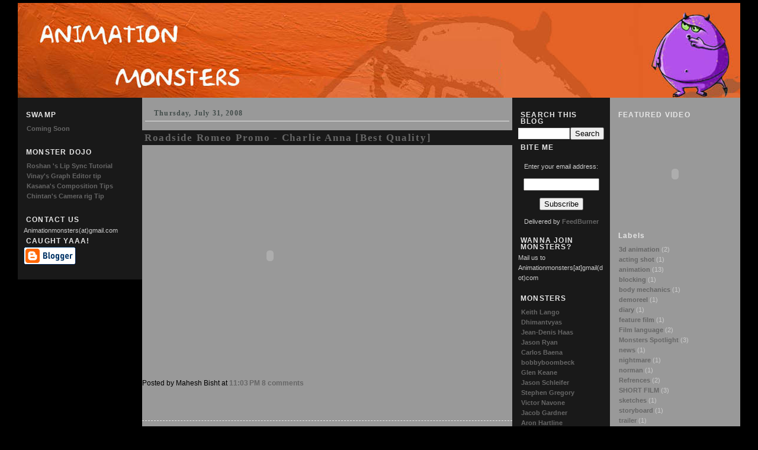

--- FILE ---
content_type: text/html; charset=UTF-8
request_url: https://animationmonsters.blogspot.com/2008/07/
body_size: 22273
content:
<!DOCTYPE html>
<html xmlns='http://www.w3.org/1999/xhtml' xmlns:b='http://www.google.com/2005/gml/b' xmlns:data='http://www.google.com/2005/gml/data' xmlns:expr='http://www.google.com/2005/gml/expr'>
<head>
<link href='https://www.blogger.com/static/v1/widgets/2944754296-widget_css_bundle.css' rel='stylesheet' type='text/css'/>
<meta content='text/html; charset=UTF-8' http-equiv='Content-Type'/>
<meta content='blogger' name='generator'/>
<link href='https://animationmonsters.blogspot.com/favicon.ico' rel='icon' type='image/x-icon'/>
<link href='http://animationmonsters.blogspot.com/2008/07/' rel='canonical'/>
<link rel="alternate" type="application/atom+xml" title="ANIMATION MONSTERS - Atom" href="https://animationmonsters.blogspot.com/feeds/posts/default" />
<link rel="alternate" type="application/rss+xml" title="ANIMATION MONSTERS - RSS" href="https://animationmonsters.blogspot.com/feeds/posts/default?alt=rss" />
<link rel="service.post" type="application/atom+xml" title="ANIMATION MONSTERS - Atom" href="https://www.blogger.com/feeds/320362171363700353/posts/default" />
<!--Can't find substitution for tag [blog.ieCssRetrofitLinks]-->
<meta content='http://animationmonsters.blogspot.com/2008/07/' property='og:url'/>
<meta content='ANIMATION MONSTERS' property='og:title'/>
<meta content='' property='og:description'/>
<title>ANIMATION MONSTERS: July 2008</title>
<style id='page-skin-1' type='text/css'><!--
/*
/*************************************************/
/* Blogger Template Style :4 column              */
/* Version: 1.1                                  */
/* Designer:Narindersingh Kasana & Vinay Prasad  */
/* URL:http://animationmonsters.blogspot.com/    */
/* Date:June 2008                                 */
/* Developed by: Deepak More                     */
/* Copyright&#169;2008                                */
/*************************************************/
#navbar-iframe {
height:0px;
visibility:hidden;
display:none;
}
/* Variable definitions
====================
<Variable name="bgcolor" description="Page Background Color"
type="color" default="#FFF">
<Variable name="nsidebarclr" description=" New Sidetbar"
type="color" default="#FFF">
<Variable name="rsidebarclr" description=" Right Sidetbar"
type="color" default="#FFF">
<Variable name="ptbgc" description="PostTitle BG Color"
type="color" default="#FFF">
<Variable name="textcolor" description="Text Color"
type="color" default="#000">
<Variable name="linkcolor" description="Link Color"
type="color" default="#555">
<Variable name="hovercolor" description="Hover Color"
type="color" default="#008000">
<Variable name="blogtitlecolor" description="Blog Title Color"
type="color" default="#000">
<Variable name="blogdescriptioncolor" description="Blog Description Color"
type="color" default="#000">
<Variable name="postcolor" description="Post Color"
type="color" default="#000">
<Variable name="posttitlecolor" description="Post Title Color"
type="color" default="#000">
<Variable name="postdateheadercolor" description="Post Date Header Color"
type="color" default="#000">
<Variable name="sidetitlecolor" description="Side Title Color"
type="color" default="#808000">
<Variable name="sidefontcolor" description="Side Font Color"
type="color" default="#000">
<Variable name="boxbordercolor" description="Border Color"
type="color" default="#000">
<Variable name="bodyfont" description="Body Font"
type="font" default="normal normal 100% Verdana, Arial, Helvetica, sans-serif">
<Variable name="blogtitlefont" description="Blog Title Font"
type="font" default="normal bold 150% Verdana, Arial, Helvetica, sans-serif">
<Variable name="blogdescriptionfont" description="Blog Description Font"
type="font" default="normal normal 100% Verdana, Arial, Helvetica, sans-serif">
<Variable name="postfont" description="Post Font"
type="font" default="normal normal 80% Verdana, Arial, Helvetica, sans-serif">
<Variable name="posttitlefont" description="Post Title Font"
type="font" default="normal bold 140% Verdana, Arial, Helvetica, sans-serif">
<Variable name="postdateheaderfont" description="Post Date Header Font"
type="font" default="normal bold 100% Verdana, Arial, Helvetica, sans-serif">
<Variable name="sidebarfont" description="Sidebar Font"
type="font" default="normal normal 70% Verdana, Arial, Helvetica, sans-serif">
<Variable name="sidetitlefont" description="Sidebar Title Font"
type="font" default="normal bold 120% Verdana, Arial, Helvetica, sans-serif">
<Variable name="postfooterfont" description="Post Footer Font"
type="font" default="normal normal 80% Verdana, Arial, Helvetica, sans-serif">
*/
body {
background-color: #000000;
margin: 0px;
padding: 0px;
font: normal normal 100% Verdana, sans-serif;
color: #ffffff;
}
/***********************************************/
/* Layout Divs                                 */
/***********************************************/
#content_wrap {
margin:0 auto;
margin-top: 10px;
margin-bottom: 10px;
width: 1240px;
text-align:left;
float:center;
}
#main_wrap {
background:#999999;
width: 625px;
float: left;
margin:0px 0px 0px 0px;
padding: 10px 0px;
/*border: 1px solid #000000; */
/*  	word-wrap: break-word; /* fix for long text breaking sidebar float in IE */
/*  	overflow: hidden;     /* fix for long non-text content breaking IE sidebar float */
}
.blog-posts {
word-wrap: break-word; /* fix for long text breaking sidebar float in IE */
overflow: hidden;     /* fix for long non-text content breaking IE sidebar float */
}
#rightbar_wrap,#newbar_wrap,#leftbar_wrap {
margin-top: 10px;
padding: 0px 0px;
/*border: 1px solid #000000; */
}
#rightbar_wrap {
float: right;
width: 165px;
/*border: 1px solid #e6e6e6; */
margin: 0px 0px 0px 0px;
padding: 10px 0px;
background:#191919;
}
#newbar_wrap {
float: right;
width: 220px;
padding: 10px 0px;
/*border: 1px solid #FFFFFF;*/
margin: 0px 10px 0px 0px;
background:#999999;
}
#leftbar_wrap {
float: left;
width: 210px;
padding: 10px 0px;
/*border: 1px solid #FFFFFF;*/
margin: 0px 0px 0px 10px;
background:#191919;
}
#header_wrap {
margin:0 auto;
padding-left:10px;
padding-right:10px;
margin-top:5px;
margin-bottom:0px;
height: 150px;
float :center;
/*background:#1a9cd8;*/
width:1220px;
/*background-image:url(http://img76.imageshack.us/img76/5982/1220ou1.jpg);*/
text-align: center;
border: 0px solid #e6e6e6;
}
/***********************************************/
/* HTML Styles                                 */
/***********************************************/
a {
font-weight: bold;
color: #666666;
text-decoration: none;
}
a:link, a:visited, a:active {
color: #666666;
text-decoration: none;
}
a:hover {
color: #ffffff;
text-decoration: underline;
}
h1.title {
margin: 5px 5px 0;
padding: 0px 0px .1em;
font: normal bold 109% Arial, sans-serif;
color: #191919;
line-height: 1em;
text-transform: uppercase;
letter-spacing: .1em;
}
.description {
margin: 0 5px 5px;
padding: 0 20px 20px;
font: normal normal 90% Arial, sans-serif;
color: #191919;
letter-spacing: .1em;
}
h2.title {
margin: 5px 5px 0;
padding: 0px 0px .1em;
font: normal bold 109% Arial, sans-serif;
color: #191919;
line-height: 1em;
text-transform: uppercase;
letter-spacing: .1em;
}
/***********************************************/
/* Post Styles                                 */
/***********************************************/
.post {
margin: 0px;
padding: 10px 0px 40px;
font: normal normal 77% Trebuchet, Trebuchet MS, Arial, sans-serif;
color: #000000;
line-height: 1.6em;
margin-bottom: 25px;
border-bottom: 1px dashed #e6e6e6;
}
h2.date-header {
text-align:left;
margin: 5px;
padding: 4px 15px;
font: normal bold 73% Georgia, Times, serif;
color: #434d4b;
line-height: 1.4em;
letter-spacing: 0.1em;
border-bottom: 1px solid #e6e6e6;
}
h3.post-title {
text-align:left;
margin: 0px;
padding: 4px;
font: normal bold 140% Georgia, Times, serif;
color: #000000;
line-height: 1em;
letter-spacing: 0.1em;
background:#191919;
}
img {
border: 0px;
}
/***********************************************/
/* Sidebar Styles                              */
/***********************************************/
.sidebar {
margin: 10px;
font: normal normal 70% Trebuchet, Trebuchet MS, Arial, sans-serif;
color: #cccccc;
line-height: 1.6em;
text-align: left;
}
h2.title, .sidebar h2 {
margin: 0px;
padding: 4px;
font: normal bold 107% Arial, sans-serif;
color: #e6e6e6;
line-height: 1em;
letter-spacing: 0.1em;
text-align: left;
/*border-bottom:1px solid #e6e6e6;*/
}
.sidebar ul, .post ul {
margin: 0 0 1.5em;
padding: 5px;
}
.sidebar li, .post li {
font-size: 1em;
list-style: none;
}
.comment-link {
font-size: 1em;
}
/*.sidebar ul { list-style-image: url( */
/*http://img235.imageshack.us/img235/2803/47200621ks4.jpg ) } */
/*<ul><li */
/*style=&#8221;list-style-image:url(http://img235.imageshack.us/img235/2803/47200621ks4.jpg)&#8221;>content</li></ul&gt;*/
/*.sidebar ul { list-style-position: inside }*/
/*<ul><li style=&#8221;list-style-position: inside&#8221;>content</li></ul> */
/*.siebar ul { list-style-type: square }<ul><li style=&#8221;list-style-type: disc&#8221;>some */          /*text</li></ul>  */
/*.sidebar ul { list-style: square inside url(  */     /*http://img235.imageshack.us/img235/2803/47200621ks4.jpg ) }  */
/*<ul><li style=&#8221;list-style: square inside url(>content</li></ul>  */
/*li:before { display: marker; marker-offset: 5px } */
/*<ul><li style=&#8221;marker-offset: 5px&#8221;>this is some text</li></ul>  */
/***********************************************/
/* Comments                                    */
/***********************************************/
#comments-block {
margin:1em 0 1.5em;
}
#comments-block .comment-author {
padding-top: 20px;
}
dd.comment-body {
margin: 0px 10px;
padding-left: 10px;
/*border-left: 1px solid #e6e6e6;*/
}
#comments {
font-size: 0.8em;
/*border:1px solid #e6e6e6;*/
padding: 10px;
margin: 10px;
}
/***********************************************/
/* Blogger Profile Styles                      */
/***********************************************/
.profile-datablock, .profile-link {
font-size: 10px;
font-weight: normal;
margin: 10px;
line-height: 150%;
text-align: left;
}
.profile-img {
display: inline;
}
img.profile-img {
float: left;
padding: 4px;
/*border: 0px solid #222;*/
margin: 0 8px 3px 0px;
}
.profile-data strong {
display: none;
}
.profile-textblock {
margin:0 0 .5em;
}
/***********************************************/
/* Archive List Styles                         */
/***********************************************/
#ArchiveList ul li {
font-weight: normal;
margin: 5px;
text-align: left;
}
/***********************************************/
/* Blog Feeds Styles                           */
/***********************************************/
.feed-links {
font-size: 9px;
font-weight: normal;
margin: 10px;
line-height: 175%;
text-align: left;
}
/***********************************************/
/* Blog Pager Styles                           */
/***********************************************/
.blog-pager {
font-size: .8em;
font-weight: normal;
margin: 10px;
line-height: 175%;
text-align: left;
}
#blog-pager-newer-link {
float: left;
}
#blog-pager-older-link {
float: center;
}
#blog-pager {
text-align: left;
}
/***********************************************/
/* Footer Styles                               */
/***********************************************/
#footer_wrap {
clear: both;
margin: -5px 5px 5px;
padding: 5px 5px 5px;
/*border: 0px solid #e6e6e6;*/
text-align: left;
font-size: .5em;
}
#footer_wrap p {
font: normal normal 80% Verdana, Arial, Helvetica, sans-serif;
line-height: 50%;
}

--></style>
<link href='https://www.blogger.com/dyn-css/authorization.css?targetBlogID=320362171363700353&amp;zx=e04004fd-8474-4126-84fd-4722d06d10b1' media='none' onload='if(media!=&#39;all&#39;)media=&#39;all&#39;' rel='stylesheet'/><noscript><link href='https://www.blogger.com/dyn-css/authorization.css?targetBlogID=320362171363700353&amp;zx=e04004fd-8474-4126-84fd-4722d06d10b1' rel='stylesheet'/></noscript>
<meta name='google-adsense-platform-account' content='ca-host-pub-1556223355139109'/>
<meta name='google-adsense-platform-domain' content='blogspot.com'/>

</head>
<body>
<div class='navbar section' id='navbar'><div class='widget Navbar' data-version='1' id='Navbar1'><script type="text/javascript">
    function setAttributeOnload(object, attribute, val) {
      if(window.addEventListener) {
        window.addEventListener('load',
          function(){ object[attribute] = val; }, false);
      } else {
        window.attachEvent('onload', function(){ object[attribute] = val; });
      }
    }
  </script>
<div id="navbar-iframe-container"></div>
<script type="text/javascript" src="https://apis.google.com/js/platform.js"></script>
<script type="text/javascript">
      gapi.load("gapi.iframes:gapi.iframes.style.bubble", function() {
        if (gapi.iframes && gapi.iframes.getContext) {
          gapi.iframes.getContext().openChild({
              url: 'https://www.blogger.com/navbar/320362171363700353?origin\x3dhttps://animationmonsters.blogspot.com',
              where: document.getElementById("navbar-iframe-container"),
              id: "navbar-iframe"
          });
        }
      });
    </script><script type="text/javascript">
(function() {
var script = document.createElement('script');
script.type = 'text/javascript';
script.src = '//pagead2.googlesyndication.com/pagead/js/google_top_exp.js';
var head = document.getElementsByTagName('head')[0];
if (head) {
head.appendChild(script);
}})();
</script>
</div></div>
<!-- start header -->
<div id='header_wrap'>
<div class='header section' id='header'><div class='widget Header' data-version='1' id='Header1'>
<div id='header-inner'>
<a href='https://animationmonsters.blogspot.com/' style='display: block'>
<img alt='ANIMATION MONSTERS' height='160px; ' id='Header1_headerimg' src='https://blogger.googleusercontent.com/img/b/R29vZ2xl/AVvXsEhFcbqbLa5eFVS_G7gcRvhbBdzIuxAPw2zdI8d3jmopbrjcUxxgSb7USHWxjA-JSDHHQHcAdNyzSz0JIsIqiswMtC4ZJO_oF9wDinZwHiflKh7VikcqbUSfIHyeBKJzsaCwCq2beXDwwSk/s1600-r/1220.jpg' style='display: block' width='1220px; '/>
</a>
</div>
</div></div>
</div>
<!-- end header -->
<!-- start content -->
<div id='content_wrap'>
<!-- start left sidebar -->
<div id='leftbar_wrap'>
<div class='side'>
<div class='sidebar section' id='leftbar'><div class='widget LinkList' data-version='1' id='LinkList1'>
<h2>SWAMP</h2>
<div class='widget-content'>
<ul>
<li><a href='http://www.animationmonsters.com/'>Coming Soon</a></li>
</ul>
<div class='clear'></div>
</div>
</div><div class='widget LinkList' data-version='1' id='LinkList3'>
<h2>MONSTER DOJO</h2>
<div class='widget-content'>
<ul>
<li><a href='http://animationmonsters.blogspot.com/2007/11/lipsync-idea.html'>Roshan 's Lip Sync Tutorial</a></li>
<li><a href='http://animationmonsters.blogspot.com/2008/01/just-tip.html'>Vinay's Graph Editor tip</a></li>
<li><a href='http://animationmonsters.blogspot.com/2008/05/vertical-limit.html'>Kasana's Composition Tips</a></li>
<li><a href='http://animationmonsters.blogspot.com/2008/05/quick-tipcamera-rig.html'>Chintan's Camera rig Tip</a></li>
</ul>
<div class='clear'></div>
</div>
</div><div class='widget Text' data-version='1' id='Text1'>
<h2 class='title'>Contact Us</h2>
<div class='widget-content'>
Animationmonsters(at)gmail.com
</div>
<div class='clear'></div>
</div><div class='widget HTML' data-version='1' id='HTML2'>
<h2 class='title'>CAUGHT YAAA!</h2>
<div class='widget-content'>
<!-- Site Meter -->
<script src="//s48.sitemeter.com/js/counter.js?site=s48Monsters" type="text/javascript">
</script>
<noscript>
<a href="http://s48.sitemeter.com/stats.asp?site=s48Monsters" target="_top">
<img border="0" alt="Site Meter" src="https://lh3.googleusercontent.com/blogger_img_proxy/AEn0k_vsFKJKZicZxQdIQcs9KI8ztiF5Ha4D9DQuhTTUUa3WhcohJbe4VTympPxqVXUIWKh1xjrjM92tsSIJmJeEa18O0X31tg-yYtW18VkLS400hCHUdxfNOA=s0-d"></a>
</noscript>
<!-- Copyright (c)2006 Site Meter -->
</div>
<div class='clear'></div>
</div><div class='widget BloggerButton' data-version='1' id='BloggerButton1'>
<div class='widget-content'>
<a href='https://www.blogger.com'><img alt='Powered By Blogger' src='https://www.blogger.com/buttons/blogger-simple-white.gif'/></a>
<div class='clear'></div>
</div>
</div></div>
</div>
</div>
<!-- end left sidebar -->
<!-- start rightnew sidebar -->
<div id='newbar_wrap'>
<div class='side'>
<div class='sidebar section' id='newbar'><div class='widget HTML' data-version='1' id='HTML1'>
<h2 class='title'>FEATURED VIDEO</h2>
<div class='widget-content'>
<object width="200" height="180"><param name="movie" value="//www.youtube.com/v/cTxJ6nekr_A?version=3&amp;hl=en_US&amp;rel=0"><param name="allowFullScreen" value="true" /><param name="allowscriptaccess" value="always" /><embed src="//www.youtube.com/v/cTxJ6nekr_A?version=3&amp;hl=en_US&amp;rel=0" type="application/x-shockwave-flash" width="200" height="180" allowscriptaccess="always" allowfullscreen="true"></embed></object>
</div>
<div class='clear'></div>
</div><div class='widget Label' data-version='1' id='Label1'>
<h2>Labels</h2>
<div class='widget-content'>
<ul>
<li>
<a href='https://animationmonsters.blogspot.com/search/label/3d%20animation'>3d animation</a>

        (2)
      </li>
<li>
<a href='https://animationmonsters.blogspot.com/search/label/acting%20shot'>acting shot</a>

        (1)
      </li>
<li>
<a href='https://animationmonsters.blogspot.com/search/label/animation'>animation</a>

        (13)
      </li>
<li>
<a href='https://animationmonsters.blogspot.com/search/label/blocking'>blocking</a>

        (1)
      </li>
<li>
<a href='https://animationmonsters.blogspot.com/search/label/body%20mechanics'>body mechanics</a>

        (1)
      </li>
<li>
<a href='https://animationmonsters.blogspot.com/search/label/demoreel'>demoreel</a>

        (1)
      </li>
<li>
<a href='https://animationmonsters.blogspot.com/search/label/diary'>diary</a>

        (1)
      </li>
<li>
<a href='https://animationmonsters.blogspot.com/search/label/feature%20film'>feature film</a>

        (1)
      </li>
<li>
<a href='https://animationmonsters.blogspot.com/search/label/Film%20language'>Film language</a>

        (2)
      </li>
<li>
<a href='https://animationmonsters.blogspot.com/search/label/Monsters%20Spotlight'>Monsters Spotlight</a>

        (3)
      </li>
<li>
<a href='https://animationmonsters.blogspot.com/search/label/news'>news</a>

        (1)
      </li>
<li>
<a href='https://animationmonsters.blogspot.com/search/label/nightmare'>nightmare</a>

        (1)
      </li>
<li>
<a href='https://animationmonsters.blogspot.com/search/label/norman'>norman</a>

        (1)
      </li>
<li>
<a href='https://animationmonsters.blogspot.com/search/label/Refrences'>Refrences</a>

        (2)
      </li>
<li>
<a href='https://animationmonsters.blogspot.com/search/label/SHORT%20FILM'>SHORT FILM</a>

        (3)
      </li>
<li>
<a href='https://animationmonsters.blogspot.com/search/label/sketches'>sketches</a>

        (1)
      </li>
<li>
<a href='https://animationmonsters.blogspot.com/search/label/storyboard'>storyboard</a>

        (1)
      </li>
<li>
<a href='https://animationmonsters.blogspot.com/search/label/trailer'>trailer</a>

        (1)
      </li>
<li>
<a href='https://animationmonsters.blogspot.com/search/label/Tutorials'>Tutorials</a>

        (2)
      </li>
<li>
<a href='https://animationmonsters.blogspot.com/search/label/Weight%20Lift'>Weight Lift</a>

        (1)
      </li>
</ul>
<div class='clear'></div>
</div>
</div><div class='widget BlogArchive' data-version='1' id='BlogArchive1'>
<h2>Blog Archive</h2>
<div class='widget-content'>
<div id='ArchiveList'>
<div id='BlogArchive1_ArchiveList'>
<ul>
<li class='archivedate collapsed'>
<a class='toggle' href='//animationmonsters.blogspot.com/2008/07/?widgetType=BlogArchive&widgetId=BlogArchive1&action=toggle&dir=open&toggle=YEARLY-1388514600000&toggleopen=MONTHLY-1214850600000'>
<span class='zippy'>&#9658; </span>
</a>
<a class='post-count-link' href='https://animationmonsters.blogspot.com/2014/'>2014</a>
            (<span class='post-count'>8</span>)
          
<ul>
<li class='archivedate collapsed'>
<a class='toggle' href='//animationmonsters.blogspot.com/2008/07/?widgetType=BlogArchive&widgetId=BlogArchive1&action=toggle&dir=open&toggle=MONTHLY-1398882600000&toggleopen=MONTHLY-1214850600000'>
<span class='zippy'>&#9658; </span>
</a>
<a class='post-count-link' href='https://animationmonsters.blogspot.com/2014/05/'>May</a>
            (<span class='post-count'>2</span>)
          
</li>
</ul>
<ul>
<li class='archivedate collapsed'>
<a class='toggle' href='//animationmonsters.blogspot.com/2008/07/?widgetType=BlogArchive&widgetId=BlogArchive1&action=toggle&dir=open&toggle=MONTHLY-1396290600000&toggleopen=MONTHLY-1214850600000'>
<span class='zippy'>&#9658; </span>
</a>
<a class='post-count-link' href='https://animationmonsters.blogspot.com/2014/04/'>April</a>
            (<span class='post-count'>1</span>)
          
</li>
</ul>
<ul>
<li class='archivedate collapsed'>
<a class='toggle' href='//animationmonsters.blogspot.com/2008/07/?widgetType=BlogArchive&widgetId=BlogArchive1&action=toggle&dir=open&toggle=MONTHLY-1393612200000&toggleopen=MONTHLY-1214850600000'>
<span class='zippy'>&#9658; </span>
</a>
<a class='post-count-link' href='https://animationmonsters.blogspot.com/2014/03/'>March</a>
            (<span class='post-count'>1</span>)
          
</li>
</ul>
<ul>
<li class='archivedate collapsed'>
<a class='toggle' href='//animationmonsters.blogspot.com/2008/07/?widgetType=BlogArchive&widgetId=BlogArchive1&action=toggle&dir=open&toggle=MONTHLY-1391193000000&toggleopen=MONTHLY-1214850600000'>
<span class='zippy'>&#9658; </span>
</a>
<a class='post-count-link' href='https://animationmonsters.blogspot.com/2014/02/'>February</a>
            (<span class='post-count'>4</span>)
          
</li>
</ul>
</li>
</ul>
<ul>
<li class='archivedate collapsed'>
<a class='toggle' href='//animationmonsters.blogspot.com/2008/07/?widgetType=BlogArchive&widgetId=BlogArchive1&action=toggle&dir=open&toggle=YEARLY-1356978600000&toggleopen=MONTHLY-1214850600000'>
<span class='zippy'>&#9658; </span>
</a>
<a class='post-count-link' href='https://animationmonsters.blogspot.com/2013/'>2013</a>
            (<span class='post-count'>49</span>)
          
<ul>
<li class='archivedate collapsed'>
<a class='toggle' href='//animationmonsters.blogspot.com/2008/07/?widgetType=BlogArchive&widgetId=BlogArchive1&action=toggle&dir=open&toggle=MONTHLY-1385836200000&toggleopen=MONTHLY-1214850600000'>
<span class='zippy'>&#9658; </span>
</a>
<a class='post-count-link' href='https://animationmonsters.blogspot.com/2013/12/'>December</a>
            (<span class='post-count'>6</span>)
          
</li>
</ul>
<ul>
<li class='archivedate collapsed'>
<a class='toggle' href='//animationmonsters.blogspot.com/2008/07/?widgetType=BlogArchive&widgetId=BlogArchive1&action=toggle&dir=open&toggle=MONTHLY-1383244200000&toggleopen=MONTHLY-1214850600000'>
<span class='zippy'>&#9658; </span>
</a>
<a class='post-count-link' href='https://animationmonsters.blogspot.com/2013/11/'>November</a>
            (<span class='post-count'>2</span>)
          
</li>
</ul>
<ul>
<li class='archivedate collapsed'>
<a class='toggle' href='//animationmonsters.blogspot.com/2008/07/?widgetType=BlogArchive&widgetId=BlogArchive1&action=toggle&dir=open&toggle=MONTHLY-1380565800000&toggleopen=MONTHLY-1214850600000'>
<span class='zippy'>&#9658; </span>
</a>
<a class='post-count-link' href='https://animationmonsters.blogspot.com/2013/10/'>October</a>
            (<span class='post-count'>1</span>)
          
</li>
</ul>
<ul>
<li class='archivedate collapsed'>
<a class='toggle' href='//animationmonsters.blogspot.com/2008/07/?widgetType=BlogArchive&widgetId=BlogArchive1&action=toggle&dir=open&toggle=MONTHLY-1377973800000&toggleopen=MONTHLY-1214850600000'>
<span class='zippy'>&#9658; </span>
</a>
<a class='post-count-link' href='https://animationmonsters.blogspot.com/2013/09/'>September</a>
            (<span class='post-count'>5</span>)
          
</li>
</ul>
<ul>
<li class='archivedate collapsed'>
<a class='toggle' href='//animationmonsters.blogspot.com/2008/07/?widgetType=BlogArchive&widgetId=BlogArchive1&action=toggle&dir=open&toggle=MONTHLY-1375295400000&toggleopen=MONTHLY-1214850600000'>
<span class='zippy'>&#9658; </span>
</a>
<a class='post-count-link' href='https://animationmonsters.blogspot.com/2013/08/'>August</a>
            (<span class='post-count'>4</span>)
          
</li>
</ul>
<ul>
<li class='archivedate collapsed'>
<a class='toggle' href='//animationmonsters.blogspot.com/2008/07/?widgetType=BlogArchive&widgetId=BlogArchive1&action=toggle&dir=open&toggle=MONTHLY-1372617000000&toggleopen=MONTHLY-1214850600000'>
<span class='zippy'>&#9658; </span>
</a>
<a class='post-count-link' href='https://animationmonsters.blogspot.com/2013/07/'>July</a>
            (<span class='post-count'>5</span>)
          
</li>
</ul>
<ul>
<li class='archivedate collapsed'>
<a class='toggle' href='//animationmonsters.blogspot.com/2008/07/?widgetType=BlogArchive&widgetId=BlogArchive1&action=toggle&dir=open&toggle=MONTHLY-1370025000000&toggleopen=MONTHLY-1214850600000'>
<span class='zippy'>&#9658; </span>
</a>
<a class='post-count-link' href='https://animationmonsters.blogspot.com/2013/06/'>June</a>
            (<span class='post-count'>4</span>)
          
</li>
</ul>
<ul>
<li class='archivedate collapsed'>
<a class='toggle' href='//animationmonsters.blogspot.com/2008/07/?widgetType=BlogArchive&widgetId=BlogArchive1&action=toggle&dir=open&toggle=MONTHLY-1367346600000&toggleopen=MONTHLY-1214850600000'>
<span class='zippy'>&#9658; </span>
</a>
<a class='post-count-link' href='https://animationmonsters.blogspot.com/2013/05/'>May</a>
            (<span class='post-count'>2</span>)
          
</li>
</ul>
<ul>
<li class='archivedate collapsed'>
<a class='toggle' href='//animationmonsters.blogspot.com/2008/07/?widgetType=BlogArchive&widgetId=BlogArchive1&action=toggle&dir=open&toggle=MONTHLY-1364754600000&toggleopen=MONTHLY-1214850600000'>
<span class='zippy'>&#9658; </span>
</a>
<a class='post-count-link' href='https://animationmonsters.blogspot.com/2013/04/'>April</a>
            (<span class='post-count'>2</span>)
          
</li>
</ul>
<ul>
<li class='archivedate collapsed'>
<a class='toggle' href='//animationmonsters.blogspot.com/2008/07/?widgetType=BlogArchive&widgetId=BlogArchive1&action=toggle&dir=open&toggle=MONTHLY-1362076200000&toggleopen=MONTHLY-1214850600000'>
<span class='zippy'>&#9658; </span>
</a>
<a class='post-count-link' href='https://animationmonsters.blogspot.com/2013/03/'>March</a>
            (<span class='post-count'>6</span>)
          
</li>
</ul>
<ul>
<li class='archivedate collapsed'>
<a class='toggle' href='//animationmonsters.blogspot.com/2008/07/?widgetType=BlogArchive&widgetId=BlogArchive1&action=toggle&dir=open&toggle=MONTHLY-1359657000000&toggleopen=MONTHLY-1214850600000'>
<span class='zippy'>&#9658; </span>
</a>
<a class='post-count-link' href='https://animationmonsters.blogspot.com/2013/02/'>February</a>
            (<span class='post-count'>5</span>)
          
</li>
</ul>
<ul>
<li class='archivedate collapsed'>
<a class='toggle' href='//animationmonsters.blogspot.com/2008/07/?widgetType=BlogArchive&widgetId=BlogArchive1&action=toggle&dir=open&toggle=MONTHLY-1356978600000&toggleopen=MONTHLY-1214850600000'>
<span class='zippy'>&#9658; </span>
</a>
<a class='post-count-link' href='https://animationmonsters.blogspot.com/2013/01/'>January</a>
            (<span class='post-count'>7</span>)
          
</li>
</ul>
</li>
</ul>
<ul>
<li class='archivedate collapsed'>
<a class='toggle' href='//animationmonsters.blogspot.com/2008/07/?widgetType=BlogArchive&widgetId=BlogArchive1&action=toggle&dir=open&toggle=YEARLY-1325356200000&toggleopen=MONTHLY-1214850600000'>
<span class='zippy'>&#9658; </span>
</a>
<a class='post-count-link' href='https://animationmonsters.blogspot.com/2012/'>2012</a>
            (<span class='post-count'>69</span>)
          
<ul>
<li class='archivedate collapsed'>
<a class='toggle' href='//animationmonsters.blogspot.com/2008/07/?widgetType=BlogArchive&widgetId=BlogArchive1&action=toggle&dir=open&toggle=MONTHLY-1354300200000&toggleopen=MONTHLY-1214850600000'>
<span class='zippy'>&#9658; </span>
</a>
<a class='post-count-link' href='https://animationmonsters.blogspot.com/2012/12/'>December</a>
            (<span class='post-count'>3</span>)
          
</li>
</ul>
<ul>
<li class='archivedate collapsed'>
<a class='toggle' href='//animationmonsters.blogspot.com/2008/07/?widgetType=BlogArchive&widgetId=BlogArchive1&action=toggle&dir=open&toggle=MONTHLY-1351708200000&toggleopen=MONTHLY-1214850600000'>
<span class='zippy'>&#9658; </span>
</a>
<a class='post-count-link' href='https://animationmonsters.blogspot.com/2012/11/'>November</a>
            (<span class='post-count'>3</span>)
          
</li>
</ul>
<ul>
<li class='archivedate collapsed'>
<a class='toggle' href='//animationmonsters.blogspot.com/2008/07/?widgetType=BlogArchive&widgetId=BlogArchive1&action=toggle&dir=open&toggle=MONTHLY-1349029800000&toggleopen=MONTHLY-1214850600000'>
<span class='zippy'>&#9658; </span>
</a>
<a class='post-count-link' href='https://animationmonsters.blogspot.com/2012/10/'>October</a>
            (<span class='post-count'>4</span>)
          
</li>
</ul>
<ul>
<li class='archivedate collapsed'>
<a class='toggle' href='//animationmonsters.blogspot.com/2008/07/?widgetType=BlogArchive&widgetId=BlogArchive1&action=toggle&dir=open&toggle=MONTHLY-1346437800000&toggleopen=MONTHLY-1214850600000'>
<span class='zippy'>&#9658; </span>
</a>
<a class='post-count-link' href='https://animationmonsters.blogspot.com/2012/09/'>September</a>
            (<span class='post-count'>6</span>)
          
</li>
</ul>
<ul>
<li class='archivedate collapsed'>
<a class='toggle' href='//animationmonsters.blogspot.com/2008/07/?widgetType=BlogArchive&widgetId=BlogArchive1&action=toggle&dir=open&toggle=MONTHLY-1343759400000&toggleopen=MONTHLY-1214850600000'>
<span class='zippy'>&#9658; </span>
</a>
<a class='post-count-link' href='https://animationmonsters.blogspot.com/2012/08/'>August</a>
            (<span class='post-count'>6</span>)
          
</li>
</ul>
<ul>
<li class='archivedate collapsed'>
<a class='toggle' href='//animationmonsters.blogspot.com/2008/07/?widgetType=BlogArchive&widgetId=BlogArchive1&action=toggle&dir=open&toggle=MONTHLY-1341081000000&toggleopen=MONTHLY-1214850600000'>
<span class='zippy'>&#9658; </span>
</a>
<a class='post-count-link' href='https://animationmonsters.blogspot.com/2012/07/'>July</a>
            (<span class='post-count'>8</span>)
          
</li>
</ul>
<ul>
<li class='archivedate collapsed'>
<a class='toggle' href='//animationmonsters.blogspot.com/2008/07/?widgetType=BlogArchive&widgetId=BlogArchive1&action=toggle&dir=open&toggle=MONTHLY-1338489000000&toggleopen=MONTHLY-1214850600000'>
<span class='zippy'>&#9658; </span>
</a>
<a class='post-count-link' href='https://animationmonsters.blogspot.com/2012/06/'>June</a>
            (<span class='post-count'>18</span>)
          
</li>
</ul>
<ul>
<li class='archivedate collapsed'>
<a class='toggle' href='//animationmonsters.blogspot.com/2008/07/?widgetType=BlogArchive&widgetId=BlogArchive1&action=toggle&dir=open&toggle=MONTHLY-1335810600000&toggleopen=MONTHLY-1214850600000'>
<span class='zippy'>&#9658; </span>
</a>
<a class='post-count-link' href='https://animationmonsters.blogspot.com/2012/05/'>May</a>
            (<span class='post-count'>3</span>)
          
</li>
</ul>
<ul>
<li class='archivedate collapsed'>
<a class='toggle' href='//animationmonsters.blogspot.com/2008/07/?widgetType=BlogArchive&widgetId=BlogArchive1&action=toggle&dir=open&toggle=MONTHLY-1333218600000&toggleopen=MONTHLY-1214850600000'>
<span class='zippy'>&#9658; </span>
</a>
<a class='post-count-link' href='https://animationmonsters.blogspot.com/2012/04/'>April</a>
            (<span class='post-count'>2</span>)
          
</li>
</ul>
<ul>
<li class='archivedate collapsed'>
<a class='toggle' href='//animationmonsters.blogspot.com/2008/07/?widgetType=BlogArchive&widgetId=BlogArchive1&action=toggle&dir=open&toggle=MONTHLY-1330540200000&toggleopen=MONTHLY-1214850600000'>
<span class='zippy'>&#9658; </span>
</a>
<a class='post-count-link' href='https://animationmonsters.blogspot.com/2012/03/'>March</a>
            (<span class='post-count'>8</span>)
          
</li>
</ul>
<ul>
<li class='archivedate collapsed'>
<a class='toggle' href='//animationmonsters.blogspot.com/2008/07/?widgetType=BlogArchive&widgetId=BlogArchive1&action=toggle&dir=open&toggle=MONTHLY-1328034600000&toggleopen=MONTHLY-1214850600000'>
<span class='zippy'>&#9658; </span>
</a>
<a class='post-count-link' href='https://animationmonsters.blogspot.com/2012/02/'>February</a>
            (<span class='post-count'>1</span>)
          
</li>
</ul>
<ul>
<li class='archivedate collapsed'>
<a class='toggle' href='//animationmonsters.blogspot.com/2008/07/?widgetType=BlogArchive&widgetId=BlogArchive1&action=toggle&dir=open&toggle=MONTHLY-1325356200000&toggleopen=MONTHLY-1214850600000'>
<span class='zippy'>&#9658; </span>
</a>
<a class='post-count-link' href='https://animationmonsters.blogspot.com/2012/01/'>January</a>
            (<span class='post-count'>7</span>)
          
</li>
</ul>
</li>
</ul>
<ul>
<li class='archivedate collapsed'>
<a class='toggle' href='//animationmonsters.blogspot.com/2008/07/?widgetType=BlogArchive&widgetId=BlogArchive1&action=toggle&dir=open&toggle=YEARLY-1293820200000&toggleopen=MONTHLY-1214850600000'>
<span class='zippy'>&#9658; </span>
</a>
<a class='post-count-link' href='https://animationmonsters.blogspot.com/2011/'>2011</a>
            (<span class='post-count'>88</span>)
          
<ul>
<li class='archivedate collapsed'>
<a class='toggle' href='//animationmonsters.blogspot.com/2008/07/?widgetType=BlogArchive&widgetId=BlogArchive1&action=toggle&dir=open&toggle=MONTHLY-1322677800000&toggleopen=MONTHLY-1214850600000'>
<span class='zippy'>&#9658; </span>
</a>
<a class='post-count-link' href='https://animationmonsters.blogspot.com/2011/12/'>December</a>
            (<span class='post-count'>5</span>)
          
</li>
</ul>
<ul>
<li class='archivedate collapsed'>
<a class='toggle' href='//animationmonsters.blogspot.com/2008/07/?widgetType=BlogArchive&widgetId=BlogArchive1&action=toggle&dir=open&toggle=MONTHLY-1320085800000&toggleopen=MONTHLY-1214850600000'>
<span class='zippy'>&#9658; </span>
</a>
<a class='post-count-link' href='https://animationmonsters.blogspot.com/2011/11/'>November</a>
            (<span class='post-count'>9</span>)
          
</li>
</ul>
<ul>
<li class='archivedate collapsed'>
<a class='toggle' href='//animationmonsters.blogspot.com/2008/07/?widgetType=BlogArchive&widgetId=BlogArchive1&action=toggle&dir=open&toggle=MONTHLY-1317407400000&toggleopen=MONTHLY-1214850600000'>
<span class='zippy'>&#9658; </span>
</a>
<a class='post-count-link' href='https://animationmonsters.blogspot.com/2011/10/'>October</a>
            (<span class='post-count'>7</span>)
          
</li>
</ul>
<ul>
<li class='archivedate collapsed'>
<a class='toggle' href='//animationmonsters.blogspot.com/2008/07/?widgetType=BlogArchive&widgetId=BlogArchive1&action=toggle&dir=open&toggle=MONTHLY-1314815400000&toggleopen=MONTHLY-1214850600000'>
<span class='zippy'>&#9658; </span>
</a>
<a class='post-count-link' href='https://animationmonsters.blogspot.com/2011/09/'>September</a>
            (<span class='post-count'>4</span>)
          
</li>
</ul>
<ul>
<li class='archivedate collapsed'>
<a class='toggle' href='//animationmonsters.blogspot.com/2008/07/?widgetType=BlogArchive&widgetId=BlogArchive1&action=toggle&dir=open&toggle=MONTHLY-1312137000000&toggleopen=MONTHLY-1214850600000'>
<span class='zippy'>&#9658; </span>
</a>
<a class='post-count-link' href='https://animationmonsters.blogspot.com/2011/08/'>August</a>
            (<span class='post-count'>7</span>)
          
</li>
</ul>
<ul>
<li class='archivedate collapsed'>
<a class='toggle' href='//animationmonsters.blogspot.com/2008/07/?widgetType=BlogArchive&widgetId=BlogArchive1&action=toggle&dir=open&toggle=MONTHLY-1309458600000&toggleopen=MONTHLY-1214850600000'>
<span class='zippy'>&#9658; </span>
</a>
<a class='post-count-link' href='https://animationmonsters.blogspot.com/2011/07/'>July</a>
            (<span class='post-count'>9</span>)
          
</li>
</ul>
<ul>
<li class='archivedate collapsed'>
<a class='toggle' href='//animationmonsters.blogspot.com/2008/07/?widgetType=BlogArchive&widgetId=BlogArchive1&action=toggle&dir=open&toggle=MONTHLY-1306866600000&toggleopen=MONTHLY-1214850600000'>
<span class='zippy'>&#9658; </span>
</a>
<a class='post-count-link' href='https://animationmonsters.blogspot.com/2011/06/'>June</a>
            (<span class='post-count'>9</span>)
          
</li>
</ul>
<ul>
<li class='archivedate collapsed'>
<a class='toggle' href='//animationmonsters.blogspot.com/2008/07/?widgetType=BlogArchive&widgetId=BlogArchive1&action=toggle&dir=open&toggle=MONTHLY-1304188200000&toggleopen=MONTHLY-1214850600000'>
<span class='zippy'>&#9658; </span>
</a>
<a class='post-count-link' href='https://animationmonsters.blogspot.com/2011/05/'>May</a>
            (<span class='post-count'>6</span>)
          
</li>
</ul>
<ul>
<li class='archivedate collapsed'>
<a class='toggle' href='//animationmonsters.blogspot.com/2008/07/?widgetType=BlogArchive&widgetId=BlogArchive1&action=toggle&dir=open&toggle=MONTHLY-1301596200000&toggleopen=MONTHLY-1214850600000'>
<span class='zippy'>&#9658; </span>
</a>
<a class='post-count-link' href='https://animationmonsters.blogspot.com/2011/04/'>April</a>
            (<span class='post-count'>13</span>)
          
</li>
</ul>
<ul>
<li class='archivedate collapsed'>
<a class='toggle' href='//animationmonsters.blogspot.com/2008/07/?widgetType=BlogArchive&widgetId=BlogArchive1&action=toggle&dir=open&toggle=MONTHLY-1298917800000&toggleopen=MONTHLY-1214850600000'>
<span class='zippy'>&#9658; </span>
</a>
<a class='post-count-link' href='https://animationmonsters.blogspot.com/2011/03/'>March</a>
            (<span class='post-count'>10</span>)
          
</li>
</ul>
<ul>
<li class='archivedate collapsed'>
<a class='toggle' href='//animationmonsters.blogspot.com/2008/07/?widgetType=BlogArchive&widgetId=BlogArchive1&action=toggle&dir=open&toggle=MONTHLY-1296498600000&toggleopen=MONTHLY-1214850600000'>
<span class='zippy'>&#9658; </span>
</a>
<a class='post-count-link' href='https://animationmonsters.blogspot.com/2011/02/'>February</a>
            (<span class='post-count'>4</span>)
          
</li>
</ul>
<ul>
<li class='archivedate collapsed'>
<a class='toggle' href='//animationmonsters.blogspot.com/2008/07/?widgetType=BlogArchive&widgetId=BlogArchive1&action=toggle&dir=open&toggle=MONTHLY-1293820200000&toggleopen=MONTHLY-1214850600000'>
<span class='zippy'>&#9658; </span>
</a>
<a class='post-count-link' href='https://animationmonsters.blogspot.com/2011/01/'>January</a>
            (<span class='post-count'>5</span>)
          
</li>
</ul>
</li>
</ul>
<ul>
<li class='archivedate collapsed'>
<a class='toggle' href='//animationmonsters.blogspot.com/2008/07/?widgetType=BlogArchive&widgetId=BlogArchive1&action=toggle&dir=open&toggle=YEARLY-1262284200000&toggleopen=MONTHLY-1214850600000'>
<span class='zippy'>&#9658; </span>
</a>
<a class='post-count-link' href='https://animationmonsters.blogspot.com/2010/'>2010</a>
            (<span class='post-count'>171</span>)
          
<ul>
<li class='archivedate collapsed'>
<a class='toggle' href='//animationmonsters.blogspot.com/2008/07/?widgetType=BlogArchive&widgetId=BlogArchive1&action=toggle&dir=open&toggle=MONTHLY-1291141800000&toggleopen=MONTHLY-1214850600000'>
<span class='zippy'>&#9658; </span>
</a>
<a class='post-count-link' href='https://animationmonsters.blogspot.com/2010/12/'>December</a>
            (<span class='post-count'>9</span>)
          
</li>
</ul>
<ul>
<li class='archivedate collapsed'>
<a class='toggle' href='//animationmonsters.blogspot.com/2008/07/?widgetType=BlogArchive&widgetId=BlogArchive1&action=toggle&dir=open&toggle=MONTHLY-1288549800000&toggleopen=MONTHLY-1214850600000'>
<span class='zippy'>&#9658; </span>
</a>
<a class='post-count-link' href='https://animationmonsters.blogspot.com/2010/11/'>November</a>
            (<span class='post-count'>5</span>)
          
</li>
</ul>
<ul>
<li class='archivedate collapsed'>
<a class='toggle' href='//animationmonsters.blogspot.com/2008/07/?widgetType=BlogArchive&widgetId=BlogArchive1&action=toggle&dir=open&toggle=MONTHLY-1285871400000&toggleopen=MONTHLY-1214850600000'>
<span class='zippy'>&#9658; </span>
</a>
<a class='post-count-link' href='https://animationmonsters.blogspot.com/2010/10/'>October</a>
            (<span class='post-count'>7</span>)
          
</li>
</ul>
<ul>
<li class='archivedate collapsed'>
<a class='toggle' href='//animationmonsters.blogspot.com/2008/07/?widgetType=BlogArchive&widgetId=BlogArchive1&action=toggle&dir=open&toggle=MONTHLY-1283279400000&toggleopen=MONTHLY-1214850600000'>
<span class='zippy'>&#9658; </span>
</a>
<a class='post-count-link' href='https://animationmonsters.blogspot.com/2010/09/'>September</a>
            (<span class='post-count'>12</span>)
          
</li>
</ul>
<ul>
<li class='archivedate collapsed'>
<a class='toggle' href='//animationmonsters.blogspot.com/2008/07/?widgetType=BlogArchive&widgetId=BlogArchive1&action=toggle&dir=open&toggle=MONTHLY-1280601000000&toggleopen=MONTHLY-1214850600000'>
<span class='zippy'>&#9658; </span>
</a>
<a class='post-count-link' href='https://animationmonsters.blogspot.com/2010/08/'>August</a>
            (<span class='post-count'>14</span>)
          
</li>
</ul>
<ul>
<li class='archivedate collapsed'>
<a class='toggle' href='//animationmonsters.blogspot.com/2008/07/?widgetType=BlogArchive&widgetId=BlogArchive1&action=toggle&dir=open&toggle=MONTHLY-1277922600000&toggleopen=MONTHLY-1214850600000'>
<span class='zippy'>&#9658; </span>
</a>
<a class='post-count-link' href='https://animationmonsters.blogspot.com/2010/07/'>July</a>
            (<span class='post-count'>25</span>)
          
</li>
</ul>
<ul>
<li class='archivedate collapsed'>
<a class='toggle' href='//animationmonsters.blogspot.com/2008/07/?widgetType=BlogArchive&widgetId=BlogArchive1&action=toggle&dir=open&toggle=MONTHLY-1275330600000&toggleopen=MONTHLY-1214850600000'>
<span class='zippy'>&#9658; </span>
</a>
<a class='post-count-link' href='https://animationmonsters.blogspot.com/2010/06/'>June</a>
            (<span class='post-count'>15</span>)
          
</li>
</ul>
<ul>
<li class='archivedate collapsed'>
<a class='toggle' href='//animationmonsters.blogspot.com/2008/07/?widgetType=BlogArchive&widgetId=BlogArchive1&action=toggle&dir=open&toggle=MONTHLY-1272652200000&toggleopen=MONTHLY-1214850600000'>
<span class='zippy'>&#9658; </span>
</a>
<a class='post-count-link' href='https://animationmonsters.blogspot.com/2010/05/'>May</a>
            (<span class='post-count'>16</span>)
          
</li>
</ul>
<ul>
<li class='archivedate collapsed'>
<a class='toggle' href='//animationmonsters.blogspot.com/2008/07/?widgetType=BlogArchive&widgetId=BlogArchive1&action=toggle&dir=open&toggle=MONTHLY-1270060200000&toggleopen=MONTHLY-1214850600000'>
<span class='zippy'>&#9658; </span>
</a>
<a class='post-count-link' href='https://animationmonsters.blogspot.com/2010/04/'>April</a>
            (<span class='post-count'>14</span>)
          
</li>
</ul>
<ul>
<li class='archivedate collapsed'>
<a class='toggle' href='//animationmonsters.blogspot.com/2008/07/?widgetType=BlogArchive&widgetId=BlogArchive1&action=toggle&dir=open&toggle=MONTHLY-1267381800000&toggleopen=MONTHLY-1214850600000'>
<span class='zippy'>&#9658; </span>
</a>
<a class='post-count-link' href='https://animationmonsters.blogspot.com/2010/03/'>March</a>
            (<span class='post-count'>22</span>)
          
</li>
</ul>
<ul>
<li class='archivedate collapsed'>
<a class='toggle' href='//animationmonsters.blogspot.com/2008/07/?widgetType=BlogArchive&widgetId=BlogArchive1&action=toggle&dir=open&toggle=MONTHLY-1264962600000&toggleopen=MONTHLY-1214850600000'>
<span class='zippy'>&#9658; </span>
</a>
<a class='post-count-link' href='https://animationmonsters.blogspot.com/2010/02/'>February</a>
            (<span class='post-count'>14</span>)
          
</li>
</ul>
<ul>
<li class='archivedate collapsed'>
<a class='toggle' href='//animationmonsters.blogspot.com/2008/07/?widgetType=BlogArchive&widgetId=BlogArchive1&action=toggle&dir=open&toggle=MONTHLY-1262284200000&toggleopen=MONTHLY-1214850600000'>
<span class='zippy'>&#9658; </span>
</a>
<a class='post-count-link' href='https://animationmonsters.blogspot.com/2010/01/'>January</a>
            (<span class='post-count'>18</span>)
          
</li>
</ul>
</li>
</ul>
<ul>
<li class='archivedate collapsed'>
<a class='toggle' href='//animationmonsters.blogspot.com/2008/07/?widgetType=BlogArchive&widgetId=BlogArchive1&action=toggle&dir=open&toggle=YEARLY-1230748200000&toggleopen=MONTHLY-1214850600000'>
<span class='zippy'>&#9658; </span>
</a>
<a class='post-count-link' href='https://animationmonsters.blogspot.com/2009/'>2009</a>
            (<span class='post-count'>181</span>)
          
<ul>
<li class='archivedate collapsed'>
<a class='toggle' href='//animationmonsters.blogspot.com/2008/07/?widgetType=BlogArchive&widgetId=BlogArchive1&action=toggle&dir=open&toggle=MONTHLY-1259605800000&toggleopen=MONTHLY-1214850600000'>
<span class='zippy'>&#9658; </span>
</a>
<a class='post-count-link' href='https://animationmonsters.blogspot.com/2009/12/'>December</a>
            (<span class='post-count'>14</span>)
          
</li>
</ul>
<ul>
<li class='archivedate collapsed'>
<a class='toggle' href='//animationmonsters.blogspot.com/2008/07/?widgetType=BlogArchive&widgetId=BlogArchive1&action=toggle&dir=open&toggle=MONTHLY-1257013800000&toggleopen=MONTHLY-1214850600000'>
<span class='zippy'>&#9658; </span>
</a>
<a class='post-count-link' href='https://animationmonsters.blogspot.com/2009/11/'>November</a>
            (<span class='post-count'>12</span>)
          
</li>
</ul>
<ul>
<li class='archivedate collapsed'>
<a class='toggle' href='//animationmonsters.blogspot.com/2008/07/?widgetType=BlogArchive&widgetId=BlogArchive1&action=toggle&dir=open&toggle=MONTHLY-1254335400000&toggleopen=MONTHLY-1214850600000'>
<span class='zippy'>&#9658; </span>
</a>
<a class='post-count-link' href='https://animationmonsters.blogspot.com/2009/10/'>October</a>
            (<span class='post-count'>21</span>)
          
</li>
</ul>
<ul>
<li class='archivedate collapsed'>
<a class='toggle' href='//animationmonsters.blogspot.com/2008/07/?widgetType=BlogArchive&widgetId=BlogArchive1&action=toggle&dir=open&toggle=MONTHLY-1251743400000&toggleopen=MONTHLY-1214850600000'>
<span class='zippy'>&#9658; </span>
</a>
<a class='post-count-link' href='https://animationmonsters.blogspot.com/2009/09/'>September</a>
            (<span class='post-count'>14</span>)
          
</li>
</ul>
<ul>
<li class='archivedate collapsed'>
<a class='toggle' href='//animationmonsters.blogspot.com/2008/07/?widgetType=BlogArchive&widgetId=BlogArchive1&action=toggle&dir=open&toggle=MONTHLY-1249065000000&toggleopen=MONTHLY-1214850600000'>
<span class='zippy'>&#9658; </span>
</a>
<a class='post-count-link' href='https://animationmonsters.blogspot.com/2009/08/'>August</a>
            (<span class='post-count'>13</span>)
          
</li>
</ul>
<ul>
<li class='archivedate collapsed'>
<a class='toggle' href='//animationmonsters.blogspot.com/2008/07/?widgetType=BlogArchive&widgetId=BlogArchive1&action=toggle&dir=open&toggle=MONTHLY-1246386600000&toggleopen=MONTHLY-1214850600000'>
<span class='zippy'>&#9658; </span>
</a>
<a class='post-count-link' href='https://animationmonsters.blogspot.com/2009/07/'>July</a>
            (<span class='post-count'>2</span>)
          
</li>
</ul>
<ul>
<li class='archivedate collapsed'>
<a class='toggle' href='//animationmonsters.blogspot.com/2008/07/?widgetType=BlogArchive&widgetId=BlogArchive1&action=toggle&dir=open&toggle=MONTHLY-1243794600000&toggleopen=MONTHLY-1214850600000'>
<span class='zippy'>&#9658; </span>
</a>
<a class='post-count-link' href='https://animationmonsters.blogspot.com/2009/06/'>June</a>
            (<span class='post-count'>11</span>)
          
</li>
</ul>
<ul>
<li class='archivedate collapsed'>
<a class='toggle' href='//animationmonsters.blogspot.com/2008/07/?widgetType=BlogArchive&widgetId=BlogArchive1&action=toggle&dir=open&toggle=MONTHLY-1241116200000&toggleopen=MONTHLY-1214850600000'>
<span class='zippy'>&#9658; </span>
</a>
<a class='post-count-link' href='https://animationmonsters.blogspot.com/2009/05/'>May</a>
            (<span class='post-count'>14</span>)
          
</li>
</ul>
<ul>
<li class='archivedate collapsed'>
<a class='toggle' href='//animationmonsters.blogspot.com/2008/07/?widgetType=BlogArchive&widgetId=BlogArchive1&action=toggle&dir=open&toggle=MONTHLY-1238524200000&toggleopen=MONTHLY-1214850600000'>
<span class='zippy'>&#9658; </span>
</a>
<a class='post-count-link' href='https://animationmonsters.blogspot.com/2009/04/'>April</a>
            (<span class='post-count'>18</span>)
          
</li>
</ul>
<ul>
<li class='archivedate collapsed'>
<a class='toggle' href='//animationmonsters.blogspot.com/2008/07/?widgetType=BlogArchive&widgetId=BlogArchive1&action=toggle&dir=open&toggle=MONTHLY-1235845800000&toggleopen=MONTHLY-1214850600000'>
<span class='zippy'>&#9658; </span>
</a>
<a class='post-count-link' href='https://animationmonsters.blogspot.com/2009/03/'>March</a>
            (<span class='post-count'>17</span>)
          
</li>
</ul>
<ul>
<li class='archivedate collapsed'>
<a class='toggle' href='//animationmonsters.blogspot.com/2008/07/?widgetType=BlogArchive&widgetId=BlogArchive1&action=toggle&dir=open&toggle=MONTHLY-1233426600000&toggleopen=MONTHLY-1214850600000'>
<span class='zippy'>&#9658; </span>
</a>
<a class='post-count-link' href='https://animationmonsters.blogspot.com/2009/02/'>February</a>
            (<span class='post-count'>18</span>)
          
</li>
</ul>
<ul>
<li class='archivedate collapsed'>
<a class='toggle' href='//animationmonsters.blogspot.com/2008/07/?widgetType=BlogArchive&widgetId=BlogArchive1&action=toggle&dir=open&toggle=MONTHLY-1230748200000&toggleopen=MONTHLY-1214850600000'>
<span class='zippy'>&#9658; </span>
</a>
<a class='post-count-link' href='https://animationmonsters.blogspot.com/2009/01/'>January</a>
            (<span class='post-count'>27</span>)
          
</li>
</ul>
</li>
</ul>
<ul>
<li class='archivedate expanded'>
<a class='toggle' href='//animationmonsters.blogspot.com/2008/07/?widgetType=BlogArchive&widgetId=BlogArchive1&action=toggle&dir=close&toggle=YEARLY-1199125800000&toggleopen=MONTHLY-1214850600000'>
<span class='zippy toggle-open'>&#9660; </span>
</a>
<a class='post-count-link' href='https://animationmonsters.blogspot.com/2008/'>2008</a>
            (<span class='post-count'>245</span>)
          
<ul>
<li class='archivedate collapsed'>
<a class='toggle' href='//animationmonsters.blogspot.com/2008/07/?widgetType=BlogArchive&widgetId=BlogArchive1&action=toggle&dir=open&toggle=MONTHLY-1228069800000&toggleopen=MONTHLY-1214850600000'>
<span class='zippy'>&#9658; </span>
</a>
<a class='post-count-link' href='https://animationmonsters.blogspot.com/2008/12/'>December</a>
            (<span class='post-count'>14</span>)
          
</li>
</ul>
<ul>
<li class='archivedate collapsed'>
<a class='toggle' href='//animationmonsters.blogspot.com/2008/07/?widgetType=BlogArchive&widgetId=BlogArchive1&action=toggle&dir=open&toggle=MONTHLY-1225477800000&toggleopen=MONTHLY-1214850600000'>
<span class='zippy'>&#9658; </span>
</a>
<a class='post-count-link' href='https://animationmonsters.blogspot.com/2008/11/'>November</a>
            (<span class='post-count'>25</span>)
          
</li>
</ul>
<ul>
<li class='archivedate collapsed'>
<a class='toggle' href='//animationmonsters.blogspot.com/2008/07/?widgetType=BlogArchive&widgetId=BlogArchive1&action=toggle&dir=open&toggle=MONTHLY-1222799400000&toggleopen=MONTHLY-1214850600000'>
<span class='zippy'>&#9658; </span>
</a>
<a class='post-count-link' href='https://animationmonsters.blogspot.com/2008/10/'>October</a>
            (<span class='post-count'>16</span>)
          
</li>
</ul>
<ul>
<li class='archivedate collapsed'>
<a class='toggle' href='//animationmonsters.blogspot.com/2008/07/?widgetType=BlogArchive&widgetId=BlogArchive1&action=toggle&dir=open&toggle=MONTHLY-1220207400000&toggleopen=MONTHLY-1214850600000'>
<span class='zippy'>&#9658; </span>
</a>
<a class='post-count-link' href='https://animationmonsters.blogspot.com/2008/09/'>September</a>
            (<span class='post-count'>24</span>)
          
</li>
</ul>
<ul>
<li class='archivedate collapsed'>
<a class='toggle' href='//animationmonsters.blogspot.com/2008/07/?widgetType=BlogArchive&widgetId=BlogArchive1&action=toggle&dir=open&toggle=MONTHLY-1217529000000&toggleopen=MONTHLY-1214850600000'>
<span class='zippy'>&#9658; </span>
</a>
<a class='post-count-link' href='https://animationmonsters.blogspot.com/2008/08/'>August</a>
            (<span class='post-count'>24</span>)
          
</li>
</ul>
<ul>
<li class='archivedate expanded'>
<a class='toggle' href='//animationmonsters.blogspot.com/2008/07/?widgetType=BlogArchive&widgetId=BlogArchive1&action=toggle&dir=close&toggle=MONTHLY-1214850600000&toggleopen=MONTHLY-1214850600000'>
<span class='zippy toggle-open'>&#9660; </span>
</a>
<a class='post-count-link' href='https://animationmonsters.blogspot.com/2008/07/'>July</a>
            (<span class='post-count'>25</span>)
          
<ul class='posts'>
<li><a href='https://animationmonsters.blogspot.com/2008/07/roadside-romeo-promo-charlie-anna-best.html'>Roadside Romeo Promo - Charlie Anna [Best Quality]</a></li>
<li><a href='https://animationmonsters.blogspot.com/2008/07/spline-doctors.html'>Spline doctors</a></li>
<li><a href='https://animationmonsters.blogspot.com/2008/07/weight-lift.html'>weight lift</a></li>
<li><a href='https://animationmonsters.blogspot.com/2008/07/jra-webinar.html'>JR  WebNinar</a></li>
<li><a href='https://animationmonsters.blogspot.com/2008/07/cgtantra-as-11-1-st-pass-blocking.html'>Cgtantra AS 11- 1 st pass blocking</a></li>
<li><a href='https://animationmonsters.blogspot.com/2008/07/ooga-booga.html'>ooga booga</a></li>
<li><a href='https://animationmonsters.blogspot.com/2008/07/weight-lift-blocking.html'>Weight lift Blocking!</a></li>
<li><a href='https://animationmonsters.blogspot.com/2008/07/hey-ppl-my-wt.html'>Hey ppl,My wt. lift blocking is almost done..........</a></li>
<li><a href='https://animationmonsters.blogspot.com/2008/07/another-gear-change.html'>another gear change</a></li>
<li><a href='https://animationmonsters.blogspot.com/2008/07/tinker-bell.html'>tinker bell</a></li>
<li><a href='https://animationmonsters.blogspot.com/2008/07/wall-ealive.html'>Wall-E...alive !</a></li>
<li><a href='https://animationmonsters.blogspot.com/2008/07/hey-ppl-am-almost-done-vid-my-jump.html'>Hey ppl,Am almost done vid my jump, kindly comment...</a></li>
<li><a href='https://animationmonsters.blogspot.com/2008/07/jump.html'>JUMP</a></li>
<li><a href='https://animationmonsters.blogspot.com/2008/07/ads-for-euro-cup.html'>Ads for euro cup</a></li>
<li><a href='https://animationmonsters.blogspot.com/2008/07/cgtantra-blocking_11.html'>cgtantra-blocking</a></li>
<li><a href='https://animationmonsters.blogspot.com/2008/07/jump-in-wild.html'>JUmp &quot;In the wild&quot;</a></li>
<li><a href='https://animationmonsters.blogspot.com/2008/07/real-facial-rig.html'>Real facial rig</a></li>
<li><a href='https://animationmonsters.blogspot.com/2008/07/who-s-up-for-11-second-club-this-time.html'>who s up for 11 second club this time?</a></li>
<li><a href='https://animationmonsters.blogspot.com/2008/07/in-wild-jump.html'>&quot;IN THE WILD&quot; JuMp</a></li>
<li><a href='https://animationmonsters.blogspot.com/2008/07/learn-demo-reel-dos-and-donts-free.html'>[Click here r on the image]                       ...</a></li>
<li><a href='https://animationmonsters.blogspot.com/2008/07/what-gear-change.html'>what a gear change..</a></li>
<li><a href='https://animationmonsters.blogspot.com/2008/07/demo-reel-dos-and-donts.html'>Demo Reel DO&#39;s and Donts!!!</a></li>
<li><a href='https://animationmonsters.blogspot.com/2008/07/nice-ad.html'>nice ad</a></li>
<li><a href='https://animationmonsters.blogspot.com/2008/07/breakfast.html'>Breakfast</a></li>
<li><a href='https://animationmonsters.blogspot.com/2008/07/pandas-comming-to-indiaon-11thjuly.html'>Panda&#39;s CoMming to India...on 11thJuly</a></li>
</ul>
</li>
</ul>
<ul>
<li class='archivedate collapsed'>
<a class='toggle' href='//animationmonsters.blogspot.com/2008/07/?widgetType=BlogArchive&widgetId=BlogArchive1&action=toggle&dir=open&toggle=MONTHLY-1212258600000&toggleopen=MONTHLY-1214850600000'>
<span class='zippy'>&#9658; </span>
</a>
<a class='post-count-link' href='https://animationmonsters.blogspot.com/2008/06/'>June</a>
            (<span class='post-count'>20</span>)
          
</li>
</ul>
<ul>
<li class='archivedate collapsed'>
<a class='toggle' href='//animationmonsters.blogspot.com/2008/07/?widgetType=BlogArchive&widgetId=BlogArchive1&action=toggle&dir=open&toggle=MONTHLY-1209580200000&toggleopen=MONTHLY-1214850600000'>
<span class='zippy'>&#9658; </span>
</a>
<a class='post-count-link' href='https://animationmonsters.blogspot.com/2008/05/'>May</a>
            (<span class='post-count'>25</span>)
          
</li>
</ul>
<ul>
<li class='archivedate collapsed'>
<a class='toggle' href='//animationmonsters.blogspot.com/2008/07/?widgetType=BlogArchive&widgetId=BlogArchive1&action=toggle&dir=open&toggle=MONTHLY-1206988200000&toggleopen=MONTHLY-1214850600000'>
<span class='zippy'>&#9658; </span>
</a>
<a class='post-count-link' href='https://animationmonsters.blogspot.com/2008/04/'>April</a>
            (<span class='post-count'>17</span>)
          
</li>
</ul>
<ul>
<li class='archivedate collapsed'>
<a class='toggle' href='//animationmonsters.blogspot.com/2008/07/?widgetType=BlogArchive&widgetId=BlogArchive1&action=toggle&dir=open&toggle=MONTHLY-1204309800000&toggleopen=MONTHLY-1214850600000'>
<span class='zippy'>&#9658; </span>
</a>
<a class='post-count-link' href='https://animationmonsters.blogspot.com/2008/03/'>March</a>
            (<span class='post-count'>21</span>)
          
</li>
</ul>
<ul>
<li class='archivedate collapsed'>
<a class='toggle' href='//animationmonsters.blogspot.com/2008/07/?widgetType=BlogArchive&widgetId=BlogArchive1&action=toggle&dir=open&toggle=MONTHLY-1201804200000&toggleopen=MONTHLY-1214850600000'>
<span class='zippy'>&#9658; </span>
</a>
<a class='post-count-link' href='https://animationmonsters.blogspot.com/2008/02/'>February</a>
            (<span class='post-count'>10</span>)
          
</li>
</ul>
<ul>
<li class='archivedate collapsed'>
<a class='toggle' href='//animationmonsters.blogspot.com/2008/07/?widgetType=BlogArchive&widgetId=BlogArchive1&action=toggle&dir=open&toggle=MONTHLY-1199125800000&toggleopen=MONTHLY-1214850600000'>
<span class='zippy'>&#9658; </span>
</a>
<a class='post-count-link' href='https://animationmonsters.blogspot.com/2008/01/'>January</a>
            (<span class='post-count'>24</span>)
          
</li>
</ul>
</li>
</ul>
<ul>
<li class='archivedate collapsed'>
<a class='toggle' href='//animationmonsters.blogspot.com/2008/07/?widgetType=BlogArchive&widgetId=BlogArchive1&action=toggle&dir=open&toggle=YEARLY-1167589800000&toggleopen=MONTHLY-1214850600000'>
<span class='zippy'>&#9658; </span>
</a>
<a class='post-count-link' href='https://animationmonsters.blogspot.com/2007/'>2007</a>
            (<span class='post-count'>53</span>)
          
<ul>
<li class='archivedate collapsed'>
<a class='toggle' href='//animationmonsters.blogspot.com/2008/07/?widgetType=BlogArchive&widgetId=BlogArchive1&action=toggle&dir=open&toggle=MONTHLY-1196447400000&toggleopen=MONTHLY-1214850600000'>
<span class='zippy'>&#9658; </span>
</a>
<a class='post-count-link' href='https://animationmonsters.blogspot.com/2007/12/'>December</a>
            (<span class='post-count'>20</span>)
          
</li>
</ul>
<ul>
<li class='archivedate collapsed'>
<a class='toggle' href='//animationmonsters.blogspot.com/2008/07/?widgetType=BlogArchive&widgetId=BlogArchive1&action=toggle&dir=open&toggle=MONTHLY-1193855400000&toggleopen=MONTHLY-1214850600000'>
<span class='zippy'>&#9658; </span>
</a>
<a class='post-count-link' href='https://animationmonsters.blogspot.com/2007/11/'>November</a>
            (<span class='post-count'>30</span>)
          
</li>
</ul>
<ul>
<li class='archivedate collapsed'>
<a class='toggle' href='//animationmonsters.blogspot.com/2008/07/?widgetType=BlogArchive&widgetId=BlogArchive1&action=toggle&dir=open&toggle=MONTHLY-1191177000000&toggleopen=MONTHLY-1214850600000'>
<span class='zippy'>&#9658; </span>
</a>
<a class='post-count-link' href='https://animationmonsters.blogspot.com/2007/10/'>October</a>
            (<span class='post-count'>3</span>)
          
</li>
</ul>
</li>
</ul>
</div>
</div>
<div class='clear'></div>
</div>
</div><div class='widget Followers' data-version='1' id='Followers1'>
<h2 class='title'>Followers</h2>
<div class='widget-content'>
<div id='Followers1-wrapper'>
<div style='margin-right:2px;'>
<div><script type="text/javascript" src="https://apis.google.com/js/platform.js"></script>
<div id="followers-iframe-container"></div>
<script type="text/javascript">
    window.followersIframe = null;
    function followersIframeOpen(url) {
      gapi.load("gapi.iframes", function() {
        if (gapi.iframes && gapi.iframes.getContext) {
          window.followersIframe = gapi.iframes.getContext().openChild({
            url: url,
            where: document.getElementById("followers-iframe-container"),
            messageHandlersFilter: gapi.iframes.CROSS_ORIGIN_IFRAMES_FILTER,
            messageHandlers: {
              '_ready': function(obj) {
                window.followersIframe.getIframeEl().height = obj.height;
              },
              'reset': function() {
                window.followersIframe.close();
                followersIframeOpen("https://www.blogger.com/followers/frame/320362171363700353?colors\x3dCgt0cmFuc3BhcmVudBILdHJhbnNwYXJlbnQaByNmZmZmZmYiByM2NjY2NjYqByMwMDAwMDAyByMwMDAwMDA6ByNmZmZmZmZCByM2NjY2NjZKByMwMDAwMDBSByM2NjY2NjZaC3RyYW5zcGFyZW50\x26pageSize\x3d21\x26hl\x3den-US\x26origin\x3dhttps://animationmonsters.blogspot.com");
              },
              'open': function(url) {
                window.followersIframe.close();
                followersIframeOpen(url);
              }
            }
          });
        }
      });
    }
    followersIframeOpen("https://www.blogger.com/followers/frame/320362171363700353?colors\x3dCgt0cmFuc3BhcmVudBILdHJhbnNwYXJlbnQaByNmZmZmZmYiByM2NjY2NjYqByMwMDAwMDAyByMwMDAwMDA6ByNmZmZmZmZCByM2NjY2NjZKByMwMDAwMDBSByM2NjY2NjZaC3RyYW5zcGFyZW50\x26pageSize\x3d21\x26hl\x3den-US\x26origin\x3dhttps://animationmonsters.blogspot.com");
  </script></div>
</div>
</div>
<div class='clear'></div>
</div>
</div></div>
</div>
</div>
<!-- end rightnew sidebar -->
<!-- start right sidebar -->
<div id='rightbar_wrap'>
<div class='side'>
<div class='sidebar section' id='rightbar'><div class='widget BlogSearch' data-version='1' id='BlogSearch1'>
<h2 class='title'>Search This Blog</h2>
<div class='widget-content'>
<div id='BlogSearch1_form'>
<form action='https://animationmonsters.blogspot.com/search' class='gsc-search-box' target='_top'>
<table cellpadding='0' cellspacing='0' class='gsc-search-box'>
<tbody>
<tr>
<td class='gsc-input'>
<input autocomplete='off' class='gsc-input' name='q' size='10' title='search' type='text' value=''/>
</td>
<td class='gsc-search-button'>
<input class='gsc-search-button' title='search' type='submit' value='Search'/>
</td>
</tr>
</tbody>
</table>
</form>
</div>
</div>
<div class='clear'></div>
</div><div class='widget HTML' data-version='1' id='HTML6'>
<h2 class='title'>BITE ME</h2>
<div class='widget-content'>
<form action="http://www.feedburner.com/fb/a/emailverify" style="border:0px solid #ccc;padding:3px;text-align:center;" target="popupwindow" method="post" onsubmit="window.open('http://www.feedburner.com/fb/a/emailverifySubmit?feedId=1459034', 'popupwindow', 'scrollbars=yes,width=550,height=520');return true"><p>Enter your email address:</p><p><input style="width:120px" name="email" type="text"/></p><input value="http://feeds.feedburner.com/~e?ffid=1459034" name="url" type="hidden"/><input value="ANIMATION MONSTERS" name="title" type="hidden"/><input value="en_US" name="loc" type="hidden"/><input value="Subscribe" type="submit"/><p>Delivered by <a href="http://www.feedburner.com" target="_blank">FeedBurner</a></p></form>
</div>
<div class='clear'></div>
</div><div class='widget Text' data-version='1' id='Text3'>
<h2 class='title'>WANNA JOIN MONSTERS?</h2>
<div class='widget-content'>
Mail us to Animationmonsters[at]gmail(dot)com<br/><br/>
</div>
<div class='clear'></div>
</div><div class='widget LinkList' data-version='1' id='LinkList5'>
<h2>MONSTERS</h2>
<div class='widget-content'>
<ul>
<li><a href='http://www.keithlango.com/'>Keith Lango</a></li>
<li><a href='http://www.dhimantvyas.com/'>Dhimantvyas</a></li>
<li><a href='http://spungella.blogspot.com/'>Jean-Denis Haas</a></li>
<li><a href='http://www.jasonryananimation.com/'>Jason Ryan</a></li>
<li><a href='http://www.carlosbaena.com/'>Carlos Baena</a></li>
<li><a href='http://www.bobbyboombeck.com/'>bobbyboombeck</a></li>
<li><a href='http://theartofglenkeane.blogspot.com/'>Glen Keane</a></li>
<li><a href='http://jasonschleifer.com/'>Jason Schleifer</a></li>
<li><a href='http://www.drstepheng.splinedoctors.com/'>Stephen Gregory</a></li>
<li><a href='http://www.navone.org/blogger/'>Victor Navone</a></li>
<li><a href='http://wjacobgardner.com/blog/'>Jacob Gardner</a></li>
<li><a href='http://www.aaronhartline.com/'>Aron Hartline</a></li>
<li><a href='http://www.simonchristen.com/'>Simon Christen</a></li>
<li><a href='http://elusivewolf.blogspot.com/'>Srikar Balakrishnan</a></li>
<li><a href='http://www.cameronmiyasaki.com/'>Cameron Miyasaki</a></li>
</ul>
<div class='clear'></div>
</div>
</div><div class='widget LinkList' data-version='1' id='LinkList6'>
<h2>MONSTER COOKIE JAR</h2>
<div class='widget-content'>
<ul>
<li><a href='http://splinedoctors.com/2008/07/reference-footage-and-the-planning-process/'>Reference footage and planning-process (Spline doctors)</a></li>
<li><a href='http://fliponline.blogspot.com/2008/02/turok-animation-workflow.html'>Turok animation Workflow</a></li>
<li><a href='http://www.justinanimator.com/animStages_puss.php'>Justin Barret's Shot Progression</a></li>
<li><a href='http://www.carlosbaena.com/anim_material.html'>Carlos Baena's Resources</a></li>
<li><a href='http://www.mike-walling.com/index_workflow.htm'>Mike Walling's Workflow</a></li>
<li><a href='http://tjphan.blogspot.com/2008/03/how-i-work.html'>TJ Phan's workflow</a></li>
</ul>
<div class='clear'></div>
</div>
</div><div class='widget LinkList' data-version='1' id='LinkList7'>
<h2>HUNTING AREA</h2>
<div class='widget-content'>
<ul>
<li><a href='http://www.11secondclub.com/'>11secondclub</a></li>
<li><a href='http://www.spungella.com/'>Spungella (jean-denis hass's blog)</a></li>
<li><a href='http://www.animationmentor.com/'>Animation Mentor</a></li>
<li><a href='http://www.fliponline.blogspot.com/'>Fliponline</a></li>
<li><a href='http://www.animationpodcast.com/'>Animation Podcast</a></li>
<li><a href='http://www.awn.com/'>AWN</a></li>
<li><a href='http://www.cgtantra.com/'>Cgtantra</a></li>
<li><a href='http://www.highend3d.com/'>Highend3d</a></li>
<li><a href='http://www.cgchar-animation.com/'>Cgchar</a></li>
<li><a href='http://www.animwatch.com/'>Animwatch</a></li>
<li><a href='http://www.animationmeat.com/index.html'>Animationmeat</a></li>
<li><a href='http://www.cartoonbrew.com/'>cartoonbrew</a></li>
<li><a href='http://www.splinedoctors.com/'>Splinedoctors</a></li>
<li><a href='http://www.cgtalk.com/'>Cgtalk</a></li>
</ul>
<div class='clear'></div>
</div>
</div>
</div>
</div>
</div>
<!-- end right sidebar -->
<!-- start main -->
<div id='main_wrap'>
<div class='main section' id='main'><div class='widget Blog' data-version='1' id='Blog1'>
<div class='blog-posts'>
<h2 class='date-header'>Thursday, July 31, 2008</h2>
<div class='post uncustomized-post-template'>
<a name='1391657374504763671'></a>
<h3 class='post-title'>
<a href='https://animationmonsters.blogspot.com/2008/07/roadside-romeo-promo-charlie-anna-best.html'>Roadside Romeo Promo - Charlie Anna [Best Quality]</a>
</h3>
<div class='post-header-line-1'></div>
<div class='post-body'>
<table><tr><td><p><object height="344" width="425"><param name="movie" value="//www.youtube.com/v/kvFD1EfrLbo&amp;hl=en&amp;fs=1"></param><param name="allowFullScreen" value="true"></param><embed src="//www.youtube.com/v/kvFD1EfrLbo&amp;hl=en&amp;fs=1" type="application/x-shockwave-flash" allowfullscreen="true" width="425" height="344"></embed></object></p></td></tr></table>
</div>
<div class='post-footer'>
<p class='post-footer-line post-footer-line-1'>
<span class='post-author'>
Posted by
Mahesh Bisht
</span>
<span class='post-timestamp'>
at
<a class='timestamp-link' href='https://animationmonsters.blogspot.com/2008/07/roadside-romeo-promo-charlie-anna-best.html' title='permanent link'>11:03&#8239;PM</a>
</span>
<span class='post-comment-link'>
<a class='comment-link' href='https://www.blogger.com/comment/fullpage/post/320362171363700353/1391657374504763671' onclick=''>8
comments</a>
</span>
<span class='post-backlinks post-comment-link'>
</span>
<span class='post-icons'>
<span class='item-control blog-admin pid-1135719796'>
<a href='https://www.blogger.com/post-edit.g?blogID=320362171363700353&postID=1391657374504763671&from=pencil' title='Edit Post'>
<span class='quick-edit-icon'>&#160;</span>
</a>
</span>
</span>
</p>
<p class='post-footer-line post-footer-line-2'>
<span class='post-labels'>
</span>
</p>
<p class='post-footer-line post-footer-line-3'></p>
</div>
</div>
<h2 class='date-header'>Wednesday, July 30, 2008</h2>
<div class='post uncustomized-post-template'>
<a name='8291556079465924868'></a>
<h3 class='post-title'>
<a href='https://animationmonsters.blogspot.com/2008/07/spline-doctors.html'>Spline doctors</a>
</h3>
<div class='post-header-line-1'></div>
<div class='post-body'>
<table><tr><td><p><a href="https://blogger.googleusercontent.com/img/b/R29vZ2xl/AVvXsEieWUiwDCya2TiIHRXD-oVB-0N0pcVE5OvbBariz_vQoGWpZfEZBz4FydM7fGl4OS0M8aa5qEGhi2uZL757h3PoMCXx_Z3M3j7AQFq-s-U2yhQP69EqOGPryc81qBXlPjS0BPXbDV_YQ3rT/s1600-h/cars-300x239.jpg" onblur="try {parent.deselectBloggerImageGracefully();} catch(e) {}"><img alt="" border="0" id="BLOGGER_PHOTO_ID_5228812474799875778" src="https://blogger.googleusercontent.com/img/b/R29vZ2xl/AVvXsEieWUiwDCya2TiIHRXD-oVB-0N0pcVE5OvbBariz_vQoGWpZfEZBz4FydM7fGl4OS0M8aa5qEGhi2uZL757h3PoMCXx_Z3M3j7AQFq-s-U2yhQP69EqOGPryc81qBXlPjS0BPXbDV_YQ3rT/s400/cars-300x239.jpg" style="margin: 0px auto 10px; display: block; text-align: center; cursor: pointer;" /></a><br /><br /><br />Hey fellas,<br />                Here s a gr8 post in splinedoctors about reference footage and planning process. Just brilliant. U guys got to take a look. Check how these guys break down a shot and just come up with something amazing.<br /><br /><a href="http://splinedoctors.com/2008/07/reference-footage-and-the-planning-process/">http://splinedoctors.com/2008/07/reference-footage-and-the-planning-process/</a><br /><br />cheers<br />Vinay(admin)</p></td></tr></table>
</div>
<div class='post-footer'>
<p class='post-footer-line post-footer-line-1'>
<span class='post-author'>
Posted by
damncreative
</span>
<span class='post-timestamp'>
at
<a class='timestamp-link' href='https://animationmonsters.blogspot.com/2008/07/spline-doctors.html' title='permanent link'>7:49&#8239;PM</a>
</span>
<span class='post-comment-link'>
<a class='comment-link' href='https://www.blogger.com/comment/fullpage/post/320362171363700353/8291556079465924868' onclick=''>3
comments</a>
</span>
<span class='post-backlinks post-comment-link'>
</span>
<span class='post-icons'>
<span class='item-control blog-admin pid-870981006'>
<a href='https://www.blogger.com/post-edit.g?blogID=320362171363700353&postID=8291556079465924868&from=pencil' title='Edit Post'>
<span class='quick-edit-icon'>&#160;</span>
</a>
</span>
</span>
</p>
<p class='post-footer-line post-footer-line-2'>
<span class='post-labels'>
</span>
</p>
<p class='post-footer-line post-footer-line-3'></p>
</div>
</div>
<h2 class='date-header'>Monday, July 28, 2008</h2>
<div class='post uncustomized-post-template'>
<a name='4330428820386741516'></a>
<h3 class='post-title'>
<a href='https://animationmonsters.blogspot.com/2008/07/weight-lift.html'>weight lift</a>
</h3>
<div class='post-header-line-1'></div>
<div class='post-body'>
<table><tr><td><p>hello monsters,hope everybody is doing good ^_^ i am working on my weight lift now,this time i am trying for more realistic,its a bit late but still ur c&amp;c' on my weight lift plz :)  i am waiting..hehe..<br /><iframe allowfullscreen="allowfullscreen" class="b-hbp-video b-uploaded" frameborder="0" height="413" id="BLOGGER-video-fca5da2572e064df-13415" mozallowfullscreen="mozallowfullscreen" src="https://www.blogger.com/video.g?token=AD6v5dxfEvMeCVpwJG5Jc3i06p9EGFHxGeaZn1T-90yOqtzF_jScPTIRrL1NFhhHETEw82tW4taXeKFr3uBOa3n5PMHNi09JLQoooQLrPVcMIh5KGYWWs5CIPzovX42ILnNqj3mmStiM" webkitallowfullscreen="webkitallowfullscreen" width="494"></iframe><br />CHEERS<br />Harish.k</p></td></tr></table>
</div>
<div class='post-footer'>
<p class='post-footer-line post-footer-line-1'>
<span class='post-author'>
Posted by
Harish k
</span>
<span class='post-timestamp'>
at
<a class='timestamp-link' href='https://animationmonsters.blogspot.com/2008/07/weight-lift.html' title='permanent link'>11:10&#8239;AM</a>
</span>
<span class='post-comment-link'>
<a class='comment-link' href='https://www.blogger.com/comment/fullpage/post/320362171363700353/4330428820386741516' onclick=''>3
comments</a>
</span>
<span class='post-backlinks post-comment-link'>
</span>
<span class='post-icons'>
<span class='item-control blog-admin pid-1412565195'>
<a href='https://www.blogger.com/post-edit.g?blogID=320362171363700353&postID=4330428820386741516&from=pencil' title='Edit Post'>
<span class='quick-edit-icon'>&#160;</span>
</a>
</span>
</span>
</p>
<p class='post-footer-line post-footer-line-2'>
<span class='post-labels'>
</span>
</p>
<p class='post-footer-line post-footer-line-3'></p>
</div>
</div>
<h2 class='date-header'>Saturday, July 26, 2008</h2>
<div class='post uncustomized-post-template'>
<a name='6591447934718093410'></a>
<h3 class='post-title'>
<a href='https://animationmonsters.blogspot.com/2008/07/jra-webinar.html'>JR  WebNinar</a>
</h3>
<div class='post-header-line-1'></div>
<div class='post-body'>
<table><tr><td><p><a href="https://blogger.googleusercontent.com/img/b/R29vZ2xl/AVvXsEjcsg7Pl0we-CImxXzj1_JZWZwTokH0mVqkp0faUZwKrf0axqRntF-hUBhkUc6x5vTvOHtAKnrPAGjLL4t3r9ex0ZkwOaEgJtoWpzGzUCpv8xww5pu7CPTq9A2FE4a4xQpm7O1qt3PBP8f0/s1600-h/76.jpg" onblur="try {parent.deselectBloggerImageGracefully();} catch(e) {}"><img alt="" border="0" id="BLOGGER_PHOTO_ID_5227172692752766962" src="https://blogger.googleusercontent.com/img/b/R29vZ2xl/AVvXsEjcsg7Pl0we-CImxXzj1_JZWZwTokH0mVqkp0faUZwKrf0axqRntF-hUBhkUc6x5vTvOHtAKnrPAGjLL4t3r9ex0ZkwOaEgJtoWpzGzUCpv8xww5pu7CPTq9A2FE4a4xQpm7O1qt3PBP8f0/s320/76.jpg" style="display:block; margin:0px auto 10px; text-align:center;cursor:pointer; cursor:hand;" /></a><br /><br /><br /><span style="font-weight:bold;"><br />Hey Guys Gr8 Newz for all of Us...Jason Ryan WebNinar is starting SOON...here r some details info...which I got got frm 11secondclub.com</span><br /><br /><br /><br /><span style="font-weight:bold;">What's the new JRA Webinar going to entail?</span><br />The JRA Webinar / Live Animation Demo will be a virtual classroom that we'll all get together 12 times a year, once a month for 2 hours. I will be taking sparks of ideas and showing how I approach developing these ideas into dynamic sequences for either a showreel piece or a short film. I will be doing story boards, flipbook leica reels and animation performance solving in flipbook. You will log in to this "virtual classroom" and see my full desktop and hear me talk as I develop shots and solve animation. Included in the 2 hours will be a full half hour devoted to Q&A where you can ask me questions directly and I can explain with the aid of drawings how I approach those problem areas. The whole event will be recorded and available for download to the students that attend the webinars and for students in time zones that may miss the live event. The resulting shots of the class (not the recording) will also be posted for anyone to see what the classes are all about.<br /><br />How do we sign up and how much does it cost?<br />I will be opening a new webpage with the fantastic help of Larry Vasquez and his brother Darrell, where you can view the events all in one webpage named "JRAWEBINAR.com". I wanted the webinars to be seperate from the main Tutorials because these will be different, unedited and more direct.<br />There is a very small annual charge of $99 per student (approx $8.20 per class) and this will be paid in advance. I'm asking students to pay in advance for a number of reasons. There is a maximum number that can attend each event so it's first come first serve, the students that pay first get guaranteed spots for the year. To date we have over three thousand students registered to Jason Ryan Animation but unfortunately only one thousand spots are available for the Webinar. So if you think this would be helpful to you Pre-Register quickly because there has been a lot of recent interest in this.<br /><span style="font-weight:bold;"><br />To Pre-Register for the Webinar events follow these simple steps:</span><br /><br />1) Go to https://www.paypal.com<br />2) Login or Signup for paypal account (It's Free)<br />3) Click send money<br />4) Enter jason@jasonryananimation.com in the "To" field.<br />The amount of $99 USD -you.S. Dollars<br />click 'services/others"<br /><br /><span style="font-weight:bold;">Then Click Continue.....In the next page you can type "Webinar" in the subject field</span><br /><br />The idea for the first few Webinars are already taking shape, it's an idea from an "Animation Master Class" that I saw years ago. it originated from the Don Bluth Studio's in Ireland, these Master Classes where to help junior animators progress and grow to the level of Feature Animators. I'll be taking the spark of that idea and developing one shot into a more dynamic sequence of shots that I would then incorporate into my showreel.<br /><br /><br /><br />Cheers.<br />-MB</p></td></tr></table>
</div>
<div class='post-footer'>
<p class='post-footer-line post-footer-line-1'>
<span class='post-author'>
Posted by
Mahesh Bisht
</span>
<span class='post-timestamp'>
at
<a class='timestamp-link' href='https://animationmonsters.blogspot.com/2008/07/jra-webinar.html' title='permanent link'>9:48&#8239;AM</a>
</span>
<span class='post-comment-link'>
<a class='comment-link' href='https://www.blogger.com/comment/fullpage/post/320362171363700353/6591447934718093410' onclick=''>1 comments</a>
</span>
<span class='post-backlinks post-comment-link'>
</span>
<span class='post-icons'>
<span class='item-control blog-admin pid-1135719796'>
<a href='https://www.blogger.com/post-edit.g?blogID=320362171363700353&postID=6591447934718093410&from=pencil' title='Edit Post'>
<span class='quick-edit-icon'>&#160;</span>
</a>
</span>
</span>
</p>
<p class='post-footer-line post-footer-line-2'>
<span class='post-labels'>
</span>
</p>
<p class='post-footer-line post-footer-line-3'></p>
</div>
</div>
<h2 class='date-header'>Friday, July 25, 2008</h2>
<div class='post uncustomized-post-template'>
<a name='9167180278780287958'></a>
<h3 class='post-title'>
<a href='https://animationmonsters.blogspot.com/2008/07/cgtantra-as-11-1-st-pass-blocking.html'>Cgtantra AS 11- 1 st pass blocking</a>
</h3>
<div class='post-header-line-1'></div>
<div class='post-body'>
<table><tr><td><p>Hey Everyone..!!<br /><br />ya I started it little late.. Hope I finish this on time..This is my First PASS blocking wid some rough timing and poses...<br /><br /><br /><span style="font-weight: bold;">Suggestion r most welcome..</span><br /><br /><iframe allowfullscreen="allowfullscreen" class="b-hbp-video b-uploaded" frameborder="0" height="266" id="BLOGGER-video-894e07848942da7b-3898" mozallowfullscreen="mozallowfullscreen" src="https://www.blogger.com/video.g?token=AD6v5dxXd4poCoj8VYmsK00YJ-KL0fjjdkVibdjY_2K14P3ygoRE5C4UGVVORezaysEkp64aNSFvkqVJ2c-T85XTQMbOavB2DBp58KllLfqu_7kjogOJMi1Cy-qc_fX2d5g7HAsnthk" webkitallowfullscreen="webkitallowfullscreen" width="320"></iframe><br /><br /><br />[URL=http://boxstr.com/files/2890108_2tp3w/mahesh.avi]mahesh.avi[/URL]<br /><a href="http://boxstr.com/files/2890108_2tp3w/mahesh.avi" title="mahesh.avi"> mahesh.avi </a><br /><br /><br />Cheers..<br /><br />-MB</p></td></tr></table>
</div>
<div class='post-footer'>
<p class='post-footer-line post-footer-line-1'>
<span class='post-author'>
Posted by
Mahesh Bisht
</span>
<span class='post-timestamp'>
at
<a class='timestamp-link' href='https://animationmonsters.blogspot.com/2008/07/cgtantra-as-11-1-st-pass-blocking.html' title='permanent link'>10:32&#8239;PM</a>
</span>
<span class='post-comment-link'>
<a class='comment-link' href='https://www.blogger.com/comment/fullpage/post/320362171363700353/9167180278780287958' onclick=''>4
comments</a>
</span>
<span class='post-backlinks post-comment-link'>
</span>
<span class='post-icons'>
<span class='item-control blog-admin pid-1135719796'>
<a href='https://www.blogger.com/post-edit.g?blogID=320362171363700353&postID=9167180278780287958&from=pencil' title='Edit Post'>
<span class='quick-edit-icon'>&#160;</span>
</a>
</span>
</span>
</p>
<p class='post-footer-line post-footer-line-2'>
<span class='post-labels'>
</span>
</p>
<p class='post-footer-line post-footer-line-3'></p>
</div>
</div>
<h2 class='date-header'>Thursday, July 24, 2008</h2>
<div class='post uncustomized-post-template'>
<a name='5395656531893689891'></a>
<h3 class='post-title'>
<a href='https://animationmonsters.blogspot.com/2008/07/ooga-booga.html'>ooga booga</a>
</h3>
<div class='post-header-line-1'></div>
<div class='post-body'>
<table><tr><td><p>Awesome ad from vaibhav kumaresh. I really love his stuff. He  has a nice way to entertain indian audience. Cheers to him. Check this ad out.Bloody awesome<br /><br /><object height="344" width="425"><param name="movie" value="//www.youtube.com/v/-tE6QGwO3i4&amp;hl=en&amp;fs=1"></param><param name="allowFullScreen" value="true"></param><embed src="//www.youtube.com/v/-tE6QGwO3i4&amp;hl=en&amp;fs=1" type="application/x-shockwave-flash" allowfullscreen="true" width="425" height="344"></embed></object><br /><br />cheers:)<br />Vinay(admin)</p></td></tr></table>
</div>
<div class='post-footer'>
<p class='post-footer-line post-footer-line-1'>
<span class='post-author'>
Posted by
damncreative
</span>
<span class='post-timestamp'>
at
<a class='timestamp-link' href='https://animationmonsters.blogspot.com/2008/07/ooga-booga.html' title='permanent link'>1:29&#8239;AM</a>
</span>
<span class='post-comment-link'>
<a class='comment-link' href='https://www.blogger.com/comment/fullpage/post/320362171363700353/5395656531893689891' onclick=''>4
comments</a>
</span>
<span class='post-backlinks post-comment-link'>
</span>
<span class='post-icons'>
<span class='item-control blog-admin pid-870981006'>
<a href='https://www.blogger.com/post-edit.g?blogID=320362171363700353&postID=5395656531893689891&from=pencil' title='Edit Post'>
<span class='quick-edit-icon'>&#160;</span>
</a>
</span>
</span>
</p>
<p class='post-footer-line post-footer-line-2'>
<span class='post-labels'>
</span>
</p>
<p class='post-footer-line post-footer-line-3'></p>
</div>
</div>
<h2 class='date-header'>Wednesday, July 23, 2008</h2>
<div class='post uncustomized-post-template'>
<a name='2123378864407532450'></a>
<h3 class='post-title'>
<a href='https://animationmonsters.blogspot.com/2008/07/weight-lift-blocking.html'>Weight lift Blocking!</a>
</h3>
<div class='post-header-line-1'></div>
<div class='post-body'>
<table><tr><td><p>hey there MONSTERS!!!<br /><br />here's a blocking of my weight lift!!!<br /><br /><iframe allowfullscreen="allowfullscreen" class="b-hbp-video b-uploaded" frameborder="0" height="414" id="BLOGGER-video-643720a57d45155b-11153" mozallowfullscreen="mozallowfullscreen" src="https://www.blogger.com/video.g?token=AD6v5dwPobfqpjUiARcpip5dx1EwukAZnTqa_78ckBSxWpWrGVZy2VIqeiYA9J2CWxD6XBu0mN38PkYs_8ymMq0cY1AAAALAxdIwtHJxLLw-Uv8QKgFecIWxJQ6FSs_77aoFNIbZQDe1" webkitallowfullscreen="webkitallowfullscreen" width="499"></iframe><br /><br />C&amp;C please</p></td></tr></table>
</div>
<div class='post-footer'>
<p class='post-footer-line post-footer-line-1'>
<span class='post-author'>
Posted by
vedanth rajan
</span>
<span class='post-timestamp'>
at
<a class='timestamp-link' href='https://animationmonsters.blogspot.com/2008/07/weight-lift-blocking.html' title='permanent link'>9:14&#8239;AM</a>
</span>
<span class='post-comment-link'>
<a class='comment-link' href='https://www.blogger.com/comment/fullpage/post/320362171363700353/2123378864407532450' onclick=''>9
comments</a>
</span>
<span class='post-backlinks post-comment-link'>
</span>
<span class='post-icons'>
<span class='item-control blog-admin pid-1870653380'>
<a href='https://www.blogger.com/post-edit.g?blogID=320362171363700353&postID=2123378864407532450&from=pencil' title='Edit Post'>
<span class='quick-edit-icon'>&#160;</span>
</a>
</span>
</span>
</p>
<p class='post-footer-line post-footer-line-2'>
<span class='post-labels'>
</span>
</p>
<p class='post-footer-line post-footer-line-3'></p>
</div>
</div>
<h2 class='date-header'>Tuesday, July 22, 2008</h2>
<div class='post uncustomized-post-template'>
<a name='4344459041387272957'></a>
<div class='post-header-line-1'></div>
<div class='post-body'>
<table><tr><td><p>Hey ppl,<br />My wt. lift blocking is almost done.........kindly guide me further<br />Thanx<br /><br /><br /><iframe allowfullscreen="allowfullscreen" class="b-hbp-video b-uploaded" frameborder="0" height="266" id="BLOGGER-video-716f3244380a408a-17763" mozallowfullscreen="mozallowfullscreen" src="https://www.blogger.com/video.g?token=AD6v5dyxgluQrJqCFTxBPS95CsMBx_ZhuURgIjqySyHZpTt3s4ttCZhhrUEjIcS5uwGZdMsVqhiLVJeVVUGpYn1LVVurVzSVI_UlZfca0OmfTiX-dyQ27Ms2v_l0nXF3LPuJLmSUUAyP" webkitallowfullscreen="webkitallowfullscreen" width="320"></iframe></p></td></tr></table>
</div>
<div class='post-footer'>
<p class='post-footer-line post-footer-line-1'>
<span class='post-author'>
Posted by
Unknown
</span>
<span class='post-timestamp'>
at
<a class='timestamp-link' href='https://animationmonsters.blogspot.com/2008/07/hey-ppl-my-wt.html' title='permanent link'>7:18&#8239;PM</a>
</span>
<span class='post-comment-link'>
<a class='comment-link' href='https://www.blogger.com/comment/fullpage/post/320362171363700353/4344459041387272957' onclick=''>6
comments</a>
</span>
<span class='post-backlinks post-comment-link'>
</span>
<span class='post-icons'>
<span class='item-control blog-admin pid-1302616740'>
<a href='https://www.blogger.com/post-edit.g?blogID=320362171363700353&postID=4344459041387272957&from=pencil' title='Edit Post'>
<span class='quick-edit-icon'>&#160;</span>
</a>
</span>
</span>
</p>
<p class='post-footer-line post-footer-line-2'>
<span class='post-labels'>
</span>
</p>
<p class='post-footer-line post-footer-line-3'></p>
</div>
</div>
<h2 class='date-header'>Sunday, July 20, 2008</h2>
<div class='post uncustomized-post-template'>
<a name='3361066235124339502'></a>
<h3 class='post-title'>
<a href='https://animationmonsters.blogspot.com/2008/07/another-gear-change.html'>another gear change</a>
</h3>
<div class='post-header-line-1'></div>
<div class='post-body'>
<table><tr><td><p>Hey monsters,<br />                         Found another video for gear change. Its gr8 reference and too cute.Check it out<br /><br /><object height="392" width="464"><param name="movie" value="//embed.break.com/MzE3MDg4"></param><param name="allowScriptAccess" value="always"></param><embed src="//embed.break.com/MzE3MDg4" type="application/x-shockwave-flash" allowscriptaccess="always" width="464" height="392"></embed></object><br /><span style="font-size:78%;"><a href="http://www.break.com/index/baby-trying-to-stay-awake.html">Baby Trying To Stay Awake</a> - Watch more <a href="http://www.break.com/">free videos</a></span><br /><br />cheers<br />vinay(admin)</p></td></tr></table>
</div>
<div class='post-footer'>
<p class='post-footer-line post-footer-line-1'>
<span class='post-author'>
Posted by
damncreative
</span>
<span class='post-timestamp'>
at
<a class='timestamp-link' href='https://animationmonsters.blogspot.com/2008/07/another-gear-change.html' title='permanent link'>9:03&#8239;PM</a>
</span>
<span class='post-comment-link'>
<a class='comment-link' href='https://www.blogger.com/comment/fullpage/post/320362171363700353/3361066235124339502' onclick=''>3
comments</a>
</span>
<span class='post-backlinks post-comment-link'>
</span>
<span class='post-icons'>
<span class='item-control blog-admin pid-870981006'>
<a href='https://www.blogger.com/post-edit.g?blogID=320362171363700353&postID=3361066235124339502&from=pencil' title='Edit Post'>
<span class='quick-edit-icon'>&#160;</span>
</a>
</span>
</span>
</p>
<p class='post-footer-line post-footer-line-2'>
<span class='post-labels'>
</span>
</p>
<p class='post-footer-line post-footer-line-3'></p>
</div>
</div>
<h2 class='date-header'>Saturday, July 19, 2008</h2>
<div class='post uncustomized-post-template'>
<a name='669197125778998705'></a>
<h3 class='post-title'>
<a href='https://animationmonsters.blogspot.com/2008/07/tinker-bell.html'>tinker bell</a>
</h3>
<div class='post-header-line-1'></div>
<div class='post-body'>
<table><tr><td><p>hey folks,<br />                 Guess which studio made this<br /><br /><object height="344" width="425"><param name="movie" value="//www.youtube.com/v/BAEjCwCHars&amp;hl=en&amp;fs=1"></param><param name="allowFullScreen" value="true"></param><embed src="//www.youtube.com/v/BAEjCwCHars&amp;hl=en&amp;fs=1" type="application/x-shockwave-flash" allowfullscreen="true" width="425" height="344"></embed></object><br /><br />cheers</p></td></tr></table>
</div>
<div class='post-footer'>
<p class='post-footer-line post-footer-line-1'>
<span class='post-author'>
Posted by
damncreative
</span>
<span class='post-timestamp'>
at
<a class='timestamp-link' href='https://animationmonsters.blogspot.com/2008/07/tinker-bell.html' title='permanent link'>12:12&#8239;AM</a>
</span>
<span class='post-comment-link'>
<a class='comment-link' href='https://www.blogger.com/comment/fullpage/post/320362171363700353/669197125778998705' onclick=''>6
comments</a>
</span>
<span class='post-backlinks post-comment-link'>
</span>
<span class='post-icons'>
<span class='item-control blog-admin pid-870981006'>
<a href='https://www.blogger.com/post-edit.g?blogID=320362171363700353&postID=669197125778998705&from=pencil' title='Edit Post'>
<span class='quick-edit-icon'>&#160;</span>
</a>
</span>
</span>
</p>
<p class='post-footer-line post-footer-line-2'>
<span class='post-labels'>
</span>
</p>
<p class='post-footer-line post-footer-line-3'></p>
</div>
</div>
<h2 class='date-header'>Friday, July 18, 2008</h2>
<div class='post uncustomized-post-template'>
<a name='1345704498855160730'></a>
<h3 class='post-title'>
<a href='https://animationmonsters.blogspot.com/2008/07/wall-ealive.html'>Wall-E...alive !</a>
</h3>
<div class='post-header-line-1'></div>
<div class='post-body'>
<table><tr><td><p>Just found this interesting...<br /><br /><object height="302" width="400">    <param name="allowfullscreen" value="true">    <param name="allowscriptaccess" value="always">    <param name="movie" value="//www.vimeo.com/moogaloop.swf?clip_id=1014358&amp;server=www.vimeo.com&amp;show_title=0&amp;show_byline=0&amp;show_portrait=0&amp;color=00ADEF&amp;fullscreen=1">    <embed src="//www.vimeo.com/moogaloop.swf?clip_id=1014358&amp;server=www.vimeo.com&amp;show_title=0&amp;show_byline=0&amp;show_portrait=0&amp;color=00ADEF&amp;fullscreen=1" type="application/x-shockwave-flash" allowfullscreen="true" allowscriptaccess="always" width="400" height="302"></embed></object><br /><a href="http://www.vimeo.com/1014358?pg=embed&amp;sec=1014358">Wall-E Spotted in LA!</a> from <a href="http://www.vimeo.com/blink?pg=embed&amp;sec=1014358">Blink</a> on <a href="http://vimeo.com?pg=embed&amp;sec=1014358">Vimeo</a>.</p></td></tr></table>
</div>
<div class='post-footer'>
<p class='post-footer-line post-footer-line-1'>
<span class='post-author'>
Posted by
Prasad
</span>
<span class='post-timestamp'>
at
<a class='timestamp-link' href='https://animationmonsters.blogspot.com/2008/07/wall-ealive.html' title='permanent link'>12:55&#8239;AM</a>
</span>
<span class='post-comment-link'>
<a class='comment-link' href='https://www.blogger.com/comment/fullpage/post/320362171363700353/1345704498855160730' onclick=''>2
comments</a>
</span>
<span class='post-backlinks post-comment-link'>
</span>
<span class='post-icons'>
<span class='item-control blog-admin pid-677870852'>
<a href='https://www.blogger.com/post-edit.g?blogID=320362171363700353&postID=1345704498855160730&from=pencil' title='Edit Post'>
<span class='quick-edit-icon'>&#160;</span>
</a>
</span>
</span>
</p>
<p class='post-footer-line post-footer-line-2'>
<span class='post-labels'>
</span>
</p>
<p class='post-footer-line post-footer-line-3'></p>
</div>
</div>
<h2 class='date-header'>Thursday, July 17, 2008</h2>
<div class='post uncustomized-post-template'>
<a name='3706076973803190213'></a>
<div class='post-header-line-1'></div>
<div class='post-body'>
<table><tr><td><p>Hey ppl,<br />Am almost done vid my jump, kindly comment where I should work more<br />Thanx<br /><br /><br /><br /><br /><iframe allowfullscreen="allowfullscreen" class="b-hbp-video b-uploaded" frameborder="0" height="266" id="BLOGGER-video-904e46825dbba1bc-6721" mozallowfullscreen="mozallowfullscreen" src="https://www.blogger.com/video.g?token=AD6v5dyKp1PiUrA-7CXMjAM55UrNUw-YMuwp9c-lmtcfoHYL8r1tzRgjby_nYIqrGvfvN_wlsrjVlpH0MQqtNQGFzM340ScX7ju1_ogqwJTw7PXa8Wh4u7cFo9J2qpC636RhJXBuiVU" webkitallowfullscreen="webkitallowfullscreen" width="320"></iframe></p></td></tr></table>
</div>
<div class='post-footer'>
<p class='post-footer-line post-footer-line-1'>
<span class='post-author'>
Posted by
Unknown
</span>
<span class='post-timestamp'>
at
<a class='timestamp-link' href='https://animationmonsters.blogspot.com/2008/07/hey-ppl-am-almost-done-vid-my-jump.html' title='permanent link'>7:38&#8239;PM</a>
</span>
<span class='post-comment-link'>
<a class='comment-link' href='https://www.blogger.com/comment/fullpage/post/320362171363700353/3706076973803190213' onclick=''>2
comments</a>
</span>
<span class='post-backlinks post-comment-link'>
</span>
<span class='post-icons'>
<span class='item-control blog-admin pid-1302616740'>
<a href='https://www.blogger.com/post-edit.g?blogID=320362171363700353&postID=3706076973803190213&from=pencil' title='Edit Post'>
<span class='quick-edit-icon'>&#160;</span>
</a>
</span>
</span>
</p>
<p class='post-footer-line post-footer-line-2'>
<span class='post-labels'>
</span>
</p>
<p class='post-footer-line post-footer-line-3'></p>
</div>
</div>
<h2 class='date-header'>Monday, July 14, 2008</h2>
<div class='post uncustomized-post-template'>
<a name='1550896756258627660'></a>
<h3 class='post-title'>
<a href='https://animationmonsters.blogspot.com/2008/07/jump.html'>JUMP</a>
</h3>
<div class='post-header-line-1'></div>
<div class='post-body'>
<table><tr><td><p>hey folks,  i am almost done with my jump....thats it....i have start my weight lift....Done with my blocking....and this time its more of a human..hehe...well check out this jump and C&amp;C' plz ^_^ i will reopen it when i have holidays :)<br /><iframe allowfullscreen="allowfullscreen" class="b-hbp-video b-uploaded" frameborder="0" height="357" id="BLOGGER-video-573a6c55973f499b-10437" mozallowfullscreen="mozallowfullscreen" src="https://www.blogger.com/video.g?token=AD6v5dz3LtWy2Jhg6Ev4elpHeTYSTiO8ZSpZFlb2ck-eeHHvPO1dC1lC8TNvzF-3jjTGZGkE84Nhk8r1ngRVAHSDDwyDT_sdraSL4nXjCqqcta_w3ncWntTZVTL3x9P3LoS8XVLY_OHB" webkitallowfullscreen="webkitallowfullscreen" width="431"></iframe><br />Cheers :)<br />Happy animating<br />_Harish.k</p></td></tr></table>
</div>
<div class='post-footer'>
<p class='post-footer-line post-footer-line-1'>
<span class='post-author'>
Posted by
Harish k
</span>
<span class='post-timestamp'>
at
<a class='timestamp-link' href='https://animationmonsters.blogspot.com/2008/07/jump.html' title='permanent link'>10:54&#8239;AM</a>
</span>
<span class='post-comment-link'>
<a class='comment-link' href='https://www.blogger.com/comment/fullpage/post/320362171363700353/1550896756258627660' onclick=''>4
comments</a>
</span>
<span class='post-backlinks post-comment-link'>
</span>
<span class='post-icons'>
<span class='item-control blog-admin pid-1412565195'>
<a href='https://www.blogger.com/post-edit.g?blogID=320362171363700353&postID=1550896756258627660&from=pencil' title='Edit Post'>
<span class='quick-edit-icon'>&#160;</span>
</a>
</span>
</span>
</p>
<p class='post-footer-line post-footer-line-2'>
<span class='post-labels'>
</span>
</p>
<p class='post-footer-line post-footer-line-3'></p>
</div>
</div>
<h2 class='date-header'>Friday, July 11, 2008</h2>
<div class='post uncustomized-post-template'>
<a name='6371811041040886115'></a>
<h3 class='post-title'>
<a href='https://animationmonsters.blogspot.com/2008/07/ads-for-euro-cup.html'>Ads for euro cup</a>
</h3>
<div class='post-header-line-1'></div>
<div class='post-body'>
<table><tr><td><p><a href="https://blogger.googleusercontent.com/img/b/R29vZ2xl/AVvXsEichWUlAxsTiNwZNx-95xGSj35Zy3i4ziDNDW6hU56tZAzq3F1A9IwwlVSHmpkaMOEi9FDzoQccsdWG1j08Rl9_v6vXdwwfE1EbwPftjkAIu0gJzchFYy91MvqgeFxmz-exfF0cJJB7yieh/s1600-h/Untitled-1+copy.JPG" onblur="try {parent.deselectBloggerImageGracefully();} catch(e) {}"><img alt="" border="0" id="BLOGGER_PHOTO_ID_5221787440661658530" src="https://blogger.googleusercontent.com/img/b/R29vZ2xl/AVvXsEichWUlAxsTiNwZNx-95xGSj35Zy3i4ziDNDW6hU56tZAzq3F1A9IwwlVSHmpkaMOEi9FDzoQccsdWG1j08Rl9_v6vXdwwfE1EbwPftjkAIu0gJzchFYy91MvqgeFxmz-exfF0cJJB7yieh/s400/Untitled-1+copy.JPG" style="margin: 0px auto 10px; display: block; text-align: center; cursor: pointer;" /></a><br /><br /><br /><br />Hey fellas,<br />                  This is insane. Wat all humans can create. damn. Awesome ads for euro cup. Just brilliant. Take a look folks.<br /><br /><a href="http://kotoc-produccions.com/cuatrobots/">http://kotoc-produccions.com/cuatrobots/</a><br /><br />cheers<br />vinay(admin)</p></td></tr></table>
</div>
<div class='post-footer'>
<p class='post-footer-line post-footer-line-1'>
<span class='post-author'>
Posted by
damncreative
</span>
<span class='post-timestamp'>
at
<a class='timestamp-link' href='https://animationmonsters.blogspot.com/2008/07/ads-for-euro-cup.html' title='permanent link'>9:25&#8239;PM</a>
</span>
<span class='post-comment-link'>
<a class='comment-link' href='https://www.blogger.com/comment/fullpage/post/320362171363700353/6371811041040886115' onclick=''>1 comments</a>
</span>
<span class='post-backlinks post-comment-link'>
</span>
<span class='post-icons'>
<span class='item-control blog-admin pid-870981006'>
<a href='https://www.blogger.com/post-edit.g?blogID=320362171363700353&postID=6371811041040886115&from=pencil' title='Edit Post'>
<span class='quick-edit-icon'>&#160;</span>
</a>
</span>
</span>
</p>
<p class='post-footer-line post-footer-line-2'>
<span class='post-labels'>
</span>
</p>
<p class='post-footer-line post-footer-line-3'></p>
</div>
</div>
<div class='post uncustomized-post-template'>
<a name='1339192014025874312'></a>
<h3 class='post-title'>
<a href='https://animationmonsters.blogspot.com/2008/07/cgtantra-blocking_11.html'>cgtantra-blocking</a>
</h3>
<div class='post-header-line-1'></div>
<div class='post-body'>
<table><tr><td><p><span style="color: rgb(0, 153, 0);font-size:100%;" ><span style="color: rgb(0, 0, 0);font-family:arial;" >I've just started with the blocking for the cgtantra challenge(intermediate level)</span><br /><br /><span style="color: rgb(0, 0, 0);font-family:arial;" >i havent done the hands properly (they may seem all over the place)this is just the basic idea ill be followin...</span><br /><span style="font-family:arial;"><span style="color: rgb(0, 0, 0);">lemme no wt u think!!</span><br /><br /><span style="color: rgb(0, 0, 0);">side:</span><br /><a href="http://boxstr.com/files/2666167_uf2iz/hop.avi.MOV" title="hop.avi.MOV"> hop.avi.MOV </a><br /><br /><span style="color: rgb(0, 0, 0);">perspective:</span><br /><a href="http://boxstr.com/files/2666168_dy07e/hop-p.avi.MOV" title="hop-p.avi.MOV"> hop-p.avi.MOV </a></span></span></p></td></tr></table>
</div>
<div class='post-footer'>
<p class='post-footer-line post-footer-line-1'>
<span class='post-author'>
Posted by
Aparna-Appie!
</span>
<span class='post-timestamp'>
at
<a class='timestamp-link' href='https://animationmonsters.blogspot.com/2008/07/cgtantra-blocking_11.html' title='permanent link'>1:57&#8239;AM</a>
</span>
<span class='post-comment-link'>
<a class='comment-link' href='https://www.blogger.com/comment/fullpage/post/320362171363700353/1339192014025874312' onclick=''>5
comments</a>
</span>
<span class='post-backlinks post-comment-link'>
</span>
<span class='post-icons'>
<span class='item-control blog-admin pid-1720848814'>
<a href='https://www.blogger.com/post-edit.g?blogID=320362171363700353&postID=1339192014025874312&from=pencil' title='Edit Post'>
<span class='quick-edit-icon'>&#160;</span>
</a>
</span>
</span>
</p>
<p class='post-footer-line post-footer-line-2'>
<span class='post-labels'>
Labels:
<a href='https://animationmonsters.blogspot.com/search/label/animation' rel='tag'>animation</a>
</span>
</p>
<p class='post-footer-line post-footer-line-3'></p>
</div>
</div>
<h2 class='date-header'>Thursday, July 10, 2008</h2>
<div class='post uncustomized-post-template'>
<a name='5911057103639719051'></a>
<h3 class='post-title'>
<a href='https://animationmonsters.blogspot.com/2008/07/jump-in-wild.html'>JUmp "In the wild"</a>
</h3>
<div class='post-header-line-1'></div>
<div class='post-body'>
<table><tr><td><p><span style="color: rgb(0, 0, 0);">helloooo monsters... i have worked on the file...with the all the comments i have recevied..i still have one more day to submit it....but i want to finish it off..plz ur C&amp;C' </span><br /><iframe allowfullscreen="allowfullscreen" class="b-hbp-video b-uploaded" frameborder="0" height="421" id="BLOGGER-video-719822fff573ad18-613" mozallowfullscreen="mozallowfullscreen" src="https://www.blogger.com/video.g?token=AD6v5dwu6A8gDd27mxiEpM3Orf-cvRnAXvZSnF00I_iISjEaBZq-zPxgGEPK6P3wMu_V0QR6L_sLwKlOM2xxj1zzjYC6McMkeHS3K5A-eIMBMwMRhy_eWhICFfoMRHizt2S6xradEw" webkitallowfullscreen="webkitallowfullscreen" width="507"></iframe><br /><span style="color: rgb(0, 0, 0);">CHEERS!!</span><br /><span style="color: rgb(0, 0, 0);">Harish.k</span></p></td></tr></table>
</div>
<div class='post-footer'>
<p class='post-footer-line post-footer-line-1'>
<span class='post-author'>
Posted by
Harish k
</span>
<span class='post-timestamp'>
at
<a class='timestamp-link' href='https://animationmonsters.blogspot.com/2008/07/jump-in-wild.html' title='permanent link'>12:20&#8239;PM</a>
</span>
<span class='post-comment-link'>
<a class='comment-link' href='https://www.blogger.com/comment/fullpage/post/320362171363700353/5911057103639719051' onclick=''>5
comments</a>
</span>
<span class='post-backlinks post-comment-link'>
</span>
<span class='post-icons'>
<span class='item-control blog-admin pid-1412565195'>
<a href='https://www.blogger.com/post-edit.g?blogID=320362171363700353&postID=5911057103639719051&from=pencil' title='Edit Post'>
<span class='quick-edit-icon'>&#160;</span>
</a>
</span>
</span>
</p>
<p class='post-footer-line post-footer-line-2'>
<span class='post-labels'>
</span>
</p>
<p class='post-footer-line post-footer-line-3'></p>
</div>
</div>
<h2 class='date-header'>Wednesday, July 9, 2008</h2>
<div class='post uncustomized-post-template'>
<a name='1667265523979729611'></a>
<h3 class='post-title'>
<a href='https://animationmonsters.blogspot.com/2008/07/real-facial-rig.html'>Real facial rig</a>
</h3>
<div class='post-header-line-1'></div>
<div class='post-body'>
<table><tr><td><p>Found this video. This female can do wierd things on her face. Just watch.<br /><br /><object height="344" width="425"><param name="movie" value="//www.youtube.com/v/6ot6Uukt1bQ&amp;hl=en&amp;fs=1"></param><param name="allowFullScreen" value="true"></param><embed src="//www.youtube.com/v/6ot6Uukt1bQ&amp;hl=en&amp;fs=1" type="application/x-shockwave-flash" allowfullscreen="true" width="425" height="344"></embed></object><br /><br />cheers<br />vinay(admin)</p></td></tr></table>
</div>
<div class='post-footer'>
<p class='post-footer-line post-footer-line-1'>
<span class='post-author'>
Posted by
damncreative
</span>
<span class='post-timestamp'>
at
<a class='timestamp-link' href='https://animationmonsters.blogspot.com/2008/07/real-facial-rig.html' title='permanent link'>9:47&#8239;AM</a>
</span>
<span class='post-comment-link'>
<a class='comment-link' href='https://www.blogger.com/comment/fullpage/post/320362171363700353/1667265523979729611' onclick=''>8
comments</a>
</span>
<span class='post-backlinks post-comment-link'>
</span>
<span class='post-icons'>
<span class='item-control blog-admin pid-870981006'>
<a href='https://www.blogger.com/post-edit.g?blogID=320362171363700353&postID=1667265523979729611&from=pencil' title='Edit Post'>
<span class='quick-edit-icon'>&#160;</span>
</a>
</span>
</span>
</p>
<p class='post-footer-line post-footer-line-2'>
<span class='post-labels'>
</span>
</p>
<p class='post-footer-line post-footer-line-3'></p>
</div>
</div>
<h2 class='date-header'>Tuesday, July 8, 2008</h2>
<div class='post uncustomized-post-template'>
<a name='3654034991623894112'></a>
<h3 class='post-title'>
<a href='https://animationmonsters.blogspot.com/2008/07/who-s-up-for-11-second-club-this-time.html'>who s up for 11 second club this time?</a>
</h3>
<div class='post-header-line-1'></div>
<div class='post-body'>
<table><tr><td><p><a href="https://blogger.googleusercontent.com/img/b/R29vZ2xl/AVvXsEiS0zlCkff3QxiOVD1MNX1gcvyfAKcuA-B1WiMm74RKzHZq5uRqOuAM96HNQVHEvk95h4vE78YclVFW2S1kdut3rRSrA1q82CVIe4LCZlINVlIj8bAeqTPEPJ69DZLJREQhKKzNjJMwzGzj/s1600-h/logo.png" onblur="try {parent.deselectBloggerImageGracefully();} catch(e) {}"><img alt="" border="0" id="BLOGGER_PHOTO_ID_5220469393492424386" src="https://blogger.googleusercontent.com/img/b/R29vZ2xl/AVvXsEiS0zlCkff3QxiOVD1MNX1gcvyfAKcuA-B1WiMm74RKzHZq5uRqOuAM96HNQVHEvk95h4vE78YclVFW2S1kdut3rRSrA1q82CVIe4LCZlINVlIj8bAeqTPEPJ69DZLJREQhKKzNjJMwzGzj/s320/logo.png" style="margin: 0px auto 10px; display: block; text-align: center; cursor: pointer;" /></a><br />Hey folks,<br />                  Who's up for 11 second club this time? They got a nice piece of dialogue . I am planning to participate . Ne one game for it.?<br /><br />Here s the link to the dialogue :<br /><br /><a href="http://www.11secondclub.com/competitions/july08/download/">http://www.11secondclub.com/competitions/july08/download/</a><br /><br />Last month's Winner<br /><a href="http://www.11secondclub.com/competitions/june08/winner/"><br />http://www.11secondclub.com/competitions/june08/winner/</a><br /><br />cheers<br />vinay(admin)</p></td></tr></table>
</div>
<div class='post-footer'>
<p class='post-footer-line post-footer-line-1'>
<span class='post-author'>
Posted by
damncreative
</span>
<span class='post-timestamp'>
at
<a class='timestamp-link' href='https://animationmonsters.blogspot.com/2008/07/who-s-up-for-11-second-club-this-time.html' title='permanent link'>8:14&#8239;AM</a>
</span>
<span class='post-comment-link'>
<a class='comment-link' href='https://www.blogger.com/comment/fullpage/post/320362171363700353/3654034991623894112' onclick=''>1 comments</a>
</span>
<span class='post-backlinks post-comment-link'>
</span>
<span class='post-icons'>
<span class='item-control blog-admin pid-870981006'>
<a href='https://www.blogger.com/post-edit.g?blogID=320362171363700353&postID=3654034991623894112&from=pencil' title='Edit Post'>
<span class='quick-edit-icon'>&#160;</span>
</a>
</span>
</span>
</p>
<p class='post-footer-line post-footer-line-2'>
<span class='post-labels'>
</span>
</p>
<p class='post-footer-line post-footer-line-3'></p>
</div>
</div>
<h2 class='date-header'>Monday, July 7, 2008</h2>
<div class='post uncustomized-post-template'>
<a name='3667525209612204606'></a>
<h3 class='post-title'>
<a href='https://animationmonsters.blogspot.com/2008/07/in-wild-jump.html'>"IN THE WILD" JuMp</a>
</h3>
<div class='post-header-line-1'></div>
<div class='post-body'>
<table><tr><td><p><span style="color: rgb(0, 0, 0); font-weight: bold;">hellllloooooo monsters..hope everybody is good..Guys i must say hogan is really an amazing rig...and here my jump animation..its been a long weekend for me cleaning up the graph..hehe..and still i have work to do....plz C&amp;C' to improve it...i hope u all enjoy watching ^_^ really it was fun doing this animation.</span><br /><span style="color: rgb(0, 0, 0); font-weight: bold;">Cheers!! :)</span><br /><iframe allowfullscreen="allowfullscreen" class="b-hbp-video b-uploaded" frameborder="0" height="438" id="BLOGGER-video-b8b027691a4e4d9b-17216" mozallowfullscreen="mozallowfullscreen" src="https://www.blogger.com/video.g?token=AD6v5dxU_U9tAQehdWgAT64Jk25scpcg8j4mFO2uPSGcgCqO-1B5GdQL6c4PM4MJYnt4EcQmq9MPn3PQyoW6vAgoYQM3cu8H3JKPnFfWdVaNkpF5PqKCBphm9nYNpZ99igr7QU-GOQu5" webkitallowfullscreen="webkitallowfullscreen" width="530"></iframe><br /><span style="color: rgb(0, 0, 0); font-weight: bold;">-Harish.k</span></p></td></tr></table>
</div>
<div class='post-footer'>
<p class='post-footer-line post-footer-line-1'>
<span class='post-author'>
Posted by
Harish k
</span>
<span class='post-timestamp'>
at
<a class='timestamp-link' href='https://animationmonsters.blogspot.com/2008/07/in-wild-jump.html' title='permanent link'>10:31&#8239;AM</a>
</span>
<span class='post-comment-link'>
<a class='comment-link' href='https://www.blogger.com/comment/fullpage/post/320362171363700353/3667525209612204606' onclick=''>5
comments</a>
</span>
<span class='post-backlinks post-comment-link'>
</span>
<span class='post-icons'>
<span class='item-control blog-admin pid-1412565195'>
<a href='https://www.blogger.com/post-edit.g?blogID=320362171363700353&postID=3667525209612204606&from=pencil' title='Edit Post'>
<span class='quick-edit-icon'>&#160;</span>
</a>
</span>
</span>
</p>
<p class='post-footer-line post-footer-line-2'>
<span class='post-labels'>
</span>
</p>
<p class='post-footer-line post-footer-line-3'></p>
</div>
</div>
<h2 class='date-header'>Saturday, July 5, 2008</h2>
<div class='post uncustomized-post-template'>
<a name='7123727428524925768'></a>
<div class='post-header-line-1'></div>
<div class='post-body'>
<table><tr><td><p><a href="http://animationmentor.com/webinar" onblur="try {parent.deselectBloggerImageGracefully();} catch(e) {}"><img alt="" border="0" id="BLOGGER_PHOTO_ID_5219585132986879394" src="//3.bp.blogspot.com/_LMWvcRE5ZUA/SG-xBh6XzaI/AAAAAAAAAwA/hM4-LKAWgGA/s320/baena.jpg" style="margin: 0px auto 10px; display: block; text-align: center; cursor: pointer;"></a><span style="color: rgb(0, 0, 0);font-size:100%;" ><br /><a href="http://animationmentor.com/webinar">[Click here r on the image]</a>                                                            </span><br /><span style="color: rgb(0, 0, 0);">HoHOHo!! hey monsters, this is great news for u alllllll....hmmmmmm..haaaaa...well at least for freshes like me ^_^</span><br /><span style="color: rgb(0, 0, 0);">Animation Mentor is hosting a free Webinar on how to create a killer demo reel with Carlos Baena, one of our co-founders, and a Pixar Animator.</span><br /><br /><span style="color: rgb(0, 0, 0);">Carlos will explain what it takes to make your demo reel stand out from the crowd and what specifically recruiters and studio animators are looking for.</span><br /><br /><span style="color: rgb(0, 0, 0);">You'll see examples of what works and what doesn't work and get insider tips on how to make your demo reel rock! You'll also be able to ask questions during the interactive section of this presentation.</span><br /><br /><span style="color: rgb(0, 0, 0);">Don't miss this great opportunity to learn about the industry and how to get your foot in the door. Hurry, the live Webinar takes place July 9th.</span><br /><br /><br /><br /><span style="color: rgb(0, 0, 0);font-size:130%;" >PAST WEBINAR</span><span style="color: rgb(0, 0, 0);"> if u missed it..</span><a href="//www.blogger.com/TIPS%20&amp;%20TRICKS%20WITH%20SHAWN%20KELLY" onblur="try {parent.deselectBloggerImageGracefully();} catch(e) {}"><img alt="" border="0" id="BLOGGER_PHOTO_ID_5219586181119235778" src="//2.bp.blogspot.com/_LMWvcRE5ZUA/SG-x-igmVsI/AAAAAAAAAwI/QkiVOSY1-fE/s320/materna02_AMfounders.jpg" style="margin: 0px auto 10px; display: block; text-align: center; cursor: pointer;"> </a><br />                                                         <span style="font-size:100%;"><a href="//www.blogger.com/TIPS%20&amp;%20TRICKS%20WITH%20SHAWN%20KELLY" style="color: rgb(0, 0, 0);">[Click here r on the image]</a></span><br /><div class="headline"><span style="color: rgb(247, 148, 30);">MEET</span> BOBBY BECK AND AJA BOGDANOFF</div> <div style="color: rgb(0, 0, 0);" class="date">Original Airdate: April 30, 2008</div> <div class="content"><span style="color: rgb(0, 0, 0);">Learn how Bobby Beck, CEO of Animation Mentor and former Pixar animator got started in the business, and how he, Carlos Baena and Shawn Kelley founded Animation Mentor. You&#8217;ll see some behind the scenes shots of how the school works, and hear from Aja Bogdanoff, a recent graduate, about her experiences with the school and on the job.</span><br /><br /><div class="headline"><span style="color: rgb(247, 148, 30);">TIPS &amp; TRICKS</span><span style="color: rgb(0, 0, 0);"> WITH SHAWN KELLY</span></div> <div style="color: rgb(0, 0, 0);" class="date">Original Airdate: April 16, 2008</div> <div class="content"><span style="color: rgb(0, 0, 0);">Learn insider tips and tricks from Animation Mentor co-founder, and Industrial Light &amp; Magic animator, Shawn Kelly. He&#8217;ll give you the inside scoop on how to get the most out of video reference and answer questions from the audience about working in animation.</span><br /><br /><br /><span style="color: rgb(0, 0, 0);">Dont Miss It...</span><br /><span style="color: rgb(0, 0, 0);">CheerS!!</span><br /><span style="color: rgb(0, 0, 0);">---Harish.k</span><br /><br /></div><br /></div></p></td></tr></table>
</div>
<div class='post-footer'>
<p class='post-footer-line post-footer-line-1'>
<span class='post-author'>
Posted by
Harish k
</span>
<span class='post-timestamp'>
at
<a class='timestamp-link' href='https://animationmonsters.blogspot.com/2008/07/learn-demo-reel-dos-and-donts-free.html' title='permanent link'>11:04&#8239;PM</a>
</span>
<span class='post-comment-link'>
<a class='comment-link' href='https://www.blogger.com/comment/fullpage/post/320362171363700353/7123727428524925768' onclick=''>1 comments</a>
</span>
<span class='post-backlinks post-comment-link'>
</span>
<span class='post-icons'>
<span class='item-control blog-admin pid-1412565195'>
<a href='https://www.blogger.com/post-edit.g?blogID=320362171363700353&postID=7123727428524925768&from=pencil' title='Edit Post'>
<span class='quick-edit-icon'>&#160;</span>
</a>
</span>
</span>
</p>
<p class='post-footer-line post-footer-line-2'>
<span class='post-labels'>
</span>
</p>
<p class='post-footer-line post-footer-line-3'></p>
</div>
</div>
<div class='post uncustomized-post-template'>
<a name='2666786384084165129'></a>
<h3 class='post-title'>
<a href='https://animationmonsters.blogspot.com/2008/07/what-gear-change.html'>what a gear change..</a>
</h3>
<div class='post-header-line-1'></div>
<div class='post-body'>
<table><tr><td><p>hey guys..<br />was going throgh some random videos and came across this one....<br />i loved the change of expressions ot the 'big bro' and ofcourse charlie giggling away... :)<br />enjoy<br /><p><iframe allowfullscreen="allowfullscreen" class="b-hbp-video b-uploaded" frameborder="0" height="266" id="BLOGGER-video-590dc8ee7639c381-6662" mozallowfullscreen="mozallowfullscreen" src="https://www.blogger.com/video.g?token=AD6v5dwo8Z00ysug02A4Z7L5dt0KrIAjH-2_t0p5cowNM-84gvJwEExLlsUOgALNoUFBHaTp4gtbH0nY7G31uK7xH63ntO6jzyWd7oxUC5yxgVFKIm8m6aHqU98YFVTtYdNN_SJyf50" webkitallowfullscreen="webkitallowfullscreen" width="320"></iframe></p><p> </p></p></td></tr></table>
</div>
<div class='post-footer'>
<p class='post-footer-line post-footer-line-1'>
<span class='post-author'>
Posted by
optical_flavor
</span>
<span class='post-timestamp'>
at
<a class='timestamp-link' href='https://animationmonsters.blogspot.com/2008/07/what-gear-change.html' title='permanent link'>3:56&#8239;PM</a>
</span>
<span class='post-comment-link'>
<a class='comment-link' href='https://www.blogger.com/comment/fullpage/post/320362171363700353/2666786384084165129' onclick=''>2
comments</a>
</span>
<span class='post-backlinks post-comment-link'>
</span>
<span class='post-icons'>
<span class='item-control blog-admin pid-679872596'>
<a href='https://www.blogger.com/post-edit.g?blogID=320362171363700353&postID=2666786384084165129&from=pencil' title='Edit Post'>
<span class='quick-edit-icon'>&#160;</span>
</a>
</span>
</span>
</p>
<p class='post-footer-line post-footer-line-2'>
<span class='post-labels'>
</span>
</p>
<p class='post-footer-line post-footer-line-3'></p>
</div>
</div>
<h2 class='date-header'>Friday, July 4, 2008</h2>
<div class='post uncustomized-post-template'>
<a name='2719828608240820689'></a>
<h3 class='post-title'>
<a href='https://animationmonsters.blogspot.com/2008/07/demo-reel-dos-and-donts.html'>Demo Reel DO's and Donts!!!</a>
</h3>
<div class='post-header-line-1'></div>
<div class='post-body'>
<table><tr><td><p>Hey MONSTERS!!!<br /><br />I got this from animation MENTORS,<br />a webinar by CARLOS BAENA about DO's And DONT'S in DEMO REEl<br /><br />chk this <a href="http://animationmentor.com/webinar/">LINK</a>:  <a href="http://animationmentor.com/webinar/">http://animationmentor.com/webinar/</a><br /><br /><br />Happy animating!!!</p></td></tr></table>
</div>
<div class='post-footer'>
<p class='post-footer-line post-footer-line-1'>
<span class='post-author'>
Posted by
vedanth rajan
</span>
<span class='post-timestamp'>
at
<a class='timestamp-link' href='https://animationmonsters.blogspot.com/2008/07/demo-reel-dos-and-donts.html' title='permanent link'>12:45&#8239;PM</a>
</span>
<span class='post-comment-link'>
<a class='comment-link' href='https://www.blogger.com/comment/fullpage/post/320362171363700353/2719828608240820689' onclick=''>1 comments</a>
</span>
<span class='post-backlinks post-comment-link'>
</span>
<span class='post-icons'>
<span class='item-control blog-admin pid-1870653380'>
<a href='https://www.blogger.com/post-edit.g?blogID=320362171363700353&postID=2719828608240820689&from=pencil' title='Edit Post'>
<span class='quick-edit-icon'>&#160;</span>
</a>
</span>
</span>
</p>
<p class='post-footer-line post-footer-line-2'>
<span class='post-labels'>
</span>
</p>
<p class='post-footer-line post-footer-line-3'></p>
</div>
</div>
<h2 class='date-header'>Thursday, July 3, 2008</h2>
<div class='post uncustomized-post-template'>
<a name='8083746917237616029'></a>
<h3 class='post-title'>
<a href='https://animationmonsters.blogspot.com/2008/07/nice-ad.html'>nice ad</a>
</h3>
<div class='post-header-line-1'></div>
<div class='post-body'>
<table><tr><td><p>Hey folks,<br />                   A very simple and effective ad. check it out<br /><br /><object height="344" width="425"><param name="movie" value="//www.youtube.com/v/qOdDfamQpzY&amp;hl=en&amp;fs=1"></param><param name="allowFullScreen" value="true"></param><embed src="//www.youtube.com/v/qOdDfamQpzY&amp;hl=en&amp;fs=1" type="application/x-shockwave-flash" allowfullscreen="true" width="425" height="344"></embed></object><br /><br />cheers<br />vinay</p></td></tr></table>
</div>
<div class='post-footer'>
<p class='post-footer-line post-footer-line-1'>
<span class='post-author'>
Posted by
damncreative
</span>
<span class='post-timestamp'>
at
<a class='timestamp-link' href='https://animationmonsters.blogspot.com/2008/07/nice-ad.html' title='permanent link'>7:17&#8239;PM</a>
</span>
<span class='post-comment-link'>
<a class='comment-link' href='https://www.blogger.com/comment/fullpage/post/320362171363700353/8083746917237616029' onclick=''>3
comments</a>
</span>
<span class='post-backlinks post-comment-link'>
</span>
<span class='post-icons'>
<span class='item-control blog-admin pid-870981006'>
<a href='https://www.blogger.com/post-edit.g?blogID=320362171363700353&postID=8083746917237616029&from=pencil' title='Edit Post'>
<span class='quick-edit-icon'>&#160;</span>
</a>
</span>
</span>
</p>
<p class='post-footer-line post-footer-line-2'>
<span class='post-labels'>
</span>
</p>
<p class='post-footer-line post-footer-line-3'></p>
</div>
</div>
<h2 class='date-header'>Wednesday, July 2, 2008</h2>
<div class='post uncustomized-post-template'>
<a name='7833064839219772695'></a>
<h3 class='post-title'>
<a href='https://animationmonsters.blogspot.com/2008/07/breakfast.html'>Breakfast</a>
</h3>
<div class='post-header-line-1'></div>
<div class='post-body'>
<table><tr><td><p><span style="color: rgb(192, 192, 192); font-weight: bold;">Guys,<br />     Just another blocking of a pantomime. I just want you guys to go through my key poses. it's very roughly timed out and there's no In betweens. so don't worry about those parts. just want to make sure things are clear and if there's any different suggestions about any poses or acting choice..go ahead..shoot! :) waiting ...</span><br /><br /><br /><iframe allowfullscreen="allowfullscreen" class="b-hbp-video b-uploaded" frameborder="0" height="266" id="BLOGGER-video-02a45dc0db8e3f1e-17933" mozallowfullscreen="mozallowfullscreen" src="https://www.blogger.com/video.g?token=AD6v5dx_qP9wLBl-Jqw51xmYSdaTl8kfOxH0DuFVa7nq8rDUDJ7qH6h7ct_2fersAwCeEWfRSNg79jN_0UYDcwxqWfUeVKYht5jSbMrjJFwvhBLPkJiC-a36ZetS0KWHpdeNH2fJhpX7" webkitallowfullscreen="webkitallowfullscreen" width="320"></iframe></p></td></tr></table>
</div>
<div class='post-footer'>
<p class='post-footer-line post-footer-line-1'>
<span class='post-author'>
Posted by
Unknown
</span>
<span class='post-timestamp'>
at
<a class='timestamp-link' href='https://animationmonsters.blogspot.com/2008/07/breakfast.html' title='permanent link'>9:16&#8239;AM</a>
</span>
<span class='post-comment-link'>
<a class='comment-link' href='https://www.blogger.com/comment/fullpage/post/320362171363700353/7833064839219772695' onclick=''>3
comments</a>
</span>
<span class='post-backlinks post-comment-link'>
</span>
<span class='post-icons'>
<span class='item-control blog-admin pid-1258063075'>
<a href='https://www.blogger.com/post-edit.g?blogID=320362171363700353&postID=7833064839219772695&from=pencil' title='Edit Post'>
<span class='quick-edit-icon'>&#160;</span>
</a>
</span>
</span>
</p>
<p class='post-footer-line post-footer-line-2'>
<span class='post-labels'>
</span>
</p>
<p class='post-footer-line post-footer-line-3'></p>
</div>
</div>
<h2 class='date-header'>Tuesday, July 1, 2008</h2>
<div class='post uncustomized-post-template'>
<a name='1480305385203992476'></a>
<h3 class='post-title'>
<a href='https://animationmonsters.blogspot.com/2008/07/pandas-comming-to-indiaon-11thjuly.html'>Panda's CoMming to India...on 11thJuly</a>
</h3>
<div class='post-header-line-1'></div>
<div class='post-body'>
<table><tr><td><p><a href="https://blogger.googleusercontent.com/img/b/R29vZ2xl/AVvXsEhiLyHxrByGcQcYtsJ4zy5P2cQZYjpM7tsxcrsx_6JZvUpas0niRzjLA6RrzVwrmzg69NVP7SIGkdU7tjBs8mO9XCv3nEVWB4Y5wwfPy7w2xNWL47xl-Jl5zAOC5sv7I3CKA2zTY5OcQMmD/s1600-h/5.jpg" onblur="try {parent.deselectBloggerImageGracefully();} catch(e) {}"><img alt="" border="0" id="BLOGGER_PHOTO_ID_5218076434080029346" src="https://blogger.googleusercontent.com/img/b/R29vZ2xl/AVvXsEhiLyHxrByGcQcYtsJ4zy5P2cQZYjpM7tsxcrsx_6JZvUpas0niRzjLA6RrzVwrmzg69NVP7SIGkdU7tjBs8mO9XCv3nEVWB4Y5wwfPy7w2xNWL47xl-Jl5zAOC5sv7I3CKA2zTY5OcQMmD/s320/5.jpg" style="display:block; margin:0px auto 10px; text-align:center;cursor:pointer; cursor:hand;" /></a><br /><br /><br /><br />Hey Everyone..<br /><br /><br />This is a Gr8 Newz for all of us that this Big blockbuster<br />DreamWorks's movie Kung Fu Panda will be released in India on July 11, 2008 by Paramount Films.I heard a lot abt this movie in various forum and animator blog..this is one of best movie after incredible in term of animation storyline and everything...huh.I cant Miss this Movie..Desperately waiting for this movie from long long time..<br /><br /><br /><br />Here is the link...<br />http://features.cgsociety.org/story_custom.php?story_id=4549&page=2<br /><br />http://forums.cgsociety.org/showthread.php?t=557184<br /><br />http://www.cgtantra.com/forums/showthread.php?p=72352#post72352<br /><br /><br />http://forums.cgsociety.org/showthread.php?f=2&t=639829<br /><br /><span style="font-weight:bold;"></span><br /><span style="font-weight:bold;"><br /><br />BEHIND The Scenes</span><br /><br /><br /><object height="339" width="425"><param name="movie" value="//www.movieweb.com/v/V08EknqrBGKTXY"></param><param name="wmode" value="transparent"></param><embed src="//www.movieweb.com/v/V08EknqrBGKTXY" type="application/x-shockwave-flash" wmode="transparent" width="425" height="339"></embed></object><br /><br />Cheers..<br />-MB</p></td></tr></table>
</div>
<div class='post-footer'>
<p class='post-footer-line post-footer-line-1'>
<span class='post-author'>
Posted by
Mahesh Bisht
</span>
<span class='post-timestamp'>
at
<a class='timestamp-link' href='https://animationmonsters.blogspot.com/2008/07/pandas-comming-to-indiaon-11thjuly.html' title='permanent link'>9:24&#8239;PM</a>
</span>
<span class='post-comment-link'>
<a class='comment-link' href='https://www.blogger.com/comment/fullpage/post/320362171363700353/1480305385203992476' onclick=''>5
comments</a>
</span>
<span class='post-backlinks post-comment-link'>
</span>
<span class='post-icons'>
<span class='item-control blog-admin pid-1135719796'>
<a href='https://www.blogger.com/post-edit.g?blogID=320362171363700353&postID=1480305385203992476&from=pencil' title='Edit Post'>
<span class='quick-edit-icon'>&#160;</span>
</a>
</span>
</span>
</p>
<p class='post-footer-line post-footer-line-2'>
<span class='post-labels'>
</span>
</p>
<p class='post-footer-line post-footer-line-3'></p>
</div>
</div>
</div>
<div class='blog-pager' id='blog-pager'>
<span id='blog-pager-newer-link'>
<a class='blog-pager-newer-link' href='https://animationmonsters.blogspot.com/search?updated-max=2008-08-12T19:53:00%2B05:30&amp;max-results=10&amp;reverse-paginate=true' id='Blog1_blog-pager-newer-link' title='Newer Posts'>Newer Posts</a>
</span>
<span id='blog-pager-older-link'>
<a class='blog-pager-older-link' href='https://animationmonsters.blogspot.com/search?updated-max=2008-07-01T21:24:00%2B05:30&amp;max-results=10' id='Blog1_blog-pager-older-link' title='Older Posts'>Older Posts</a>
</span>
<a class='home-link' href='https://animationmonsters.blogspot.com/'>Home</a>
</div>
<div class='clear'></div>
<div class='blog-feeds'>
<div class='feed-links'>
Subscribe to:
<a class='feed-link' href='https://animationmonsters.blogspot.com/feeds/posts/default' target='_blank' type='application/atom+xml'>Comments (Atom)</a>
</div>
</div>
</div></div>
</div>
<!-- end main -->
</div>
<!-- end content -->
<!-- spacer for skins that want sidebar and main to be the same height-->
<div class='clear'>&#160;</div>
<!-- begin #footer -->
<div id='footer_wrap'><p>Powered by Blogger.</p>
<div class='footer section' id='footer'><div class='widget Text' data-version='1' id='Text2'>
<div class='widget-content'>
Copyright ANIMATIONMONSTERS.COM.<br/>
</div>
<div class='clear'></div>
</div></div>
</div>
<!-- end #footer -->

<script type="text/javascript" src="https://www.blogger.com/static/v1/widgets/2028843038-widgets.js"></script>
<script type='text/javascript'>
window['__wavt'] = 'AOuZoY6jWeK7k6ZNVq4pyoNGpswT41vJlA:1769129977299';_WidgetManager._Init('//www.blogger.com/rearrange?blogID\x3d320362171363700353','//animationmonsters.blogspot.com/2008/07/','320362171363700353');
_WidgetManager._SetDataContext([{'name': 'blog', 'data': {'blogId': '320362171363700353', 'title': 'ANIMATION MONSTERS', 'url': 'https://animationmonsters.blogspot.com/2008/07/', 'canonicalUrl': 'http://animationmonsters.blogspot.com/2008/07/', 'homepageUrl': 'https://animationmonsters.blogspot.com/', 'searchUrl': 'https://animationmonsters.blogspot.com/search', 'canonicalHomepageUrl': 'http://animationmonsters.blogspot.com/', 'blogspotFaviconUrl': 'https://animationmonsters.blogspot.com/favicon.ico', 'bloggerUrl': 'https://www.blogger.com', 'hasCustomDomain': false, 'httpsEnabled': true, 'enabledCommentProfileImages': true, 'gPlusViewType': 'FILTERED_POSTMOD', 'adultContent': false, 'analyticsAccountNumber': '', 'encoding': 'UTF-8', 'locale': 'en-US', 'localeUnderscoreDelimited': 'en', 'languageDirection': 'ltr', 'isPrivate': false, 'isMobile': false, 'isMobileRequest': false, 'mobileClass': '', 'isPrivateBlog': false, 'isDynamicViewsAvailable': true, 'feedLinks': '\x3clink rel\x3d\x22alternate\x22 type\x3d\x22application/atom+xml\x22 title\x3d\x22ANIMATION MONSTERS - Atom\x22 href\x3d\x22https://animationmonsters.blogspot.com/feeds/posts/default\x22 /\x3e\n\x3clink rel\x3d\x22alternate\x22 type\x3d\x22application/rss+xml\x22 title\x3d\x22ANIMATION MONSTERS - RSS\x22 href\x3d\x22https://animationmonsters.blogspot.com/feeds/posts/default?alt\x3drss\x22 /\x3e\n\x3clink rel\x3d\x22service.post\x22 type\x3d\x22application/atom+xml\x22 title\x3d\x22ANIMATION MONSTERS - Atom\x22 href\x3d\x22https://www.blogger.com/feeds/320362171363700353/posts/default\x22 /\x3e\n', 'meTag': '', 'adsenseHostId': 'ca-host-pub-1556223355139109', 'adsenseHasAds': false, 'adsenseAutoAds': false, 'boqCommentIframeForm': true, 'loginRedirectParam': '', 'view': '', 'dynamicViewsCommentsSrc': '//www.blogblog.com/dynamicviews/4224c15c4e7c9321/js/comments.js', 'dynamicViewsScriptSrc': '//www.blogblog.com/dynamicviews/6e0d22adcfa5abea', 'plusOneApiSrc': 'https://apis.google.com/js/platform.js', 'disableGComments': true, 'interstitialAccepted': false, 'sharing': {'platforms': [{'name': 'Get link', 'key': 'link', 'shareMessage': 'Get link', 'target': ''}, {'name': 'Facebook', 'key': 'facebook', 'shareMessage': 'Share to Facebook', 'target': 'facebook'}, {'name': 'BlogThis!', 'key': 'blogThis', 'shareMessage': 'BlogThis!', 'target': 'blog'}, {'name': 'X', 'key': 'twitter', 'shareMessage': 'Share to X', 'target': 'twitter'}, {'name': 'Pinterest', 'key': 'pinterest', 'shareMessage': 'Share to Pinterest', 'target': 'pinterest'}, {'name': 'Email', 'key': 'email', 'shareMessage': 'Email', 'target': 'email'}], 'disableGooglePlus': true, 'googlePlusShareButtonWidth': 0, 'googlePlusBootstrap': '\x3cscript type\x3d\x22text/javascript\x22\x3ewindow.___gcfg \x3d {\x27lang\x27: \x27en\x27};\x3c/script\x3e'}, 'hasCustomJumpLinkMessage': false, 'jumpLinkMessage': 'Read more', 'pageType': 'archive', 'pageName': 'July 2008', 'pageTitle': 'ANIMATION MONSTERS: July 2008'}}, {'name': 'features', 'data': {}}, {'name': 'messages', 'data': {'edit': 'Edit', 'linkCopiedToClipboard': 'Link copied to clipboard!', 'ok': 'Ok', 'postLink': 'Post Link'}}, {'name': 'template', 'data': {'name': 'custom', 'localizedName': 'Custom', 'isResponsive': false, 'isAlternateRendering': false, 'isCustom': true}}, {'name': 'view', 'data': {'classic': {'name': 'classic', 'url': '?view\x3dclassic'}, 'flipcard': {'name': 'flipcard', 'url': '?view\x3dflipcard'}, 'magazine': {'name': 'magazine', 'url': '?view\x3dmagazine'}, 'mosaic': {'name': 'mosaic', 'url': '?view\x3dmosaic'}, 'sidebar': {'name': 'sidebar', 'url': '?view\x3dsidebar'}, 'snapshot': {'name': 'snapshot', 'url': '?view\x3dsnapshot'}, 'timeslide': {'name': 'timeslide', 'url': '?view\x3dtimeslide'}, 'isMobile': false, 'title': 'ANIMATION MONSTERS', 'description': '', 'url': 'https://animationmonsters.blogspot.com/2008/07/', 'type': 'feed', 'isSingleItem': false, 'isMultipleItems': true, 'isError': false, 'isPage': false, 'isPost': false, 'isHomepage': false, 'isArchive': true, 'isLabelSearch': false, 'archive': {'year': 2008, 'month': 7, 'rangeMessage': 'Showing posts from July, 2008'}}}]);
_WidgetManager._RegisterWidget('_NavbarView', new _WidgetInfo('Navbar1', 'navbar', document.getElementById('Navbar1'), {}, 'displayModeFull'));
_WidgetManager._RegisterWidget('_HeaderView', new _WidgetInfo('Header1', 'header', document.getElementById('Header1'), {}, 'displayModeFull'));
_WidgetManager._RegisterWidget('_LinkListView', new _WidgetInfo('LinkList1', 'leftbar', document.getElementById('LinkList1'), {}, 'displayModeFull'));
_WidgetManager._RegisterWidget('_LinkListView', new _WidgetInfo('LinkList3', 'leftbar', document.getElementById('LinkList3'), {}, 'displayModeFull'));
_WidgetManager._RegisterWidget('_TextView', new _WidgetInfo('Text1', 'leftbar', document.getElementById('Text1'), {}, 'displayModeFull'));
_WidgetManager._RegisterWidget('_HTMLView', new _WidgetInfo('HTML2', 'leftbar', document.getElementById('HTML2'), {}, 'displayModeFull'));
_WidgetManager._RegisterWidget('_BloggerButtonView', new _WidgetInfo('BloggerButton1', 'leftbar', document.getElementById('BloggerButton1'), {}, 'displayModeFull'));
_WidgetManager._RegisterWidget('_HTMLView', new _WidgetInfo('HTML1', 'newbar', document.getElementById('HTML1'), {}, 'displayModeFull'));
_WidgetManager._RegisterWidget('_LabelView', new _WidgetInfo('Label1', 'newbar', document.getElementById('Label1'), {}, 'displayModeFull'));
_WidgetManager._RegisterWidget('_BlogArchiveView', new _WidgetInfo('BlogArchive1', 'newbar', document.getElementById('BlogArchive1'), {'languageDirection': 'ltr', 'loadingMessage': 'Loading\x26hellip;'}, 'displayModeFull'));
_WidgetManager._RegisterWidget('_FollowersView', new _WidgetInfo('Followers1', 'newbar', document.getElementById('Followers1'), {}, 'displayModeFull'));
_WidgetManager._RegisterWidget('_BlogSearchView', new _WidgetInfo('BlogSearch1', 'rightbar', document.getElementById('BlogSearch1'), {}, 'displayModeFull'));
_WidgetManager._RegisterWidget('_HTMLView', new _WidgetInfo('HTML6', 'rightbar', document.getElementById('HTML6'), {}, 'displayModeFull'));
_WidgetManager._RegisterWidget('_TextView', new _WidgetInfo('Text3', 'rightbar', document.getElementById('Text3'), {}, 'displayModeFull'));
_WidgetManager._RegisterWidget('_LinkListView', new _WidgetInfo('LinkList5', 'rightbar', document.getElementById('LinkList5'), {}, 'displayModeFull'));
_WidgetManager._RegisterWidget('_LinkListView', new _WidgetInfo('LinkList6', 'rightbar', document.getElementById('LinkList6'), {}, 'displayModeFull'));
_WidgetManager._RegisterWidget('_LinkListView', new _WidgetInfo('LinkList7', 'rightbar', document.getElementById('LinkList7'), {}, 'displayModeFull'));
_WidgetManager._RegisterWidget('_BlogView', new _WidgetInfo('Blog1', 'main', document.getElementById('Blog1'), {'cmtInteractionsEnabled': false, 'lightboxEnabled': true, 'lightboxModuleUrl': 'https://www.blogger.com/static/v1/jsbin/4049919853-lbx.js', 'lightboxCssUrl': 'https://www.blogger.com/static/v1/v-css/828616780-lightbox_bundle.css'}, 'displayModeFull'));
_WidgetManager._RegisterWidget('_TextView', new _WidgetInfo('Text2', 'footer', document.getElementById('Text2'), {}, 'displayModeFull'));
</script>
</body>
</html>

--- FILE ---
content_type: text/html; charset=UTF-8
request_url: https://www.blogger.com/video.g?token=AD6v5dxfEvMeCVpwJG5Jc3i06p9EGFHxGeaZn1T-90yOqtzF_jScPTIRrL1NFhhHETEw82tW4taXeKFr3uBOa3n5PMHNi09JLQoooQLrPVcMIh5KGYWWs5CIPzovX42ILnNqj3mmStiM
body_size: 801
content:
<!DOCTYPE HTML PUBLIC "-//W3C//DTD HTML 4.01//EN" "http://www.w3.org/TR/html4/strict.dtd"><html dir="ltr"><head><style type="text/css">
        body,
        .main,
        #videocontainer,
        .thumbnail-holder,
        .play-button {
          background: black;
          height: 100vh;
          margin: 0;
          overflow: hidden;
          position: absolute;
          width: 100%;
        }

        #videocontainer.type-BLOGGER_UPLOADED .thumbnail-holder {
          background-size: contain;
        }

        .thumbnail-holder {
          background-repeat: no-repeat;
          background-position: center;
          z-index: 10;
        }

        .play-button {
          background: url('https://www.gstatic.com/images/icons/material/system/1x/play_arrow_white_48dp.png') rgba(0,0,0,0.1) no-repeat center;
          cursor: pointer;
          display: block;
          z-index: 20;
        }
      </style>
<script type="text/javascript">
        var VIDEO_CONFIG = {"thumbnail":"https://i9.ytimg.com/vi_blogger/_KXaJXLgZN8/1.jpg?sqp=CPqPy8sGGPDEAfqGspsBBgjAAhC0AQ&rs=AMzJL3kzv_7rsfxjVedz54cL8aTzVdbnvw","iframe_id":"BLOGGER-video-fca5da2572e064df-13415","allow_resize":false,"streams":[{"play_url":"https://rr2---sn-q4fzenek.googlevideo.com/videoplayback?expire=1769158778&ei=-sdyaZXNArHRkPMPoPnE4Qw&ip=18.222.181.119&id=fca5da2572e064df&itag=7&source=blogger&xpc=Egho7Zf3LnoBAQ%3D%3D&cps=0&met=1769129978,&mh=bg&mm=31&mn=sn-q4fzenek&ms=au&mv=u&mvi=2&pl=24&rms=au,au&susc=bl&eaua=J4u3jgVranU&mime=video/mp4&vprv=1&rqh=1&gir=yes&clen=778722&dur=22.041&lmt=1217224088108721&mt=1769129620&sparams=expire,ei,ip,id,itag,source,xpc,susc,eaua,mime,vprv,rqh,gir,clen,dur,lmt&sig=AJEij0EwRQIhAJt55tKmI_Q1ssXkxKNLwF9n8T6U0eugGln1-Hyk_WdoAiAWqZVkGrx0Tf1xEpTSnuVQ1H1as9t_XnVYwsG4BSkQQA%3D%3D&lsparams=cps,met,mh,mm,mn,ms,mv,mvi,pl,rms&lsig=APaTxxMwRAIgS0O3N194C4l-72Kfc-aJs441iv7ideFwAo1W7SyyE8ECIGRpe2sRIQtd8eQPpgLyPNJv7pVgF2yj_HPW8BalQoVP","format_id":7},{"play_url":"https://rr2---sn-q4fzenek.googlevideo.com/videoplayback?expire=1769158778&ei=-sdyaZXNArHRkPMPoPnE4Qw&ip=18.222.181.119&id=fca5da2572e064df&itag=18&source=blogger&xpc=Egho7Zf3LnoBAQ%3D%3D&cps=0&met=1769129978,&mh=bg&mm=31&mn=sn-q4fzenek&ms=au&mv=u&mvi=2&pl=24&rms=au,au&susc=bl&eaua=J4u3jgVranU&mime=video/mp4&vprv=1&rqh=1&dur=22.175&lmt=1586425911912828&mt=1769129620&sparams=expire,ei,ip,id,itag,source,xpc,susc,eaua,mime,vprv,rqh,dur,lmt&sig=AJEij0EwRAIgRrKv8XA2QI8Tck7M1IcADMDObEep6ilQzxGeNyMwpOECICZvSjrWqZ8NOcyWYjbp1fvKrmYNcVQcqnkiQnPDGyoD&lsparams=cps,met,mh,mm,mn,ms,mv,mvi,pl,rms&lsig=APaTxxMwRQIgcwXE14WME8d-tOsZ2HPWDJczBmXloIbq_xrAIWsIreUCIQDydE-wUveH0H2dr5T5jr9eut3N8gtsl5eER52srf6r0w%3D%3D","format_id":18},{"play_url":"https://rr2---sn-q4fzenek.googlevideo.com/videoplayback?expire=1769158778&ei=-sdyaZXNArHRkPMPoPnE4Qw&ip=18.222.181.119&id=fca5da2572e064df&itag=22&source=blogger&xpc=Egho7Zf3LnoBAQ%3D%3D&cps=0&met=1769129978,&mh=bg&mm=31&mn=sn-q4fzenek&ms=au&mv=u&mvi=2&pl=24&rms=au,au&susc=bl&eaua=J4u3jgVranU&mime=video/mp4&vprv=1&rqh=1&dur=22.175&lmt=1586387010043311&mt=1769129620&sparams=expire,ei,ip,id,itag,source,xpc,susc,eaua,mime,vprv,rqh,dur,lmt&sig=AJEij0EwRQIgXuSMlH6MBQvcZfYoEBUSUvhySuXgmPINp5DDnyVY1cACIQCF9Utxzn4w38Ex3Xz81h_4vqoWGlNwSc2xMWypMU4Dmg%3D%3D&lsparams=cps,met,mh,mm,mn,ms,mv,mvi,pl,rms&lsig=APaTxxMwRAIgHaBGECk7wrnAGvmmFgqGFhFt8VO5u632uj5jof81HGQCIGlpOE-WC2Wav6zQjHtC8xmlFcTwk5IXf98iPhBFCTPS","format_id":22}]}
      </script></head>
<body><div class="main"><div id="videocontainer" class="type-BLOGGER_UPLOADED"><div class="thumbnail-holder"></div>
<div class="play-button"></div></div></div>
<script type="text/javascript" src="https://www.blogger.com/static/v1/jsbin/3245339219-video_compiled.js"></script>
</body></html>

--- FILE ---
content_type: text/html; charset=UTF-8
request_url: https://www.blogger.com/video.g?token=AD6v5dxXd4poCoj8VYmsK00YJ-KL0fjjdkVibdjY_2K14P3ygoRE5C4UGVVORezaysEkp64aNSFvkqVJ2c-T85XTQMbOavB2DBp58KllLfqu_7kjogOJMi1Cy-qc_fX2d5g7HAsnthk
body_size: 562
content:
<!DOCTYPE HTML PUBLIC "-//W3C//DTD HTML 4.01//EN" "http://www.w3.org/TR/html4/strict.dtd"><html dir="ltr"><head><style type="text/css">
        body,
        .main,
        #videocontainer,
        .thumbnail-holder,
        .play-button {
          background: black;
          height: 100vh;
          margin: 0;
          overflow: hidden;
          position: absolute;
          width: 100%;
        }

        #videocontainer.type-BLOGGER_UPLOADED .thumbnail-holder {
          background-size: contain;
        }

        .thumbnail-holder {
          background-repeat: no-repeat;
          background-position: center;
          z-index: 10;
        }

        .play-button {
          background: url('https://www.gstatic.com/images/icons/material/system/1x/play_arrow_white_48dp.png') rgba(0,0,0,0.1) no-repeat center;
          cursor: pointer;
          display: block;
          z-index: 20;
        }
      </style>
<script type="text/javascript">
        var VIDEO_CONFIG = {"thumbnail":"https://i9.ytimg.com/vi_blogger/iU4HhIlC2ns/1.jpg?sqp=CPqPy8sGGPDEAfqGspsBBgjAAhC0AQ&rs=AMzJL3lpGGzt4VFTPq3mMWVoWlz-gFTu0A","iframe_id":"BLOGGER-video-894e07848942da7b-3898","allow_resize":false,"streams":[{"play_url":"https://rr1---sn-q4flrnld.googlevideo.com/videoplayback?expire=1769158778&ei=-sdyabiKCt-P4cAPs-fewAQ&ip=18.222.181.119&id=894e07848942da7b&itag=7&source=blogger&xpc=Egho7Zf3LnoBAQ%3D%3D&cps=0&met=1769129978,&mh=Gs&mm=31&mn=sn-q4flrnld&ms=au&mv=u&mvi=1&pl=24&rms=au,au&susc=bl&eaua=J4u3jgVranU&mime=video/mp4&vprv=1&rqh=1&gir=yes&clen=46825&dur=8.500&lmt=1217005591745079&mt=1769129620&sparams=expire,ei,ip,id,itag,source,xpc,susc,eaua,mime,vprv,rqh,gir,clen,dur,lmt&sig=AJEij0EwRQIgNtNjkGL4JcFs41l3MkKvPsnZmL68RSZ_C8J8scAX_t8CIQD8VYcK2bXmmvjrij59X1EQb4DriiojKOhOSGvECmSnvw%3D%3D&lsparams=cps,met,mh,mm,mn,ms,mv,mvi,pl,rms&lsig=APaTxxMwRQIhAMlyWg0PdJB9A4xTOa2h5sjSJIogrZvxfJ524H5yivblAiA_EJ36O0Zz0Os5gLcLqYFa54O6L2ZdptnqzB_Z9jnpMQ%3D%3D","format_id":7},{"play_url":"https://rr1---sn-q4flrnld.googlevideo.com/videoplayback?expire=1769158778&ei=-sdyabiKCt-P4cAPs-fewAQ&ip=18.222.181.119&id=894e07848942da7b&itag=18&source=blogger&xpc=Egho7Zf3LnoBAQ%3D%3D&cps=0&met=1769129978,&mh=Gs&mm=31&mn=sn-q4flrnld&ms=au&mv=u&mvi=1&pl=24&rms=au,au&susc=bl&eaua=J4u3jgVranU&mime=video/mp4&vprv=1&rqh=1&dur=8.730&lmt=1586462636182404&mt=1769129620&sparams=expire,ei,ip,id,itag,source,xpc,susc,eaua,mime,vprv,rqh,dur,lmt&sig=AJEij0EwRgIhAN9S6kjp_uSk_fP2U3WZq2eZHduLM6a8KVHiLYbA-0xYAiEAgzKNW9bQJDZxWfZBe8yVaYZFMOU3xIbYA0iiHs-pYl0%3D&lsparams=cps,met,mh,mm,mn,ms,mv,mvi,pl,rms&lsig=APaTxxMwRQIhANWxtIyyjDdLNCCLdNfjjmEKdukrpH2NkWheC38s-fJdAiA3gmffpZ5um9nf5E5chlrX9XZDEkePpyuADV-2qbqd5g%3D%3D","format_id":18}]}
      </script></head>
<body><div class="main"><div id="videocontainer" class="type-BLOGGER_UPLOADED"><div class="thumbnail-holder"></div>
<div class="play-button"></div></div></div>
<script type="text/javascript" src="https://www.blogger.com/static/v1/jsbin/3245339219-video_compiled.js"></script>
</body></html>

--- FILE ---
content_type: text/html; charset=UTF-8
request_url: https://www.blogger.com/video.g?token=AD6v5dwPobfqpjUiARcpip5dx1EwukAZnTqa_78ckBSxWpWrGVZy2VIqeiYA9J2CWxD6XBu0mN38PkYs_8ymMq0cY1AAAALAxdIwtHJxLLw-Uv8QKgFecIWxJQ6FSs_77aoFNIbZQDe1
body_size: 747
content:
<!DOCTYPE HTML PUBLIC "-//W3C//DTD HTML 4.01//EN" "http://www.w3.org/TR/html4/strict.dtd"><html dir="ltr"><head><style type="text/css">
        body,
        .main,
        #videocontainer,
        .thumbnail-holder,
        .play-button {
          background: black;
          height: 100vh;
          margin: 0;
          overflow: hidden;
          position: absolute;
          width: 100%;
        }

        #videocontainer.type-BLOGGER_UPLOADED .thumbnail-holder {
          background-size: contain;
        }

        .thumbnail-holder {
          background-repeat: no-repeat;
          background-position: center;
          z-index: 10;
        }

        .play-button {
          background: url('https://www.gstatic.com/images/icons/material/system/1x/play_arrow_white_48dp.png') rgba(0,0,0,0.1) no-repeat center;
          cursor: pointer;
          display: block;
          z-index: 20;
        }
      </style>
<script type="text/javascript">
        var VIDEO_CONFIG = {"thumbnail":"https://i9.ytimg.com/vi_blogger/ZDcgpX1FFVs/1.jpg?sqp=CPqPy8sGGPDEAfqGspsBBgjAAhC0AQ&rs=AMzJL3mbcWeQFjZrGC9UqcY-r1_wZAjg7w","iframe_id":"BLOGGER-video-643720a57d45155b-11153","allow_resize":false,"streams":[{"play_url":"https://rr5---sn-q4flrn7r.googlevideo.com/videoplayback?expire=1769158778&ei=-sdyaZrSD7WDkPMPu9q3CQ&ip=18.222.181.119&id=643720a57d45155b&itag=7&source=blogger&xpc=Egho7Zf3LnoBAQ%3D%3D&cps=0&met=1769129978,&mh=1c&mm=31&mn=sn-q4flrn7r&ms=au&mv=u&mvi=5&pl=24&rms=au,au&susc=bl&eaua=J4u3jgVranU&mime=video/mp4&vprv=1&rqh=1&gir=yes&clen=459390&dur=19.916&lmt=1216785125080315&mt=1769129620&sparams=expire,ei,ip,id,itag,source,xpc,susc,eaua,mime,vprv,rqh,gir,clen,dur,lmt&sig=AJEij0EwRQIgH7RfX2sOIBBDQD7PH40HGhNB5Yzc_JbhrWlFunhfh68CIQD1ZAmRmrpYWI_kt-GEhLFf1y5jW7Aka_L-mVabrfWgCQ%3D%3D&lsparams=cps,met,mh,mm,mn,ms,mv,mvi,pl,rms&lsig=APaTxxMwRAIgHxtPOeKzHlR4y2hT6Ia3y5vztbPPlc01IGuLKTsRcJgCIG0Bjkb0IrkzYOl-WjH328rWnpuJK_CC9aOg9apkOxB5","format_id":7},{"play_url":"https://rr5---sn-q4flrn7r.googlevideo.com/videoplayback?expire=1769158778&ei=-sdyaZrSD7WDkPMPu9q3CQ&ip=18.222.181.119&id=643720a57d45155b&itag=18&source=blogger&xpc=Egho7Zf3LnoBAQ%3D%3D&cps=0&met=1769129978,&mh=1c&mm=31&mn=sn-q4flrn7r&ms=au&mv=u&mvi=5&pl=24&rms=au,au&susc=bl&eaua=J4u3jgVranU&mime=video/mp4&vprv=1&rqh=1&dur=20.062&lmt=1586421408827244&mt=1769129620&sparams=expire,ei,ip,id,itag,source,xpc,susc,eaua,mime,vprv,rqh,dur,lmt&sig=AJEij0EwRgIhAJ1IVWhbJLTBHy_JXriCfF4kHb0l5fhkepxVSb70RhQRAiEA2NdyP2iAxNP3eiGPfdb6Yvks3pQcrChIPXlGkXqZMWw%3D&lsparams=cps,met,mh,mm,mn,ms,mv,mvi,pl,rms&lsig=APaTxxMwRgIhAOxsIrt9va_8k9ooFZDAlOuiLDRtKQjwYiR4gf_3GqS_AiEAz_y4drYtb13addykX5LJS_w4lsdHoZyASnRt1h6C2Qo%3D","format_id":18},{"play_url":"https://rr5---sn-q4flrn7r.googlevideo.com/videoplayback?expire=1769158778&ei=-sdyaZrSD7WDkPMPu9q3CQ&ip=18.222.181.119&id=643720a57d45155b&itag=22&source=blogger&xpc=Egho7Zf3LnoBAQ%3D%3D&cps=0&met=1769129978,&mh=1c&mm=31&mn=sn-q4flrn7r&ms=au&mv=u&mvi=5&pl=24&rms=au,au&susc=bl&eaua=J4u3jgVranU&mime=video/mp4&vprv=1&rqh=1&dur=20.062&lmt=1586568575173391&mt=1769129620&sparams=expire,ei,ip,id,itag,source,xpc,susc,eaua,mime,vprv,rqh,dur,lmt&sig=AJEij0EwRAIgL8WyOfx1tde_em6W8FE6H2sEijNbvdGpRDhK1FylAkUCIHq0lfR49Jgj5OwFauUI8T7SSsgzjFXswB1uacAl6HNZ&lsparams=cps,met,mh,mm,mn,ms,mv,mvi,pl,rms&lsig=APaTxxMwRAIgf9DWg1UnqQfFcZQJMYAA9kQFuRzskhex145pQAUEpIgCIFd1r8AJR4OUPIIQ3ItOl2wktyfvQ6hyjIro8AlqD95n","format_id":22}]}
      </script></head>
<body><div class="main"><div id="videocontainer" class="type-BLOGGER_UPLOADED"><div class="thumbnail-holder"></div>
<div class="play-button"></div></div></div>
<script type="text/javascript" src="https://www.blogger.com/static/v1/jsbin/3245339219-video_compiled.js"></script>
</body></html>

--- FILE ---
content_type: text/html; charset=UTF-8
request_url: https://www.blogger.com/video.g?token=AD6v5dyxgluQrJqCFTxBPS95CsMBx_ZhuURgIjqySyHZpTt3s4ttCZhhrUEjIcS5uwGZdMsVqhiLVJeVVUGpYn1LVVurVzSVI_UlZfca0OmfTiX-dyQ27Ms2v_l0nXF3LPuJLmSUUAyP
body_size: 576
content:
<!DOCTYPE HTML PUBLIC "-//W3C//DTD HTML 4.01//EN" "http://www.w3.org/TR/html4/strict.dtd"><html dir="ltr"><head><style type="text/css">
        body,
        .main,
        #videocontainer,
        .thumbnail-holder,
        .play-button {
          background: black;
          height: 100vh;
          margin: 0;
          overflow: hidden;
          position: absolute;
          width: 100%;
        }

        #videocontainer.type-BLOGGER_UPLOADED .thumbnail-holder {
          background-size: contain;
        }

        .thumbnail-holder {
          background-repeat: no-repeat;
          background-position: center;
          z-index: 10;
        }

        .play-button {
          background: url('https://www.gstatic.com/images/icons/material/system/1x/play_arrow_white_48dp.png') rgba(0,0,0,0.1) no-repeat center;
          cursor: pointer;
          display: block;
          z-index: 20;
        }
      </style>
<script type="text/javascript">
        var VIDEO_CONFIG = {"thumbnail":"https://i9.ytimg.com/vi_blogger/cW8yRDgKQIo/1.jpg?sqp=CPqPy8sGGPDEAfqGspsBBgjAAhC0AQ&rs=AMzJL3kzq_B_VFEpJMHQYN5SPau4ZP_SBw","iframe_id":"BLOGGER-video-716f3244380a408a-17763","allow_resize":false,"streams":[{"play_url":"https://rr3---sn-q4fzen7l.googlevideo.com/videoplayback?expire=1769158778&ei=-sdyaafzD6qFm-gP4ODyqAw&ip=18.222.181.119&id=716f3244380a408a&itag=7&source=blogger&xpc=Egho7Zf3LnoBAQ%3D%3D&cps=0&met=1769129978,&mh=wm&mm=31&mn=sn-q4fzen7l&ms=au&mv=u&mvi=3&pl=24&rms=au,au&susc=bl&eaua=J4u3jgVranU&mime=video/mp4&vprv=1&rqh=1&gir=yes&clen=492221&dur=16.666&lmt=1216734883125872&mt=1769129620&sparams=expire,ei,ip,id,itag,source,xpc,susc,eaua,mime,vprv,rqh,gir,clen,dur,lmt&sig=AJEij0EwRgIhAOmzIKEonbTNFBcnkkuz0b0PqbQ_k6b9kLR7MzP49hcnAiEAzAW0QYEMEkoHb3wiMCq_wWqaCCYv8DNt-yHH0bR78xA%3D&lsparams=cps,met,mh,mm,mn,ms,mv,mvi,pl,rms&lsig=APaTxxMwRQIgbEubzyTPHr2Xmwo5qeFFJ0qiVm3HP6wqBQ6K64PMd6sCIQDYfRdja0fuT5uvrOLLCi_lmxS1uhP9RvPAlbRusAaCrA%3D%3D","format_id":7},{"play_url":"https://rr3---sn-q4fzen7l.googlevideo.com/videoplayback?expire=1769158778&ei=-sdyaafzD6qFm-gP4ODyqAw&ip=18.222.181.119&id=716f3244380a408a&itag=18&source=blogger&xpc=Egho7Zf3LnoBAQ%3D%3D&cps=0&met=1769129978,&mh=wm&mm=31&mn=sn-q4fzen7l&ms=au&mv=u&mvi=3&pl=24&rms=au,au&susc=bl&eaua=J4u3jgVranU&mime=video/mp4&vprv=1&rqh=1&dur=16.811&lmt=1586438665998659&mt=1769129620&sparams=expire,ei,ip,id,itag,source,xpc,susc,eaua,mime,vprv,rqh,dur,lmt&sig=AJEij0EwRQIgehxmTbHMJywAD7wXUscGqnKpSgezAE50B0JaZop1ySYCIQCZtutFMpLZ8AiQUiHqLubLOD_mTGRO1BSZRkg_4IBAhg%3D%3D&lsparams=cps,met,mh,mm,mn,ms,mv,mvi,pl,rms&lsig=APaTxxMwRAIgXHSQ4FLjvZ-g_WjuoR6KziSCgvY-IJySIDCYg-Zc1toCICF8rUQe1yQyCuR78GG0tBv9Ko-l1b_HcxqpfjMibApN","format_id":18}]}
      </script></head>
<body><div class="main"><div id="videocontainer" class="type-BLOGGER_UPLOADED"><div class="thumbnail-holder"></div>
<div class="play-button"></div></div></div>
<script type="text/javascript" src="https://www.blogger.com/static/v1/jsbin/3245339219-video_compiled.js"></script>
</body></html>

--- FILE ---
content_type: text/html; charset=UTF-8
request_url: https://www.blogger.com/video.g?token=AD6v5dyKp1PiUrA-7CXMjAM55UrNUw-YMuwp9c-lmtcfoHYL8r1tzRgjby_nYIqrGvfvN_wlsrjVlpH0MQqtNQGFzM340ScX7ju1_ogqwJTw7PXa8Wh4u7cFo9J2qpC636RhJXBuiVU
body_size: 572
content:
<!DOCTYPE HTML PUBLIC "-//W3C//DTD HTML 4.01//EN" "http://www.w3.org/TR/html4/strict.dtd"><html dir="ltr"><head><style type="text/css">
        body,
        .main,
        #videocontainer,
        .thumbnail-holder,
        .play-button {
          background: black;
          height: 100vh;
          margin: 0;
          overflow: hidden;
          position: absolute;
          width: 100%;
        }

        #videocontainer.type-BLOGGER_UPLOADED .thumbnail-holder {
          background-size: contain;
        }

        .thumbnail-holder {
          background-repeat: no-repeat;
          background-position: center;
          z-index: 10;
        }

        .play-button {
          background: url('https://www.gstatic.com/images/icons/material/system/1x/play_arrow_white_48dp.png') rgba(0,0,0,0.1) no-repeat center;
          cursor: pointer;
          display: block;
          z-index: 20;
        }
      </style>
<script type="text/javascript">
        var VIDEO_CONFIG = {"thumbnail":"https://i9.ytimg.com/vi_blogger/kE5Ggl27obw/1.jpg?sqp=CPqPy8sGGPDEAfqGspsBBgjAAhC0AQ&rs=AMzJL3lyELrQZc6wPunivUXPomM6MNfQfA","iframe_id":"BLOGGER-video-904e46825dbba1bc-6721","allow_resize":false,"streams":[{"play_url":"https://rr5---sn-q4flrnl7.googlevideo.com/videoplayback?expire=1769158778&ei=-sdyaeDXD5mHm-gPou3T6AY&ip=18.222.181.119&id=904e46825dbba1bc&itag=7&source=blogger&xpc=Egho7Zf3LnoBAQ%3D%3D&cps=0&met=1769129978,&mh=gQ&mm=31&mn=sn-q4flrnl7&ms=au&mv=u&mvi=5&pl=24&rms=au,au&susc=bl&eaua=J4u3jgVranU&mime=video/mp4&vprv=1&rqh=1&gir=yes&clen=122827&dur=7.041&lmt=1216303985576026&mt=1769129620&sparams=expire,ei,ip,id,itag,source,xpc,susc,eaua,mime,vprv,rqh,gir,clen,dur,lmt&sig=AJEij0EwRAIgNC_VCi1jsAOXfqE9PFpF0HHvJqC3me6nMPF5GH3S3MACIHafW14bKyv7XJdXWXyNwWNeLgbmgM_sxFO1_8Nmxxiz&lsparams=cps,met,mh,mm,mn,ms,mv,mvi,pl,rms&lsig=APaTxxMwRgIhALksS72sFYlmMoSvE53YUTEaIrEctChYbjO-Q_fpPC5OAiEA24Hzd61kBBRSThltHv6ZJ6gxM9ONJfTirr5QaAi9jxM%3D","format_id":7},{"play_url":"https://rr5---sn-q4flrnl7.googlevideo.com/videoplayback?expire=1769158778&ei=-sdyaeDXD5mHm-gPou3T6AY&ip=18.222.181.119&id=904e46825dbba1bc&itag=18&source=blogger&xpc=Egho7Zf3LnoBAQ%3D%3D&cps=0&met=1769129978,&mh=gQ&mm=31&mn=sn-q4flrnl7&ms=au&mv=u&mvi=5&pl=24&rms=au,au&susc=bl&eaua=J4u3jgVranU&mime=video/mp4&vprv=1&rqh=1&dur=7.174&lmt=1586469633668018&mt=1769129620&sparams=expire,ei,ip,id,itag,source,xpc,susc,eaua,mime,vprv,rqh,dur,lmt&sig=AJEij0EwRQIhALX6GvHd-SiKhQVvUBr9WIpPmF_eh42Pzlrtsigw0lDjAiBvFoBRjTgWT8kp0lN7kSY68guA-GPvP8AQ_-CsXDRF4g%3D%3D&lsparams=cps,met,mh,mm,mn,ms,mv,mvi,pl,rms&lsig=APaTxxMwRAIgD8CZzOTwpgNo4EWGvXZogX0M8t_RVdGdg7vkoNU6XQ0CIBH3DDhozNIRNCZASTab7clPknVoGIJ-z84kEHyBtcCW","format_id":18}]}
      </script></head>
<body><div class="main"><div id="videocontainer" class="type-BLOGGER_UPLOADED"><div class="thumbnail-holder"></div>
<div class="play-button"></div></div></div>
<script type="text/javascript" src="https://www.blogger.com/static/v1/jsbin/3245339219-video_compiled.js"></script>
</body></html>

--- FILE ---
content_type: text/html; charset=UTF-8
request_url: https://www.blogger.com/video.g?token=AD6v5dz3LtWy2Jhg6Ev4elpHeTYSTiO8ZSpZFlb2ck-eeHHvPO1dC1lC8TNvzF-3jjTGZGkE84Nhk8r1ngRVAHSDDwyDT_sdraSL4nXjCqqcta_w3ncWntTZVTL3x9P3LoS8XVLY_OHB
body_size: 746
content:
<!DOCTYPE HTML PUBLIC "-//W3C//DTD HTML 4.01//EN" "http://www.w3.org/TR/html4/strict.dtd"><html dir="ltr"><head><style type="text/css">
        body,
        .main,
        #videocontainer,
        .thumbnail-holder,
        .play-button {
          background: black;
          height: 100vh;
          margin: 0;
          overflow: hidden;
          position: absolute;
          width: 100%;
        }

        #videocontainer.type-BLOGGER_UPLOADED .thumbnail-holder {
          background-size: contain;
        }

        .thumbnail-holder {
          background-repeat: no-repeat;
          background-position: center;
          z-index: 10;
        }

        .play-button {
          background: url('https://www.gstatic.com/images/icons/material/system/1x/play_arrow_white_48dp.png') rgba(0,0,0,0.1) no-repeat center;
          cursor: pointer;
          display: block;
          z-index: 20;
        }
      </style>
<script type="text/javascript">
        var VIDEO_CONFIG = {"thumbnail":"https://i9.ytimg.com/vi_blogger/VzpsVZc_SZs/1.jpg?sqp=CPqPy8sGGPDEAfqGspsBBgjAAhC0AQ&rs=AMzJL3mBFgDFS65tSZI5dKfPoBWevUvu2w","iframe_id":"BLOGGER-video-573a6c55973f499b-10437","allow_resize":false,"streams":[{"play_url":"https://rr4---sn-q4flrnlz.googlevideo.com/videoplayback?expire=1769158778&ei=-sdyafbEEe2DkPMPsJyD6AE&ip=18.222.181.119&id=573a6c55973f499b&itag=7&source=blogger&xpc=Egho7Zf3LnoBAQ%3D%3D&cps=0&met=1769129978,&mh=28&mm=31&mn=sn-q4flrnlz&ms=au&mv=u&mvi=4&pl=24&rms=au,au&susc=bl&eaua=J4u3jgVranU&mime=video/mp4&vprv=1&rqh=1&gir=yes&clen=288273&dur=8.708&lmt=1216013007370849&mt=1769129620&sparams=expire,ei,ip,id,itag,source,xpc,susc,eaua,mime,vprv,rqh,gir,clen,dur,lmt&sig=AJEij0EwRgIhAJ69gHS35NW-qmUfUK0xqXT7NmK7aCPWO1p7l7ZNoYw6AiEAwdiQ_zPwD6c_dM9luCA6VBHwaL2ACCrUz8Lk-V9R_Lo%3D&lsparams=cps,met,mh,mm,mn,ms,mv,mvi,pl,rms&lsig=APaTxxMwRgIhAMKHRQjNuuZZiqpCz2x6MFMkXUwzKX3BILxPoNhbBd-kAiEA1woFCwusdi4CjJE3AoFWO0_UIO0YaYY9cVZdD5vbvbs%3D","format_id":7},{"play_url":"https://rr4---sn-q4flrnlz.googlevideo.com/videoplayback?expire=1769158778&ei=-sdyafbEEe2DkPMPsJyD6AE&ip=18.222.181.119&id=573a6c55973f499b&itag=18&source=blogger&xpc=Egho7Zf3LnoBAQ%3D%3D&cps=0&met=1769129978,&mh=28&mm=31&mn=sn-q4flrnlz&ms=au&mv=u&mvi=4&pl=24&rms=au,au&susc=bl&eaua=J4u3jgVranU&mime=video/mp4&vprv=1&rqh=1&dur=8.846&lmt=1586408488215366&mt=1769129620&sparams=expire,ei,ip,id,itag,source,xpc,susc,eaua,mime,vprv,rqh,dur,lmt&sig=AJEij0EwRAIgCvZdClbgAKKdyS5OZFNIA51ep0_qlo0Sm-OOT08hqFkCIHAHpkYLgIrjAXBwUuuPCT2OveEi3Usc_gCNKOnWkQ4f&lsparams=cps,met,mh,mm,mn,ms,mv,mvi,pl,rms&lsig=APaTxxMwRQIhALz91MGROFmhEgQUKaFQ5eBRtV4cYEzwFo1_I-1V8LbkAiA8LJNCY6ZJlbtOEwPbCplYgAbZcjQ8xrdeQz4_R8R1Yw%3D%3D","format_id":18},{"play_url":"https://rr4---sn-q4flrnlz.googlevideo.com/videoplayback?expire=1769158778&ei=-sdyafbEEe2DkPMPsJyD6AE&ip=18.222.181.119&id=573a6c55973f499b&itag=22&source=blogger&xpc=Egho7Zf3LnoBAQ%3D%3D&cps=0&met=1769129978,&mh=28&mm=31&mn=sn-q4flrnlz&ms=au&mv=u&mvi=4&pl=24&rms=au,au&susc=bl&eaua=J4u3jgVranU&mime=video/mp4&vprv=1&rqh=1&dur=8.846&lmt=1586559234087590&mt=1769129620&sparams=expire,ei,ip,id,itag,source,xpc,susc,eaua,mime,vprv,rqh,dur,lmt&sig=AJEij0EwRAIgDzHRfLgivbOq1N1y87P78xSDD5BXge5jKEwr0EyfFwkCIGCpLkuCk_FXvxtvwgpIuxobXsBcKO3XbFOqvjtB3hLs&lsparams=cps,met,mh,mm,mn,ms,mv,mvi,pl,rms&lsig=APaTxxMwRgIhAOFGt90BmGl46SjD_bCZodwx_9uQXn1DaSU-xlvGLmcFAiEAsZ6IDBiSh0GeVaPZiMoAgpGr7V2FAInoA2W8ktpvdxc%3D","format_id":22}]}
      </script></head>
<body><div class="main"><div id="videocontainer" class="type-BLOGGER_UPLOADED"><div class="thumbnail-holder"></div>
<div class="play-button"></div></div></div>
<script type="text/javascript" src="https://www.blogger.com/static/v1/jsbin/3245339219-video_compiled.js"></script>
</body></html>

--- FILE ---
content_type: text/html; charset=UTF-8
request_url: https://www.blogger.com/video.g?token=AD6v5dwu6A8gDd27mxiEpM3Orf-cvRnAXvZSnF00I_iISjEaBZq-zPxgGEPK6P3wMu_V0QR6L_sLwKlOM2xxj1zzjYC6McMkeHS3K5A-eIMBMwMRhy_eWhICFfoMRHizt2S6xradEw
body_size: 737
content:
<!DOCTYPE HTML PUBLIC "-//W3C//DTD HTML 4.01//EN" "http://www.w3.org/TR/html4/strict.dtd"><html dir="ltr"><head><style type="text/css">
        body,
        .main,
        #videocontainer,
        .thumbnail-holder,
        .play-button {
          background: black;
          height: 100vh;
          margin: 0;
          overflow: hidden;
          position: absolute;
          width: 100%;
        }

        #videocontainer.type-BLOGGER_UPLOADED .thumbnail-holder {
          background-size: contain;
        }

        .thumbnail-holder {
          background-repeat: no-repeat;
          background-position: center;
          z-index: 10;
        }

        .play-button {
          background: url('https://www.gstatic.com/images/icons/material/system/1x/play_arrow_white_48dp.png') rgba(0,0,0,0.1) no-repeat center;
          cursor: pointer;
          display: block;
          z-index: 20;
        }
      </style>
<script type="text/javascript">
        var VIDEO_CONFIG = {"thumbnail":"https://i9.ytimg.com/vi_blogger/cZgi__VzrRg/1.jpg?sqp=CPqPy8sGGPDEAfqGspsBBgjAAhC0AQ&rs=AMzJL3lIDjr0g5kc3SgsNYA8ZjfkQ0Cruw","iframe_id":"BLOGGER-video-719822fff573ad18-613","allow_resize":false,"streams":[{"play_url":"https://rr4---sn-q4fzened.googlevideo.com/videoplayback?expire=1769158778&ei=-sdyaYqTFbDdkPMP5qOJ0Qg&ip=18.222.181.119&id=719822fff573ad18&itag=7&source=blogger&xpc=Egho7Zf3LnoBAQ%3D%3D&cps=0&met=1769129978,&mh=mm&mm=31&mn=sn-q4fzened&ms=au&mv=u&mvi=4&pl=24&rms=au,au&susc=bl&eaua=J4u3jgVranU&mime=video/mp4&vprv=1&rqh=1&gir=yes&clen=265331&dur=9.125&lmt=1215672927297701&mt=1769129620&sparams=expire,ei,ip,id,itag,source,xpc,susc,eaua,mime,vprv,rqh,gir,clen,dur,lmt&sig=AJEij0EwRQIhAIg9VdwUklIyL2qp2Z1D3kVYlAEEBgA_3u5ot5YpkypkAiBiVTI1FlL6jV6iOY1W9Qh5bs86e4vea3s2QzUbXVnXog%3D%3D&lsparams=cps,met,mh,mm,mn,ms,mv,mvi,pl,rms&lsig=APaTxxMwRAIgQdi2QW1ajP-i2JNqOJ2nhQFiITb30ycu8JwGh-q-2qACIFM80SD-fk_wK-q9SKZj-7icSEOs6TZ5VDdPJXf0JHX3","format_id":7},{"play_url":"https://rr4---sn-q4fzened.googlevideo.com/videoplayback?expire=1769158778&ei=-sdyaYqTFbDdkPMP5qOJ0Qg&ip=18.222.181.119&id=719822fff573ad18&itag=18&source=blogger&xpc=Egho7Zf3LnoBAQ%3D%3D&cps=0&met=1769129978,&mh=mm&mm=31&mn=sn-q4fzened&ms=au&mv=u&mvi=4&pl=24&rms=au,au&susc=bl&eaua=J4u3jgVranU&mime=video/mp4&vprv=1&rqh=1&dur=9.264&lmt=1586439113986898&mt=1769129620&sparams=expire,ei,ip,id,itag,source,xpc,susc,eaua,mime,vprv,rqh,dur,lmt&sig=AJEij0EwRAIgPbm4l95R1TKr-TCC_7X2ZRozV7Q5LsIBl-W3MakAWsMCIFRkVUyD16oqzKhgSIDaWiMfZ2Njwn0bW3Ja6wKmLCsU&lsparams=cps,met,mh,mm,mn,ms,mv,mvi,pl,rms&lsig=APaTxxMwRAIgZ9NvmBPz18PRWblkcAm1aEoNaJz2chlVhm-SeVeQ9bMCIEPFqttOjrxp-Wpl3UB_8R0WgQH2In8Am0wwF5tTZxu0","format_id":18},{"play_url":"https://rr4---sn-q4fzened.googlevideo.com/videoplayback?expire=1769158778&ei=-sdyaYqTFbDdkPMP5qOJ0Qg&ip=18.222.181.119&id=719822fff573ad18&itag=22&source=blogger&xpc=Egho7Zf3LnoBAQ%3D%3D&cps=0&met=1769129978,&mh=mm&mm=31&mn=sn-q4fzened&ms=au&mv=u&mvi=4&pl=24&rms=au,au&susc=bl&eaua=J4u3jgVranU&mime=video/mp4&vprv=1&rqh=1&dur=9.264&lmt=1586396555702878&mt=1769129620&sparams=expire,ei,ip,id,itag,source,xpc,susc,eaua,mime,vprv,rqh,dur,lmt&sig=AJEij0EwRAIgFdn5LZXx3Emtz6hhOPS3EM5MTiXYEQazVoRd9JLcN94CIE42ovi0mujWbDxfNRS6eq7CcOzq-HQnAspCYbDU8uIm&lsparams=cps,met,mh,mm,mn,ms,mv,mvi,pl,rms&lsig=APaTxxMwRQIhAOBdrlMmelTuwuViFW8fd-VjsMgHgvVGkWcRI1A1mLyTAiBIiU7ClXdUcsLR7ZOD0BmuoEN73HIYmKXRIEnxdF3fDw%3D%3D","format_id":22}]}
      </script></head>
<body><div class="main"><div id="videocontainer" class="type-BLOGGER_UPLOADED"><div class="thumbnail-holder"></div>
<div class="play-button"></div></div></div>
<script type="text/javascript" src="https://www.blogger.com/static/v1/jsbin/3245339219-video_compiled.js"></script>
</body></html>

--- FILE ---
content_type: text/html; charset=UTF-8
request_url: https://www.blogger.com/video.g?token=AD6v5dxU_U9tAQehdWgAT64Jk25scpcg8j4mFO2uPSGcgCqO-1B5GdQL6c4PM4MJYnt4EcQmq9MPn3PQyoW6vAgoYQM3cu8H3JKPnFfWdVaNkpF5PqKCBphm9nYNpZ99igr7QU-GOQu5
body_size: 733
content:
<!DOCTYPE HTML PUBLIC "-//W3C//DTD HTML 4.01//EN" "http://www.w3.org/TR/html4/strict.dtd"><html dir="ltr"><head><style type="text/css">
        body,
        .main,
        #videocontainer,
        .thumbnail-holder,
        .play-button {
          background: black;
          height: 100vh;
          margin: 0;
          overflow: hidden;
          position: absolute;
          width: 100%;
        }

        #videocontainer.type-BLOGGER_UPLOADED .thumbnail-holder {
          background-size: contain;
        }

        .thumbnail-holder {
          background-repeat: no-repeat;
          background-position: center;
          z-index: 10;
        }

        .play-button {
          background: url('https://www.gstatic.com/images/icons/material/system/1x/play_arrow_white_48dp.png') rgba(0,0,0,0.1) no-repeat center;
          cursor: pointer;
          display: block;
          z-index: 20;
        }
      </style>
<script type="text/javascript">
        var VIDEO_CONFIG = {"thumbnail":"https://i9.ytimg.com/vi_blogger/uLAnaRpOTZs/1.jpg?sqp=CPqPy8sGGPDEAfqGspsBBgjAAhC0AQ&rs=AMzJL3kCn3JVYFIOghZH444pcffI8RK3gg","iframe_id":"BLOGGER-video-b8b027691a4e4d9b-17216","allow_resize":false,"streams":[{"play_url":"https://rr3---sn-q4flrnel.googlevideo.com/videoplayback?expire=1769158778&ei=-sdyaYXvFdaO4cAPm6a2yAY&ip=18.222.181.119&id=b8b027691a4e4d9b&itag=7&source=blogger&xpc=Egho7Zf3LnoBAQ%3D%3D&cps=0&met=1769129978,&mh=w3&mm=31&mn=sn-q4flrnel&ms=au&mv=u&mvi=3&pl=24&rms=au,au&susc=bl&eaua=J4u3jgVranU&mime=video/mp4&vprv=1&rqh=1&gir=yes&clen=199483&dur=7.333&lmt=1215407218494867&mt=1769129620&sparams=expire,ei,ip,id,itag,source,xpc,susc,eaua,mime,vprv,rqh,gir,clen,dur,lmt&sig=AJEij0EwRgIhAKQ5nwLrTRqaGe6nGZM-LodvYRyoYO_GDLNEN4kgKl2oAiEAxIiW7bva647ndXuvZhPAbJiTClAGSbhlxu5wIINS_1s%3D&lsparams=cps,met,mh,mm,mn,ms,mv,mvi,pl,rms&lsig=APaTxxMwRQIhAMHEw6QpjWvuRwNoaULah-sIMnSPbdmy2w5O0ZmQgjiGAiB8mvIqANtpOo2ej2_U8tychjQMT7_vu_YgGLMmxvYfvA%3D%3D","format_id":7},{"play_url":"https://rr3---sn-q4flrnel.googlevideo.com/videoplayback?expire=1769158778&ei=-sdyaYXvFdaO4cAPm6a2yAY&ip=18.222.181.119&id=b8b027691a4e4d9b&itag=18&source=blogger&xpc=Egho7Zf3LnoBAQ%3D%3D&cps=0&met=1769129978,&mh=w3&mm=31&mn=sn-q4flrnel&ms=au&mv=u&mvi=3&pl=24&rms=au,au&susc=bl&eaua=J4u3jgVranU&mime=video/mp4&vprv=1&rqh=1&dur=7.476&lmt=1586510253099237&mt=1769129620&sparams=expire,ei,ip,id,itag,source,xpc,susc,eaua,mime,vprv,rqh,dur,lmt&sig=AJEij0EwRAIgaxzvBgOGPGWdFOshwBnIWvMafrI0qfjdsT478bekrNECIETRXe6yBFcShquNRuc4Iy3CXH8Mhy93rbWNySveLqeb&lsparams=cps,met,mh,mm,mn,ms,mv,mvi,pl,rms&lsig=APaTxxMwRQIgAjYwA39dWsCKghmkHaATMPwJiXV_ts5wTyHhiqK4UsECIQD0EWUnlsGGc_YoOp2nuXuXw9Pi7brNig_uqzL2KjiTOA%3D%3D","format_id":18},{"play_url":"https://rr3---sn-q4flrnel.googlevideo.com/videoplayback?expire=1769158778&ei=-sdyaYXvFdaO4cAPm6a2yAY&ip=18.222.181.119&id=b8b027691a4e4d9b&itag=22&source=blogger&xpc=Egho7Zf3LnoBAQ%3D%3D&cps=0&met=1769129978,&mh=w3&mm=31&mn=sn-q4flrnel&ms=au&mv=u&mvi=3&pl=24&rms=au,au&susc=bl&eaua=J4u3jgVranU&mime=video/mp4&vprv=1&rqh=1&dur=7.476&lmt=1586632511038778&mt=1769129620&sparams=expire,ei,ip,id,itag,source,xpc,susc,eaua,mime,vprv,rqh,dur,lmt&sig=AJEij0EwRAIgCzd9Jp5ECxnpvg3gi6Q0epNXjGO-Z8OwVhiXfRxPgnoCIGGKKwWk89EkpwEzAV6lvGHxQfB1hJEoHy6DdYxZvzo6&lsparams=cps,met,mh,mm,mn,ms,mv,mvi,pl,rms&lsig=APaTxxMwRQIgFa9GTqewVIgJj5UsPo8kqOwfIHng8lAJ1gpkDHWNx48CIQDRBlcfllLsJuc1AowEyNKqd4pQ0Z7Us1W6P249RuZTdw%3D%3D","format_id":22}]}
      </script></head>
<body><div class="main"><div id="videocontainer" class="type-BLOGGER_UPLOADED"><div class="thumbnail-holder"></div>
<div class="play-button"></div></div></div>
<script type="text/javascript" src="https://www.blogger.com/static/v1/jsbin/3245339219-video_compiled.js"></script>
</body></html>

--- FILE ---
content_type: text/html; charset=UTF-8
request_url: https://www.blogger.com/video.g?token=AD6v5dwo8Z00ysug02A4Z7L5dt0KrIAjH-2_t0p5cowNM-84gvJwEExLlsUOgALNoUFBHaTp4gtbH0nY7G31uK7xH63ntO6jzyWd7oxUC5yxgVFKIm8m6aHqU98YFVTtYdNN_SJyf50
body_size: 568
content:
<!DOCTYPE HTML PUBLIC "-//W3C//DTD HTML 4.01//EN" "http://www.w3.org/TR/html4/strict.dtd"><html dir="ltr"><head><style type="text/css">
        body,
        .main,
        #videocontainer,
        .thumbnail-holder,
        .play-button {
          background: black;
          height: 100vh;
          margin: 0;
          overflow: hidden;
          position: absolute;
          width: 100%;
        }

        #videocontainer.type-BLOGGER_UPLOADED .thumbnail-holder {
          background-size: contain;
        }

        .thumbnail-holder {
          background-repeat: no-repeat;
          background-position: center;
          z-index: 10;
        }

        .play-button {
          background: url('https://www.gstatic.com/images/icons/material/system/1x/play_arrow_white_48dp.png') rgba(0,0,0,0.1) no-repeat center;
          cursor: pointer;
          display: block;
          z-index: 20;
        }
      </style>
<script type="text/javascript">
        var VIDEO_CONFIG = {"thumbnail":"https://i9.ytimg.com/vi_blogger/WQ3I7nY5w4E/1.jpg?sqp=CPqPy8sGGPDEAfqGspsBBgjAAhC0AQ&rs=AMzJL3nwG3mCx3q7bVapN_G7CVl2teprVw","iframe_id":"BLOGGER-video-590dc8ee7639c381-6662","allow_resize":false,"streams":[{"play_url":"https://rr2---sn-q4fl6nz7.googlevideo.com/videoplayback?expire=1769158778&ei=-sdyadfsFu2DkPMPsJyD6AE&ip=18.222.181.119&id=590dc8ee7639c381&itag=7&source=blogger&xpc=Egho7Zf3LnoBAQ%3D%3D&cps=0&met=1769129978,&mh=uy&mm=31&mn=sn-q4fl6nz7&ms=au&mv=u&mvi=2&pl=24&rms=au,au&susc=bl&eaua=J4u3jgVranU&mime=video/mp4&vprv=1&rqh=1&gir=yes&clen=2985944&dur=56.099&lmt=1215254552744528&mt=1769129620&sparams=expire,ei,ip,id,itag,source,xpc,susc,eaua,mime,vprv,rqh,gir,clen,dur,lmt&sig=AJEij0EwRQIgIqaZ_bf7KMEWzEy0vt3mmQF1OirVQC6-nnVZrRci5aoCIQChbP3YyMZoNnAeMrJQl_71HIhtGouCsK4S-5HKLBDncg%3D%3D&lsparams=cps,met,mh,mm,mn,ms,mv,mvi,pl,rms&lsig=APaTxxMwRgIhANb11XnrU-D_yz_Z8jnJDL7TBs_tXss3eDfrfrhG17dDAiEAxoOI8XTlPfoQkPLvm9QAJ0VuBbLbhCD2fBJIx7i8ud4%3D","format_id":7},{"play_url":"https://rr2---sn-q4fl6nz7.googlevideo.com/videoplayback?expire=1769158778&ei=-sdyadfsFu2DkPMPsJyD6AE&ip=18.222.181.119&id=590dc8ee7639c381&itag=18&source=blogger&xpc=Egho7Zf3LnoBAQ%3D%3D&cps=0&met=1769129978,&mh=uy&mm=31&mn=sn-q4fl6nz7&ms=au&mv=u&mvi=2&pl=24&rms=au,au&susc=bl&eaua=J4u3jgVranU&mime=video/mp4&vprv=1&rqh=1&dur=55.704&lmt=1586410196764306&mt=1769129620&sparams=expire,ei,ip,id,itag,source,xpc,susc,eaua,mime,vprv,rqh,dur,lmt&sig=AJEij0EwRQIhAODmge4znlu20cBuC5ZLI9KoU9taEOitz5zSWWsM-nojAiB02sQ7Yy_Qu8qF7_2HJWTA04JCRhoBGkmEacxUBGELlA%3D%3D&lsparams=cps,met,mh,mm,mn,ms,mv,mvi,pl,rms&lsig=APaTxxMwRAIgeO7b3gWZG5HKjtXb3MiPahVW9qBoAIE-BvEyE-qaelYCIF1qaW6lYvxtuL9_6svNNt_N7fjUBU1DIht04RcHrZOE","format_id":18}]}
      </script></head>
<body><div class="main"><div id="videocontainer" class="type-BLOGGER_UPLOADED"><div class="thumbnail-holder"></div>
<div class="play-button"></div></div></div>
<script type="text/javascript" src="https://www.blogger.com/static/v1/jsbin/3245339219-video_compiled.js"></script>
</body></html>

--- FILE ---
content_type: text/html; charset=UTF-8
request_url: https://www.blogger.com/video.g?token=AD6v5dx_qP9wLBl-Jqw51xmYSdaTl8kfOxH0DuFVa7nq8rDUDJ7qH6h7ct_2fersAwCeEWfRSNg79jN_0UYDcwxqWfUeVKYht5jSbMrjJFwvhBLPkJiC-a36ZetS0KWHpdeNH2fJhpX7
body_size: 565
content:
<!DOCTYPE HTML PUBLIC "-//W3C//DTD HTML 4.01//EN" "http://www.w3.org/TR/html4/strict.dtd"><html dir="ltr"><head><style type="text/css">
        body,
        .main,
        #videocontainer,
        .thumbnail-holder,
        .play-button {
          background: black;
          height: 100vh;
          margin: 0;
          overflow: hidden;
          position: absolute;
          width: 100%;
        }

        #videocontainer.type-BLOGGER_UPLOADED .thumbnail-holder {
          background-size: contain;
        }

        .thumbnail-holder {
          background-repeat: no-repeat;
          background-position: center;
          z-index: 10;
        }

        .play-button {
          background: url('https://www.gstatic.com/images/icons/material/system/1x/play_arrow_white_48dp.png') rgba(0,0,0,0.1) no-repeat center;
          cursor: pointer;
          display: block;
          z-index: 20;
        }
      </style>
<script type="text/javascript">
        var VIDEO_CONFIG = {"thumbnail":"https://i9.ytimg.com/vi_blogger/AqRdwNuOPx4/1.jpg?sqp=CPqPy8sGGPDEAfqGspsBBgjAAhC0AQ&rs=AMzJL3lMbyiice0-kSNQlbisEo0JgZIs4g","iframe_id":"BLOGGER-video-02a45dc0db8e3f1e-17933","allow_resize":false,"streams":[{"play_url":"https://rr1---sn-q4fzenlr.googlevideo.com/videoplayback?expire=1769158778&ei=-sdyaZ3WFJiDkPMPmb_U0AQ&ip=18.222.181.119&id=02a45dc0db8e3f1e&itag=7&source=blogger&xpc=Egho7Zf3LnoBAQ%3D%3D&cps=0&met=1769129978,&mh=Oh&mm=31&mn=sn-q4fzenlr&ms=au&mv=u&mvi=1&pl=24&rms=au,au&susc=bl&eaua=J4u3jgVranU&mime=video/mp4&vprv=1&rqh=1&gir=yes&clen=111243&dur=6.200&lmt=1214970747299619&mt=1769129620&sparams=expire,ei,ip,id,itag,source,xpc,susc,eaua,mime,vprv,rqh,gir,clen,dur,lmt&sig=AJEij0EwRQIhAKEnRr1REpg8SzNv28HVUR8AP1ZgFdpII4D4G7b_fWLGAiAzxUdKguqv447bD-pftSxu-HZvTj1I8MihMglHgxhZSw%3D%3D&lsparams=cps,met,mh,mm,mn,ms,mv,mvi,pl,rms&lsig=APaTxxMwRQIhANZxiKpVlG2Gz6JkARyTmeI4a4v4luI9N6r04c4ssGqTAiBIEq6sJX1xqpPjYMMkwFVgxHBfZW5n9dftqkPxLUt8oQ%3D%3D","format_id":7},{"play_url":"https://rr1---sn-q4fzenlr.googlevideo.com/videoplayback?expire=1769158778&ei=-sdyaZ3WFJiDkPMPmb_U0AQ&ip=18.222.181.119&id=02a45dc0db8e3f1e&itag=18&source=blogger&xpc=Egho7Zf3LnoBAQ%3D%3D&cps=0&met=1769129978,&mh=Oh&mm=31&mn=sn-q4fzenlr&ms=au&mv=u&mvi=1&pl=24&rms=au,au&susc=bl&eaua=J4u3jgVranU&mime=video/mp4&vprv=1&rqh=1&dur=6.339&lmt=1586323096375314&mt=1769129620&sparams=expire,ei,ip,id,itag,source,xpc,susc,eaua,mime,vprv,rqh,dur,lmt&sig=AJEij0EwRgIhAOsQRfQqB7m4EL2skuPhU5daZI1Ff4wWcyMlHCOX1QZNAiEAo9HfKqfap1zQrotK1wym6V8af1LYFxNj7b3VZvI_Tus%3D&lsparams=cps,met,mh,mm,mn,ms,mv,mvi,pl,rms&lsig=APaTxxMwRQIgZrYfdiaM5ReP6WrGpGhJT-uimLGaskel2qdjVAaTVw4CIQCf3dWf0uZEFOidiWxeEpOX8iW1aQHFu6myQxC8pLov6g%3D%3D","format_id":18}]}
      </script></head>
<body><div class="main"><div id="videocontainer" class="type-BLOGGER_UPLOADED"><div class="thumbnail-holder"></div>
<div class="play-button"></div></div></div>
<script type="text/javascript" src="https://www.blogger.com/static/v1/jsbin/3245339219-video_compiled.js"></script>
</body></html>